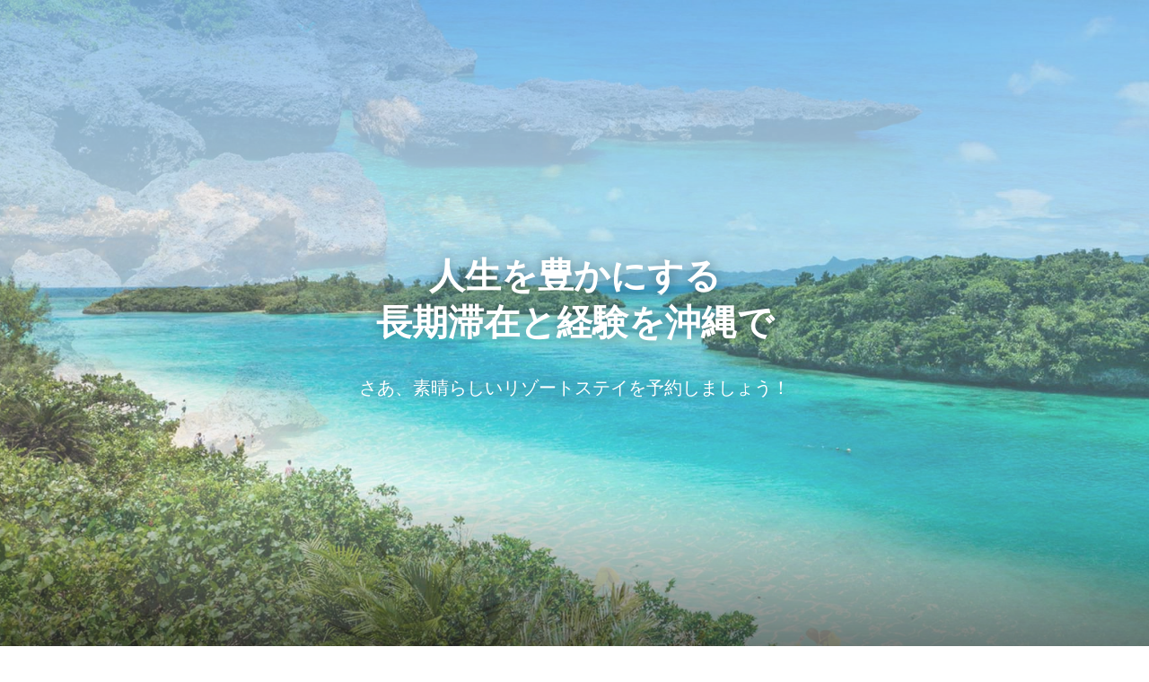

--- FILE ---
content_type: text/html; charset=UTF-8
request_url: https://okinawa-longstay.com/
body_size: 19245
content:
<!DOCTYPE html>
<html lang="ja" prefix="og: http://ogp.me/ns#">
<head>
  <meta charset="utf-8">
  <meta name="viewport" content="width=device-width, initial-scale=1.0">
  <meta name="google-site-verification" content="yGCagRYL39I2eIab8H7dqf8PsmTgP1-4lhSw5G0bkGM" />
<title>沖縄の長期滞在、コンドミニアムやリゾートマンションでロングステイ - 沖縄ロングステイ</title>

		<!-- All in One SEO 4.8.9 - aioseo.com -->
	<meta name="description" content="沖縄ロングステイは、沖縄にあるリソートマンションや別荘を長期滞在者向けにウィークリーやマンスリーの家具付き宿泊施設としてご案内しております。また、オーナー様のマンションや別荘をバケーションレンタルとして管理・運用させていただきます。" />
	<meta name="robots" content="max-image-preview:large" />
	<link rel="canonical" href="https://okinawa-longstay.com" />
	<meta name="generator" content="All in One SEO (AIOSEO) 4.8.9" />
		<meta property="og:locale" content="ja_JP" />
		<meta property="og:site_name" content="沖縄ロングステイ - 沖縄の長期滞在、コンドミニアムやリゾートマンションでロングステイ" />
		<meta property="og:type" content="website" />
		<meta property="og:title" content="沖縄の長期滞在、コンドミニアムやリゾートマンションでロングステイ - 沖縄ロングステイ" />
		<meta property="og:description" content="沖縄ロングステイは、沖縄にあるリソートマンションや別荘を長期滞在者向けにウィークリーやマンスリーの家具付き宿泊施設としてご案内しております。また、オーナー様のマンションや別荘をバケーションレンタルとして管理・運用させていただきます。" />
		<meta property="og:url" content="https://okinawa-longstay.com" />
		<meta property="og:image" content="https://okinawa-longstay.com/admin/wp-content/uploads/2023/09/corporate_01.jpg" />
		<meta property="og:image:secure_url" content="https://okinawa-longstay.com/admin/wp-content/uploads/2023/09/corporate_01.jpg" />
		<meta property="og:image:width" content="1629" />
		<meta property="og:image:height" content="1088" />
		<meta name="twitter:card" content="summary_large_image" />
		<meta name="twitter:title" content="沖縄の長期滞在、コンドミニアムやリゾートマンションでロングステイ - 沖縄ロングステイ" />
		<meta name="twitter:description" content="沖縄ロングステイは、沖縄にあるリソートマンションや別荘を長期滞在者向けにウィークリーやマンスリーの家具付き宿泊施設としてご案内しております。また、オーナー様のマンションや別荘をバケーションレンタルとして管理・運用させていただきます。" />
		<meta name="twitter:image" content="https://okinawa-longstay.com/admin/wp-content/uploads/2023/09/corporate_01.jpg" />
		<script type="application/ld+json" class="aioseo-schema">
			{"@context":"https:\/\/schema.org","@graph":[{"@type":"BreadcrumbList","@id":"https:\/\/okinawa-longstay.com\/#breadcrumblist","itemListElement":[{"@type":"ListItem","@id":"https:\/\/okinawa-longstay.com#listItem","position":1,"name":"\u30db\u30fc\u30e0"}]},{"@type":"Organization","@id":"https:\/\/okinawa-longstay.com\/#organization","name":"\u6c96\u7e04\u30ed\u30f3\u30b0\u30b9\u30c6\u30a4\u682a\u5f0f\u4f1a\u793e","description":"\u6c96\u7e04\u306e\u9577\u671f\u6ede\u5728\u3001\u30b3\u30f3\u30c9\u30df\u30cb\u30a2\u30e0\u3084\u30ea\u30be\u30fc\u30c8\u30de\u30f3\u30b7\u30e7\u30f3\u3067\u30ed\u30f3\u30b0\u30b9\u30c6\u30a4","url":"https:\/\/okinawa-longstay.com\/","telephone":"+81989260344","logo":{"@type":"ImageObject","url":"https:\/\/okinawa-longstay.com\/admin\/wp-content\/uploads\/2023\/09\/cropped-siteicon.png","@id":"https:\/\/okinawa-longstay.com\/#organizationLogo","width":512,"height":512},"image":{"@id":"https:\/\/okinawa-longstay.com\/#organizationLogo"},"sameAs":["https:\/\/www.facebook.com\/OkinawaLongstay","https:\/\/www.instagram.com\/okinawa_longstay\/"]},{"@type":"WebPage","@id":"https:\/\/okinawa-longstay.com\/#webpage","url":"https:\/\/okinawa-longstay.com\/","name":"\u6c96\u7e04\u306e\u9577\u671f\u6ede\u5728\u3001\u30b3\u30f3\u30c9\u30df\u30cb\u30a2\u30e0\u3084\u30ea\u30be\u30fc\u30c8\u30de\u30f3\u30b7\u30e7\u30f3\u3067\u30ed\u30f3\u30b0\u30b9\u30c6\u30a4 - \u6c96\u7e04\u30ed\u30f3\u30b0\u30b9\u30c6\u30a4","description":"\u6c96\u7e04\u30ed\u30f3\u30b0\u30b9\u30c6\u30a4\u306f\u3001\u6c96\u7e04\u306b\u3042\u308b\u30ea\u30bd\u30fc\u30c8\u30de\u30f3\u30b7\u30e7\u30f3\u3084\u5225\u8358\u3092\u9577\u671f\u6ede\u5728\u8005\u5411\u3051\u306b\u30a6\u30a3\u30fc\u30af\u30ea\u30fc\u3084\u30de\u30f3\u30b9\u30ea\u30fc\u306e\u5bb6\u5177\u4ed8\u304d\u5bbf\u6cca\u65bd\u8a2d\u3068\u3057\u3066\u3054\u6848\u5185\u3057\u3066\u304a\u308a\u307e\u3059\u3002\u307e\u305f\u3001\u30aa\u30fc\u30ca\u30fc\u69d8\u306e\u30de\u30f3\u30b7\u30e7\u30f3\u3084\u5225\u8358\u3092\u30d0\u30b1\u30fc\u30b7\u30e7\u30f3\u30ec\u30f3\u30bf\u30eb\u3068\u3057\u3066\u7ba1\u7406\u30fb\u904b\u7528\u3055\u305b\u3066\u3044\u305f\u3060\u304d\u307e\u3059\u3002","inLanguage":"ja","isPartOf":{"@id":"https:\/\/okinawa-longstay.com\/#website"},"breadcrumb":{"@id":"https:\/\/okinawa-longstay.com\/#breadcrumblist"},"datePublished":"2023-09-01T16:27:15+09:00","dateModified":"2023-09-18T16:11:16+09:00"},{"@type":"WebSite","@id":"https:\/\/okinawa-longstay.com\/#website","url":"https:\/\/okinawa-longstay.com\/","name":"\u6c96\u7e04\u30ed\u30f3\u30b0\u30b9\u30c6\u30a4","description":"\u6c96\u7e04\u306e\u9577\u671f\u6ede\u5728\u3001\u30b3\u30f3\u30c9\u30df\u30cb\u30a2\u30e0\u3084\u30ea\u30be\u30fc\u30c8\u30de\u30f3\u30b7\u30e7\u30f3\u3067\u30ed\u30f3\u30b0\u30b9\u30c6\u30a4","inLanguage":"ja","publisher":{"@id":"https:\/\/okinawa-longstay.com\/#organization"}}]}
		</script>
		<!-- All in One SEO -->

		<!-- This site uses the Google Analytics by MonsterInsights plugin v9.11.0 - Using Analytics tracking - https://www.monsterinsights.com/ -->
							<script src="//www.googletagmanager.com/gtag/js?id=G-7CMER0ZZ9Q"  data-cfasync="false" data-wpfc-render="false" type="text/javascript" async></script>
			<script data-cfasync="false" data-wpfc-render="false" type="text/javascript">
				var mi_version = '9.11.0';
				var mi_track_user = true;
				var mi_no_track_reason = '';
								var MonsterInsightsDefaultLocations = {"page_location":"https:\/\/okinawa-longstay.com\/"};
								if ( typeof MonsterInsightsPrivacyGuardFilter === 'function' ) {
					var MonsterInsightsLocations = (typeof MonsterInsightsExcludeQuery === 'object') ? MonsterInsightsPrivacyGuardFilter( MonsterInsightsExcludeQuery ) : MonsterInsightsPrivacyGuardFilter( MonsterInsightsDefaultLocations );
				} else {
					var MonsterInsightsLocations = (typeof MonsterInsightsExcludeQuery === 'object') ? MonsterInsightsExcludeQuery : MonsterInsightsDefaultLocations;
				}

								var disableStrs = [
										'ga-disable-G-7CMER0ZZ9Q',
									];

				/* Function to detect opted out users */
				function __gtagTrackerIsOptedOut() {
					for (var index = 0; index < disableStrs.length; index++) {
						if (document.cookie.indexOf(disableStrs[index] + '=true') > -1) {
							return true;
						}
					}

					return false;
				}

				/* Disable tracking if the opt-out cookie exists. */
				if (__gtagTrackerIsOptedOut()) {
					for (var index = 0; index < disableStrs.length; index++) {
						window[disableStrs[index]] = true;
					}
				}

				/* Opt-out function */
				function __gtagTrackerOptout() {
					for (var index = 0; index < disableStrs.length; index++) {
						document.cookie = disableStrs[index] + '=true; expires=Thu, 31 Dec 2099 23:59:59 UTC; path=/';
						window[disableStrs[index]] = true;
					}
				}

				if ('undefined' === typeof gaOptout) {
					function gaOptout() {
						__gtagTrackerOptout();
					}
				}
								window.dataLayer = window.dataLayer || [];

				window.MonsterInsightsDualTracker = {
					helpers: {},
					trackers: {},
				};
				if (mi_track_user) {
					function __gtagDataLayer() {
						dataLayer.push(arguments);
					}

					function __gtagTracker(type, name, parameters) {
						if (!parameters) {
							parameters = {};
						}

						if (parameters.send_to) {
							__gtagDataLayer.apply(null, arguments);
							return;
						}

						if (type === 'event') {
														parameters.send_to = monsterinsights_frontend.v4_id;
							var hookName = name;
							if (typeof parameters['event_category'] !== 'undefined') {
								hookName = parameters['event_category'] + ':' + name;
							}

							if (typeof MonsterInsightsDualTracker.trackers[hookName] !== 'undefined') {
								MonsterInsightsDualTracker.trackers[hookName](parameters);
							} else {
								__gtagDataLayer('event', name, parameters);
							}
							
						} else {
							__gtagDataLayer.apply(null, arguments);
						}
					}

					__gtagTracker('js', new Date());
					__gtagTracker('set', {
						'developer_id.dZGIzZG': true,
											});
					if ( MonsterInsightsLocations.page_location ) {
						__gtagTracker('set', MonsterInsightsLocations);
					}
										__gtagTracker('config', 'G-7CMER0ZZ9Q', {"forceSSL":"true","link_attribution":"true"} );
										window.gtag = __gtagTracker;										(function () {
						/* https://developers.google.com/analytics/devguides/collection/analyticsjs/ */
						/* ga and __gaTracker compatibility shim. */
						var noopfn = function () {
							return null;
						};
						var newtracker = function () {
							return new Tracker();
						};
						var Tracker = function () {
							return null;
						};
						var p = Tracker.prototype;
						p.get = noopfn;
						p.set = noopfn;
						p.send = function () {
							var args = Array.prototype.slice.call(arguments);
							args.unshift('send');
							__gaTracker.apply(null, args);
						};
						var __gaTracker = function () {
							var len = arguments.length;
							if (len === 0) {
								return;
							}
							var f = arguments[len - 1];
							if (typeof f !== 'object' || f === null || typeof f.hitCallback !== 'function') {
								if ('send' === arguments[0]) {
									var hitConverted, hitObject = false, action;
									if ('event' === arguments[1]) {
										if ('undefined' !== typeof arguments[3]) {
											hitObject = {
												'eventAction': arguments[3],
												'eventCategory': arguments[2],
												'eventLabel': arguments[4],
												'value': arguments[5] ? arguments[5] : 1,
											}
										}
									}
									if ('pageview' === arguments[1]) {
										if ('undefined' !== typeof arguments[2]) {
											hitObject = {
												'eventAction': 'page_view',
												'page_path': arguments[2],
											}
										}
									}
									if (typeof arguments[2] === 'object') {
										hitObject = arguments[2];
									}
									if (typeof arguments[5] === 'object') {
										Object.assign(hitObject, arguments[5]);
									}
									if ('undefined' !== typeof arguments[1].hitType) {
										hitObject = arguments[1];
										if ('pageview' === hitObject.hitType) {
											hitObject.eventAction = 'page_view';
										}
									}
									if (hitObject) {
										action = 'timing' === arguments[1].hitType ? 'timing_complete' : hitObject.eventAction;
										hitConverted = mapArgs(hitObject);
										__gtagTracker('event', action, hitConverted);
									}
								}
								return;
							}

							function mapArgs(args) {
								var arg, hit = {};
								var gaMap = {
									'eventCategory': 'event_category',
									'eventAction': 'event_action',
									'eventLabel': 'event_label',
									'eventValue': 'event_value',
									'nonInteraction': 'non_interaction',
									'timingCategory': 'event_category',
									'timingVar': 'name',
									'timingValue': 'value',
									'timingLabel': 'event_label',
									'page': 'page_path',
									'location': 'page_location',
									'title': 'page_title',
									'referrer' : 'page_referrer',
								};
								for (arg in args) {
																		if (!(!args.hasOwnProperty(arg) || !gaMap.hasOwnProperty(arg))) {
										hit[gaMap[arg]] = args[arg];
									} else {
										hit[arg] = args[arg];
									}
								}
								return hit;
							}

							try {
								f.hitCallback();
							} catch (ex) {
							}
						};
						__gaTracker.create = newtracker;
						__gaTracker.getByName = newtracker;
						__gaTracker.getAll = function () {
							return [];
						};
						__gaTracker.remove = noopfn;
						__gaTracker.loaded = true;
						window['__gaTracker'] = __gaTracker;
					})();
									} else {
										console.log("");
					(function () {
						function __gtagTracker() {
							return null;
						}

						window['__gtagTracker'] = __gtagTracker;
						window['gtag'] = __gtagTracker;
					})();
									}
			</script>
							<!-- / Google Analytics by MonsterInsights -->
		<style id='wp-img-auto-sizes-contain-inline-css' type='text/css'>
img:is([sizes=auto i],[sizes^="auto," i]){contain-intrinsic-size:3000px 1500px}
/*# sourceURL=wp-img-auto-sizes-contain-inline-css */
</style>
<link rel='stylesheet' id='contact-form-7-css' href='https://okinawa-longstay.com/admin/wp-content/plugins/contact-form-7/includes/css/styles.css?ver=6.1.3' type='text/css' media='all' />
<link rel='stylesheet' id='pz-linkcard-css-css' href='//okinawa-longstay.com/admin/wp-content/uploads/pz-linkcard/style/style.min.css?ver=2.5.6.5.6' type='text/css' media='all' />
<style id='wp-block-button-inline-css' type='text/css'>
.wp-block-button__link{align-content:center;box-sizing:border-box;cursor:pointer;display:inline-block;height:100%;text-align:center;word-break:break-word}.wp-block-button__link.aligncenter{text-align:center}.wp-block-button__link.alignright{text-align:right}:where(.wp-block-button__link){border-radius:9999px;box-shadow:none;padding:calc(.667em + 2px) calc(1.333em + 2px);text-decoration:none}.wp-block-button[style*=text-decoration] .wp-block-button__link{text-decoration:inherit}.wp-block-buttons>.wp-block-button.has-custom-width{max-width:none}.wp-block-buttons>.wp-block-button.has-custom-width .wp-block-button__link{width:100%}.wp-block-buttons>.wp-block-button.has-custom-font-size .wp-block-button__link{font-size:inherit}.wp-block-buttons>.wp-block-button.wp-block-button__width-25{width:calc(25% - var(--wp--style--block-gap, .5em)*.75)}.wp-block-buttons>.wp-block-button.wp-block-button__width-50{width:calc(50% - var(--wp--style--block-gap, .5em)*.5)}.wp-block-buttons>.wp-block-button.wp-block-button__width-75{width:calc(75% - var(--wp--style--block-gap, .5em)*.25)}.wp-block-buttons>.wp-block-button.wp-block-button__width-100{flex-basis:100%;width:100%}.wp-block-buttons.is-vertical>.wp-block-button.wp-block-button__width-25{width:25%}.wp-block-buttons.is-vertical>.wp-block-button.wp-block-button__width-50{width:50%}.wp-block-buttons.is-vertical>.wp-block-button.wp-block-button__width-75{width:75%}.wp-block-button.is-style-squared,.wp-block-button__link.wp-block-button.is-style-squared{border-radius:0}.wp-block-button.no-border-radius,.wp-block-button__link.no-border-radius{border-radius:0!important}:root :where(.wp-block-button .wp-block-button__link.is-style-outline),:root :where(.wp-block-button.is-style-outline>.wp-block-button__link){border:2px solid;padding:.667em 1.333em}:root :where(.wp-block-button .wp-block-button__link.is-style-outline:not(.has-text-color)),:root :where(.wp-block-button.is-style-outline>.wp-block-button__link:not(.has-text-color)){color:currentColor}:root :where(.wp-block-button .wp-block-button__link.is-style-outline:not(.has-background)),:root :where(.wp-block-button.is-style-outline>.wp-block-button__link:not(.has-background)){background-color:initial;background-image:none}
/*# sourceURL=https://okinawa-longstay.com/admin/wp-includes/blocks/button/style.min.css */
</style>
<style id='wp-block-search-inline-css' type='text/css'>
.wp-block-search__button{margin-left:10px;word-break:normal}.wp-block-search__button.has-icon{line-height:0}.wp-block-search__button svg{height:1.25em;min-height:24px;min-width:24px;width:1.25em;fill:currentColor;vertical-align:text-bottom}:where(.wp-block-search__button){border:1px solid #ccc;padding:6px 10px}.wp-block-search__inside-wrapper{display:flex;flex:auto;flex-wrap:nowrap;max-width:100%}.wp-block-search__label{width:100%}.wp-block-search.wp-block-search__button-only .wp-block-search__button{box-sizing:border-box;display:flex;flex-shrink:0;justify-content:center;margin-left:0;max-width:100%}.wp-block-search.wp-block-search__button-only .wp-block-search__inside-wrapper{min-width:0!important;transition-property:width}.wp-block-search.wp-block-search__button-only .wp-block-search__input{flex-basis:100%;transition-duration:.3s}.wp-block-search.wp-block-search__button-only.wp-block-search__searchfield-hidden,.wp-block-search.wp-block-search__button-only.wp-block-search__searchfield-hidden .wp-block-search__inside-wrapper{overflow:hidden}.wp-block-search.wp-block-search__button-only.wp-block-search__searchfield-hidden .wp-block-search__input{border-left-width:0!important;border-right-width:0!important;flex-basis:0;flex-grow:0;margin:0;min-width:0!important;padding-left:0!important;padding-right:0!important;width:0!important}:where(.wp-block-search__input){appearance:none;border:1px solid #949494;flex-grow:1;font-family:inherit;font-size:inherit;font-style:inherit;font-weight:inherit;letter-spacing:inherit;line-height:inherit;margin-left:0;margin-right:0;min-width:3rem;padding:8px;text-decoration:unset!important;text-transform:inherit}:where(.wp-block-search__button-inside .wp-block-search__inside-wrapper){background-color:#fff;border:1px solid #949494;box-sizing:border-box;padding:4px}:where(.wp-block-search__button-inside .wp-block-search__inside-wrapper) .wp-block-search__input{border:none;border-radius:0;padding:0 4px}:where(.wp-block-search__button-inside .wp-block-search__inside-wrapper) .wp-block-search__input:focus{outline:none}:where(.wp-block-search__button-inside .wp-block-search__inside-wrapper) :where(.wp-block-search__button){padding:4px 8px}.wp-block-search.aligncenter .wp-block-search__inside-wrapper{margin:auto}.wp-block[data-align=right] .wp-block-search.wp-block-search__button-only .wp-block-search__inside-wrapper{float:right}
/*# sourceURL=https://okinawa-longstay.com/admin/wp-includes/blocks/search/style.min.css */
</style>
<link rel='stylesheet' id='site-reviews-css' href='https://okinawa-longstay.com/admin/wp-content/plugins/site-reviews/assets/styles/minimal.css?ver=7.2.13' type='text/css' media='all' />
<style id='site-reviews-inline-css' type='text/css'>
:root{--glsr-star-empty:url(https://okinawa-longstay.com/admin/wp-content/plugins/site-reviews/assets/images/stars/default/star-empty.svg);--glsr-star-error:url(https://okinawa-longstay.com/admin/wp-content/plugins/site-reviews/assets/images/stars/default/star-error.svg);--glsr-star-full:url(https://okinawa-longstay.com/admin/wp-content/plugins/site-reviews/assets/images/stars/default/star-full.svg);--glsr-star-half:url(https://okinawa-longstay.com/admin/wp-content/plugins/site-reviews/assets/images/stars/default/star-half.svg)}

/*# sourceURL=site-reviews-inline-css */
</style>
<script type="text/javascript" src="https://okinawa-longstay.com/admin/wp-content/plugins/google-analytics-for-wordpress/assets/js/frontend-gtag.min.js?ver=9.11.0" id="monsterinsights-frontend-script-js" async="async" data-wp-strategy="async"></script>
<script data-cfasync="false" data-wpfc-render="false" type="text/javascript" id='monsterinsights-frontend-script-js-extra'>/* <![CDATA[ */
var monsterinsights_frontend = {"js_events_tracking":"true","download_extensions":"doc,pdf,ppt,zip,xls,docx,pptx,xlsx","inbound_paths":"[{\"path\":\"\\\/go\\\/\",\"label\":\"affiliate\"},{\"path\":\"\\\/recommend\\\/\",\"label\":\"affiliate\"}]","home_url":"https:\/\/okinawa-longstay.com","hash_tracking":"false","v4_id":"G-7CMER0ZZ9Q"};/* ]]> */
</script>
<noscript><style>.lazyload[data-src]{display:none !important;}</style></noscript><style>.lazyload{background-image:none !important;}.lazyload:before{background-image:none !important;}</style><link rel="icon" href="https://okinawa-longstay.com/admin/wp-content/uploads/2023/09/cropped-siteicon-32x32.png" sizes="32x32" />
<link rel="icon" href="https://okinawa-longstay.com/admin/wp-content/uploads/2023/09/cropped-siteicon-192x192.png" sizes="192x192" />
<link rel="apple-touch-icon" href="https://okinawa-longstay.com/admin/wp-content/uploads/2023/09/cropped-siteicon-180x180.png" />
<meta name="msapplication-TileImage" content="https://okinawa-longstay.com/admin/wp-content/uploads/2023/09/cropped-siteicon-270x270.png" />
  <link rel="stylesheet" href="https://okinawa-longstay.com/admin/wp-content/themes/2023.08/plugins/slick/slick.css">
  <link rel="stylesheet" href="https://okinawa-longstay.com/admin/wp-content/themes/2023.08/style.css">
  <link rel="alternate" type="application/rss+xml" title="沖縄ロングステイ お知らせ" href="https://okinawa-longstay.com/news/feed">  <script src="https://okinawa-longstay.com/admin/wp-content/themes/2023.08/js/jquery-3.3.1.min.js"></script>
  <script src="https://okinawa-longstay.com/admin/wp-content/themes/2023.08/plugins/slick/slick.min.js"></script>
<style id='global-styles-inline-css' type='text/css'>
:root{--wp--preset--aspect-ratio--square: 1;--wp--preset--aspect-ratio--4-3: 4/3;--wp--preset--aspect-ratio--3-4: 3/4;--wp--preset--aspect-ratio--3-2: 3/2;--wp--preset--aspect-ratio--2-3: 2/3;--wp--preset--aspect-ratio--16-9: 16/9;--wp--preset--aspect-ratio--9-16: 9/16;--wp--preset--color--black: #000000;--wp--preset--color--cyan-bluish-gray: #abb8c3;--wp--preset--color--white: #ffffff;--wp--preset--color--pale-pink: #f78da7;--wp--preset--color--vivid-red: #cf2e2e;--wp--preset--color--luminous-vivid-orange: #ff6900;--wp--preset--color--luminous-vivid-amber: #fcb900;--wp--preset--color--light-green-cyan: #7bdcb5;--wp--preset--color--vivid-green-cyan: #00d084;--wp--preset--color--pale-cyan-blue: #8ed1fc;--wp--preset--color--vivid-cyan-blue: #0693e3;--wp--preset--color--vivid-purple: #9b51e0;--wp--preset--gradient--vivid-cyan-blue-to-vivid-purple: linear-gradient(135deg,rgb(6,147,227) 0%,rgb(155,81,224) 100%);--wp--preset--gradient--light-green-cyan-to-vivid-green-cyan: linear-gradient(135deg,rgb(122,220,180) 0%,rgb(0,208,130) 100%);--wp--preset--gradient--luminous-vivid-amber-to-luminous-vivid-orange: linear-gradient(135deg,rgb(252,185,0) 0%,rgb(255,105,0) 100%);--wp--preset--gradient--luminous-vivid-orange-to-vivid-red: linear-gradient(135deg,rgb(255,105,0) 0%,rgb(207,46,46) 100%);--wp--preset--gradient--very-light-gray-to-cyan-bluish-gray: linear-gradient(135deg,rgb(238,238,238) 0%,rgb(169,184,195) 100%);--wp--preset--gradient--cool-to-warm-spectrum: linear-gradient(135deg,rgb(74,234,220) 0%,rgb(151,120,209) 20%,rgb(207,42,186) 40%,rgb(238,44,130) 60%,rgb(251,105,98) 80%,rgb(254,248,76) 100%);--wp--preset--gradient--blush-light-purple: linear-gradient(135deg,rgb(255,206,236) 0%,rgb(152,150,240) 100%);--wp--preset--gradient--blush-bordeaux: linear-gradient(135deg,rgb(254,205,165) 0%,rgb(254,45,45) 50%,rgb(107,0,62) 100%);--wp--preset--gradient--luminous-dusk: linear-gradient(135deg,rgb(255,203,112) 0%,rgb(199,81,192) 50%,rgb(65,88,208) 100%);--wp--preset--gradient--pale-ocean: linear-gradient(135deg,rgb(255,245,203) 0%,rgb(182,227,212) 50%,rgb(51,167,181) 100%);--wp--preset--gradient--electric-grass: linear-gradient(135deg,rgb(202,248,128) 0%,rgb(113,206,126) 100%);--wp--preset--gradient--midnight: linear-gradient(135deg,rgb(2,3,129) 0%,rgb(40,116,252) 100%);--wp--preset--font-size--small: 13px;--wp--preset--font-size--medium: 20px;--wp--preset--font-size--large: 36px;--wp--preset--font-size--x-large: 42px;--wp--preset--spacing--20: 0.44rem;--wp--preset--spacing--30: 0.67rem;--wp--preset--spacing--40: 1rem;--wp--preset--spacing--50: 1.5rem;--wp--preset--spacing--60: 2.25rem;--wp--preset--spacing--70: 3.38rem;--wp--preset--spacing--80: 5.06rem;--wp--preset--shadow--natural: 6px 6px 9px rgba(0, 0, 0, 0.2);--wp--preset--shadow--deep: 12px 12px 50px rgba(0, 0, 0, 0.4);--wp--preset--shadow--sharp: 6px 6px 0px rgba(0, 0, 0, 0.2);--wp--preset--shadow--outlined: 6px 6px 0px -3px rgb(255, 255, 255), 6px 6px rgb(0, 0, 0);--wp--preset--shadow--crisp: 6px 6px 0px rgb(0, 0, 0);}:where(.is-layout-flex){gap: 0.5em;}:where(.is-layout-grid){gap: 0.5em;}body .is-layout-flex{display: flex;}.is-layout-flex{flex-wrap: wrap;align-items: center;}.is-layout-flex > :is(*, div){margin: 0;}body .is-layout-grid{display: grid;}.is-layout-grid > :is(*, div){margin: 0;}:where(.wp-block-columns.is-layout-flex){gap: 2em;}:where(.wp-block-columns.is-layout-grid){gap: 2em;}:where(.wp-block-post-template.is-layout-flex){gap: 1.25em;}:where(.wp-block-post-template.is-layout-grid){gap: 1.25em;}.has-black-color{color: var(--wp--preset--color--black) !important;}.has-cyan-bluish-gray-color{color: var(--wp--preset--color--cyan-bluish-gray) !important;}.has-white-color{color: var(--wp--preset--color--white) !important;}.has-pale-pink-color{color: var(--wp--preset--color--pale-pink) !important;}.has-vivid-red-color{color: var(--wp--preset--color--vivid-red) !important;}.has-luminous-vivid-orange-color{color: var(--wp--preset--color--luminous-vivid-orange) !important;}.has-luminous-vivid-amber-color{color: var(--wp--preset--color--luminous-vivid-amber) !important;}.has-light-green-cyan-color{color: var(--wp--preset--color--light-green-cyan) !important;}.has-vivid-green-cyan-color{color: var(--wp--preset--color--vivid-green-cyan) !important;}.has-pale-cyan-blue-color{color: var(--wp--preset--color--pale-cyan-blue) !important;}.has-vivid-cyan-blue-color{color: var(--wp--preset--color--vivid-cyan-blue) !important;}.has-vivid-purple-color{color: var(--wp--preset--color--vivid-purple) !important;}.has-black-background-color{background-color: var(--wp--preset--color--black) !important;}.has-cyan-bluish-gray-background-color{background-color: var(--wp--preset--color--cyan-bluish-gray) !important;}.has-white-background-color{background-color: var(--wp--preset--color--white) !important;}.has-pale-pink-background-color{background-color: var(--wp--preset--color--pale-pink) !important;}.has-vivid-red-background-color{background-color: var(--wp--preset--color--vivid-red) !important;}.has-luminous-vivid-orange-background-color{background-color: var(--wp--preset--color--luminous-vivid-orange) !important;}.has-luminous-vivid-amber-background-color{background-color: var(--wp--preset--color--luminous-vivid-amber) !important;}.has-light-green-cyan-background-color{background-color: var(--wp--preset--color--light-green-cyan) !important;}.has-vivid-green-cyan-background-color{background-color: var(--wp--preset--color--vivid-green-cyan) !important;}.has-pale-cyan-blue-background-color{background-color: var(--wp--preset--color--pale-cyan-blue) !important;}.has-vivid-cyan-blue-background-color{background-color: var(--wp--preset--color--vivid-cyan-blue) !important;}.has-vivid-purple-background-color{background-color: var(--wp--preset--color--vivid-purple) !important;}.has-black-border-color{border-color: var(--wp--preset--color--black) !important;}.has-cyan-bluish-gray-border-color{border-color: var(--wp--preset--color--cyan-bluish-gray) !important;}.has-white-border-color{border-color: var(--wp--preset--color--white) !important;}.has-pale-pink-border-color{border-color: var(--wp--preset--color--pale-pink) !important;}.has-vivid-red-border-color{border-color: var(--wp--preset--color--vivid-red) !important;}.has-luminous-vivid-orange-border-color{border-color: var(--wp--preset--color--luminous-vivid-orange) !important;}.has-luminous-vivid-amber-border-color{border-color: var(--wp--preset--color--luminous-vivid-amber) !important;}.has-light-green-cyan-border-color{border-color: var(--wp--preset--color--light-green-cyan) !important;}.has-vivid-green-cyan-border-color{border-color: var(--wp--preset--color--vivid-green-cyan) !important;}.has-pale-cyan-blue-border-color{border-color: var(--wp--preset--color--pale-cyan-blue) !important;}.has-vivid-cyan-blue-border-color{border-color: var(--wp--preset--color--vivid-cyan-blue) !important;}.has-vivid-purple-border-color{border-color: var(--wp--preset--color--vivid-purple) !important;}.has-vivid-cyan-blue-to-vivid-purple-gradient-background{background: var(--wp--preset--gradient--vivid-cyan-blue-to-vivid-purple) !important;}.has-light-green-cyan-to-vivid-green-cyan-gradient-background{background: var(--wp--preset--gradient--light-green-cyan-to-vivid-green-cyan) !important;}.has-luminous-vivid-amber-to-luminous-vivid-orange-gradient-background{background: var(--wp--preset--gradient--luminous-vivid-amber-to-luminous-vivid-orange) !important;}.has-luminous-vivid-orange-to-vivid-red-gradient-background{background: var(--wp--preset--gradient--luminous-vivid-orange-to-vivid-red) !important;}.has-very-light-gray-to-cyan-bluish-gray-gradient-background{background: var(--wp--preset--gradient--very-light-gray-to-cyan-bluish-gray) !important;}.has-cool-to-warm-spectrum-gradient-background{background: var(--wp--preset--gradient--cool-to-warm-spectrum) !important;}.has-blush-light-purple-gradient-background{background: var(--wp--preset--gradient--blush-light-purple) !important;}.has-blush-bordeaux-gradient-background{background: var(--wp--preset--gradient--blush-bordeaux) !important;}.has-luminous-dusk-gradient-background{background: var(--wp--preset--gradient--luminous-dusk) !important;}.has-pale-ocean-gradient-background{background: var(--wp--preset--gradient--pale-ocean) !important;}.has-electric-grass-gradient-background{background: var(--wp--preset--gradient--electric-grass) !important;}.has-midnight-gradient-background{background: var(--wp--preset--gradient--midnight) !important;}.has-small-font-size{font-size: var(--wp--preset--font-size--small) !important;}.has-medium-font-size{font-size: var(--wp--preset--font-size--medium) !important;}.has-large-font-size{font-size: var(--wp--preset--font-size--large) !important;}.has-x-large-font-size{font-size: var(--wp--preset--font-size--x-large) !important;}
/*# sourceURL=global-styles-inline-css */
</style>
</head>
<body class="home wp-singular page-template-default page page-id-2 wp-theme-202308 hero">
<header id="header">
  <h1><a href="https://okinawa-longstay.com">沖縄ロングステイ</a></h1>
</header>
<nav id="navi">
  <h1>コンテンツメニュー</h1>
  <div class="content">
    <ul>
      <li>
        <span>For Travelers</span>
        <div class="menu">
          <div>
            <h2>はじめての方へ</h2>
            <ul>
              <li><a href="https://okinawa-longstay.com/vacation-rental">バケーションレンタル</a></li>
              <li><a href="https://okinawa-longstay.com/guide">滞在の手帖</a></li>
            </ul>
          </div>
          <div>
            <h2>おすすめの部屋</h2>
            <ul>
              <li><a href="https://okinawa-longstay.com/room/tag/%e3%81%8a%e3%81%99%e3%81%99%e3%82%81%e3%81%ae%e3%81%8a%e9%83%a8%e5%b1%8b">新着の部屋</a></li>
              <!-- <li><a href="https://okinawa-longstay.com/">キャンペーン中の部屋</a></li> -->
            </ul>  
            <h2>部屋を探す</h2>
            <ul>
              <li><a href="https://okinawa-longstay.com/buildings">建物から探す</a></li>
              <li><a href="https://okinawa-longstay.com/buildings/map">MAPから探す</a></li>
              <li><a href="https://okinawa-longstay.com/rooms">全ての部屋</a></li>
            </ul>
          </div>
          <div>
            <h2>エリアから探す</h2>
            <ul>
              <li><a href="https://okinawa-longstay.com/room/area/north">北部（恩納村、名護）</a></li>
              <li><a href="https://okinawa-longstay.com/room/area/central">中部（北谷、宜野湾、沖縄市）</a></li>
              <li><a href="https://okinawa-longstay.com/room/area/south">南部（那覇、豊崎、糸満）</a></li>
              <li><a href="https://okinawa-longstay.com/room/area/remote-island">離島（宮古島）</a></li>
            </ul>
          </div>
          <div>
            <h2>目的から探す</h2>
            <ul>
              <li><a href="https://okinawa-longstay.com/room/tag/trial-migration-to-okinawa">移住体験</a></li>
              <li><a href="https://okinawa-longstay.com/room/tag/workcation">ワーケーション</a></li>
              <li><a href="https://okinawa-longstay.com/room/tag/family-trip">家族旅行</a></li>
              <li><a href="https://okinawa-longstay.com/room/tag/pet-friendly">ペットフレンドリー</a></li>
              <li><a href="https://okinawa-longstay.com/room/tag/close-to-the-airport">空港から近い</a></li>
            </ul>
          </div>
        </div>
      </li>
      <li>
        <span>For Owners</span>
        <div class="menu">
          <div>
            <ul>
              <li><a href="https://okinawa-longstay.com/owner">バケーションレンタルオーナー</a></li>
              <li><a href="https://okinawa-longstay.com/buy-sale">売買をご検討の方へ</a></li>
              <li><a href="https://okinawa-longstay.com/buy-sale#salelist">売り出し中の物件</a></li>
              <li><a href="https://okinawa-longstay.com/okinawa-lock-service">メンテナンス</a></li>
            </ul>
          </div>
        </div>
      </li>
      <li>
        <span>OLS Journal</span>
        <div class="menu">
        <div>
          <ul>
            <a href="https://okinawa-longstay.com/columns">記事一覧</a>
          </ul>
        </div>
        </div>
      </li>
    </ul>
    <div id="navi_util">
      <div id="navi_translate"><div class="gtranslate_wrapper" id="gt-wrapper-18238098"></div></div>
      <div class="inquiry">
        <a id="navi_inq" href="https://okinawa-longstay.com/inquiry"><span>空室のお問い合わせ</span></a>
      </div>
      <form role="search" method="get" id="searchform" class="searchform" action="https://okinawa-longstay.com/">
        <div>
          <input type="text" value="" name="s" id="s" placeholder="お部屋キーワード">
          <input type="submit" id="searchsubmit" value="検索">
        </div>
      </form>
    </div>
  </div>
</nav>
<hr>
<section id="home_hero">
  <div id="home_hero_slides">
    <span data-bg="hero_01_20231021.jpg" data-bg-mb="hero_01_20231021_sh.jpg"></span>
    <span data-bg="hero_02_20231021.jpg" data-bg-mb="hero_02_20231021_sh.jpg"></span>
    <span data-bg="hero_03_20231021.jpg" data-bg-mb="hero_03_20231021_sh.jpg"></span>
    <span data-bg="hero_04_20231021.jpg" data-bg-mb="hero_04_20231021_sh.jpg"></span>
    <span data-bg="hero_05_20231021.jpg" data-bg-mb="hero_05_20231021_sh.jpg"></span>
    <span data-bg="hero_06_20231021.jpg" data-bg-mb="hero_06_20231021_sh.jpg"></span>
  </div>
  <div id="home_hero_message">      


    <h1><span>人生を豊かにする</span><span>長期滞在と経験を沖縄で</span></h1>
  <h2><span>さあ、素晴らしいリゾートステイを</span><span>予約しましょう！</span></h2>


    <!-- <h1><span>人生を豊かにする</span><span>長期滞在と経験を沖縄で</span></h1>
    <h2><span>沖縄でのバケーションレンタルの</span><span>エキスパート</span><span>沖縄ロングステイ</span></h2> -->
    <!-- <div class="btn"><a href="https://okinawa-longstay.com/feature/post/3060" class="btn">🌴サマーキャンペーン実施中🎉</a></div> -->
  </div>
</section>
<section id="home_news">
  <div class="content">
    <div id="home_news_headline">
      <h1>News</h1>
      <ul>
        <li>
          <a href="https://okinawa-longstay.com/news/post/3893">
            <time datetime="2025-12-02T14:58:01+09:00">2025.12.02</time>
            <span class="title">【新着物件】プレミスト北谷伊平Sea＆Forest 6-A を公開しました</span>
          </a>
        </li>
      </ul>
      <div class="index">
        <a href="https://okinawa-longstay.com/news" class="btn">お知らせ一覧</a>
      </div>
    </div>
  </div>
</section>
<section id="home_intro">
  <div class="content">
    <!-- <h1><span>さあ、<strong>沖縄ロングステイ</strong>で</span>
    <span>素晴らしいリゾートステイを予約しましょう！</span></h1> -->


    <h1><span>沖縄での</span><span>バケーションレンタルの</span><span>エキスパート</span>
    <span>沖縄ロングステイ</span></h1>    
    
    
    <p>沖縄の中でもラグジュアリーなリゾートマンションや別荘をオーナー様が利用されない間、<br>
    バケーションレンタルとして優良ゲスト様向けにご提供しております。</p>
    
    <div class="btn"><a href="https://okinawa-longstay.com/vacation-rental" class="btn">バケーションレンタルとは</a></div>
    
    
  </div>
</section>
<section id="home_rooms">
  <div class="content">
    <h1>
      <span class="en">Recommended Room</span>
      <span class="ja">おすすめのお部屋</span>
    </h1>
    <!-- Recommended Room -->
    <div class="items rooms">
      <ul>
        <li class="reservable regular central">
          <a href="https://okinawa-longstay.com/room/detail/1055">
            <span class="thumb"><img width="640" height="427" src="https://okinawa-longstay.com/admin/wp-content/uploads/2023/09/Arture-Mihama-9-E_1-640x427.jpeg" class="attachment-medium size-medium wp-post-image" alt="" decoding="async" fetchpriority="high" /></span>
            <span class="title">アルトゥーレ美浜 9-E</span>
            <span class="rent">250,800円/月～</span>
            <span class="meta">
              <!-- <span class="square">平米数 61.45 m&sup2;</span> -->
              <span class="square">61.45 m&sup2;</span>
              <span class="capacity">収容人数 4 名</span>
              <span class="areas">
                <span class="area central">中部</span>
              </span>
            </span>
          </a>
        </li>
        <li class="reservable regular north">
          <a href="https://okinawa-longstay.com/room/detail/430">
            <span class="thumb"><img width="640" height="427" src="[data-uri]" class="attachment-medium size-medium wp-post-image lazyload" alt="" decoding="async" data-src="https://okinawa-longstay.com/admin/wp-content/uploads/2023/09/Maeda-Misaki-Grand-Blue-2-A_1-640x427.jpg" data-eio-rwidth="640" data-eio-rheight="427" /><noscript><img width="640" height="427" src="https://okinawa-longstay.com/admin/wp-content/uploads/2023/09/Maeda-Misaki-Grand-Blue-2-A_1-640x427.jpg" class="attachment-medium size-medium wp-post-image" alt="" decoding="async" data-eio="l" /></noscript></span>
            <span class="title">真栄田岬グランブルー 2-A</span>
            <span class="rent">252,000円/月～</span>
            <span class="meta">
              <!-- <span class="square">平米数 68.77 m&sup2;</span> -->
              <span class="square">68.77 m&sup2;</span>
              <span class="capacity">収容人数 4 名</span>
              <span class="areas">
                <span class="area north">北部</span>
              </span>
            </span>
          </a>
        </li>
        <li class="reservable regular central">
          <a href="https://okinawa-longstay.com/room/detail/1967">
            <span class="thumb"><img width="640" height="427" src="[data-uri]" class="attachment-medium size-medium wp-post-image lazyload" alt="" decoding="async" data-src="https://okinawa-longstay.com/admin/wp-content/uploads/2023/11/YsEstemCourtChatanMihamaCenterTower_1-1-640x427.jpg" data-eio-rwidth="640" data-eio-rheight="427" /><noscript><img width="640" height="427" src="https://okinawa-longstay.com/admin/wp-content/uploads/2023/11/YsEstemCourtChatanMihamaCenterTower_1-1-640x427.jpg" class="attachment-medium size-medium wp-post-image" alt="" decoding="async" data-eio="l" /></noscript></span>
            <span class="title">ワイズエステムコート北谷美浜センタータワーA号</span>
            <span class="rent">255,000円/月～</span>
            <span class="meta">
              <!-- <span class="square">平米数 53.56 m&sup2;</span> -->
              <span class="square">53.56 m&sup2;</span>
              <span class="capacity">収容人数 4 名</span>
              <span class="areas">
                <span class="area central">中部</span>
              </span>
            </span>
          </a>
        </li>
        <li class="reservable regular central">
          <a href="https://okinawa-longstay.com/room/detail/1430">
            <span class="thumb"><img width="640" height="427" src="[data-uri]" class="attachment-medium size-medium wp-post-image lazyload" alt="" decoding="async" data-src="https://okinawa-longstay.com/admin/wp-content/uploads/2023/09/Arture-Mihama-17-D_1-640x427.jpeg" data-eio-rwidth="640" data-eio-rheight="427" /><noscript><img width="640" height="427" src="https://okinawa-longstay.com/admin/wp-content/uploads/2023/09/Arture-Mihama-17-D_1-640x427.jpeg" class="attachment-medium size-medium wp-post-image" alt="" decoding="async" data-eio="l" /></noscript></span>
            <span class="title">アルトゥーレ美浜 17-D</span>
            <span class="rent">297,000円/月～</span>
            <span class="meta">
              <!-- <span class="square">平米数 71.79 m&sup2;</span> -->
              <span class="square">71.79 m&sup2;</span>
              <span class="capacity">収容人数 4 名</span>
              <span class="areas">
                <span class="area central">中部</span>
              </span>
            </span>
          </a>
        </li>
        <li class="reservable regular south">
          <a href="https://okinawa-longstay.com/room/detail/352">
            <span class="thumb"><img width="640" height="427" src="[data-uri]" class="attachment-medium size-medium wp-post-image lazyload" alt="" decoding="async" data-src="https://okinawa-longstay.com/admin/wp-content/uploads/2023/09/Pressance-Roger-Nishizaki-Reve-Tower-19-A_1-640x427.jpg" data-eio-rwidth="640" data-eio-rheight="427" /><noscript><img width="640" height="427" src="https://okinawa-longstay.com/admin/wp-content/uploads/2023/09/Pressance-Roger-Nishizaki-Reve-Tower-19-A_1-640x427.jpg" class="attachment-medium size-medium wp-post-image" alt="" decoding="async" data-eio="l" /></noscript></span>
            <span class="title">プレサンスロジェ西崎レーヴタワー 19-A</span>
            <span class="rent">297,000円/月～</span>
            <span class="meta">
              <!-- <span class="square">平米数 70.00 m&sup2;</span> -->
              <span class="square">70.00 m&sup2;</span>
              <span class="capacity">収容人数 5 名</span>
              <span class="areas">
                <span class="area south">南部</span>
              </span>
            </span>
          </a>
        </li>
        <li class="reservable regular central">
          <a href="https://okinawa-longstay.com/room/detail/826">
            <span class="thumb"><img width="640" height="427" src="[data-uri]" class="attachment-medium size-medium wp-post-image lazyload" alt="" decoding="async" data-src="https://okinawa-longstay.com/admin/wp-content/uploads/2023/09/Premist-Mihama-10-A_1-640x427.jpeg" data-eio-rwidth="640" data-eio-rheight="427" /><noscript><img width="640" height="427" src="https://okinawa-longstay.com/admin/wp-content/uploads/2023/09/Premist-Mihama-10-A_1-640x427.jpeg" class="attachment-medium size-medium wp-post-image" alt="" decoding="async" data-eio="l" /></noscript></span>
            <span class="title">プレミスト美浜 10-A</span>
            <span class="rent">318,000円/月～</span>
            <span class="meta">
              <!-- <span class="square">平米数 71 m&sup2;</span> -->
              <span class="square">71 m&sup2;</span>
              <span class="capacity">収容人数 5 名</span>
              <span class="areas">
                <span class="area central">中部</span>
              </span>
            </span>
          </a>
        </li>
        <li class="reservable regular central">
          <a href="https://okinawa-longstay.com/room/detail/1755">
            <span class="thumb"><img width="640" height="427" src="[data-uri]" class="attachment-medium size-medium wp-post-image lazyload" alt="" decoding="async" data-src="https://okinawa-longstay.com/admin/wp-content/uploads/2023/10/alpha-states-chatan-hills-8A_01-640x427.jpg" data-eio-rwidth="640" data-eio-rheight="427" /><noscript><img width="640" height="427" src="https://okinawa-longstay.com/admin/wp-content/uploads/2023/10/alpha-states-chatan-hills-8A_01-640x427.jpg" class="attachment-medium size-medium wp-post-image" alt="" decoding="async" data-eio="l" /></noscript></span>
            <span class="title">アルファステイツ北谷ヒルズ 8-A</span>
            <span class="rent">285,000円/月～</span>
            <span class="meta">
              <!-- <span class="square">平米数 81.8 m&sup2;</span> -->
              <span class="square">81.8 m&sup2;</span>
              <span class="capacity">収容人数 2～3  名</span>
              <span class="areas">
                <span class="area central">中部</span>
              </span>
            </span>
          </a>
        </li>
        <li class="reservable regular central">
          <a href="https://okinawa-longstay.com/room/detail/2817">
            <span class="thumb"><img width="640" height="427" src="[data-uri]" class="attachment-medium size-medium wp-post-image lazyload" alt="" decoding="async" data-src="https://okinawa-longstay.com/admin/wp-content/uploads/2024/05/758A1016-c-640x427.jpg" data-eio-rwidth="640" data-eio-rheight="427" /><noscript><img width="640" height="427" src="https://okinawa-longstay.com/admin/wp-content/uploads/2024/05/758A1016-c-640x427.jpg" class="attachment-medium size-medium wp-post-image" alt="" decoding="async" data-eio="l" /></noscript></span>
            <span class="title">ワイズオーシャンアラハ4-A</span>
            <span class="rent">264,000円/月～</span>
            <span class="meta">
              <!-- <span class="square">平米数 76.57 m&sup2;</span> -->
              <span class="square">76.57 m&sup2;</span>
              <span class="capacity">収容人数 6 名</span>
              <span class="areas">
                <span class="area central">中部</span>
              </span>
            </span>
          </a>
        </li>
      </ul>
    </div>
    <div class="index">
      <ul>
        <li><a href="https://okinawa-longstay.com/room/tag/%E3%81%8A%E3%81%99%E3%81%99%E3%82%81%E3%81%AE%E3%81%8A%E9%83%A8%E5%B1%8B">おすすめのお部屋一覧へ</a></li>
        <li><a href="https://okinawa-longstay.com/buildings">建物一覧へ</a></li>
      </ul>
    </div>
  </div>
</section>
<section id="home_condos">
  <div class="content">
    <h1>
      <span class="en">Recommended Condo</span>
      <span class="ja">おすすめコンドミニアム</span>
    </h1>
    <div id="recommend_condo">
      <div class="condo">
      <div class="condo_info">
        <h3>モンドミオ沖縄リゾート<br>ライカムヒルズ <span>沖縄本島中部・北中城</span></h3>
        <p>標高約90mの高台に位置する「モンドミオ沖縄リゾート ライカムヒルズ」。</p>
        <p>眼下には豊かな緑が広がり、その向こうには穏やかなオーシャンビューが広がります。自然に包まれながらも、都市の利便性を兼ね備えたこの場所は、長期滞在にも理想的な環境です。</p>
        <p class="more"><a href="https://okinawa-longstay.com/bldg/detail/3680" class="btn">詳しくはこちら</a></p>
      </div>
      <div class="condo_img"><img src="[data-uri]" alt="" data-src="https://okinawa-longstay.com/admin/wp-content/themes/2023.08/images/home/DJI_0517-c.jpg" decoding="async" class="lazyload" data-eio-rwidth="1080" data-eio-rheight="720"><noscript><img src="https://okinawa-longstay.com/admin/wp-content/themes/2023.08/images/home/DJI_0517-c.jpg" alt="" data-eio="l"></noscript></div>
    </div>   

      <div class="condo">
      <div class="condo_info">
        <h3>プレミスト首里金城町 <span>沖縄本島南部・那覇市</span></h3>
        <p>琉球王朝の時代より守り受け継がれてきた首里の高台に悠久の時を包み込む、森と住戸が奇跡のように調和した、全67邸の低層レジデンスが2023年誕生しました。</p>
        <p>迎賓の思想を宿す、凛とした空気の漂う首里金城町で、新たな人生の１ページを紡いでみるのはいかがでしょうか。</p>
        <p>首里城の歓会門の名を付けた、人を招きたくなるパーティーラウンジ「KANKAI 」など洗練された共用部もオススメです。</p>
        <p class="more"><a href="https://okinawa-longstay.com/bldg/detail/2253" class="btn">詳しくはこちら</a></p>
      </div>
      <div class="condo_img"><img src="[data-uri]" alt="" data-src="https://okinawa-longstay.com/admin/wp-content/themes/2023.08/images/home/114A9503-c.jpg" decoding="async" class="lazyload" data-eio-rwidth="1080" data-eio-rheight="720"><noscript><img src="https://okinawa-longstay.com/admin/wp-content/themes/2023.08/images/home/114A9503-c.jpg" alt="" data-eio="l"></noscript></div>
    </div>   
          
      <div class="condo">
        <div class="condo_info">
          <h3>アルトゥーレ美浜 <span>沖縄本島中部・北谷町</span></h3>
          <p>沖縄本島中部・北谷町の浜川漁港の前に立地する19階建て421室の大型リゾートマンション。</p>
          <p>エントランスはオートロック、エレベーターはレフトコート・センターコート・ライトコートに各2台ずつあり、部屋の鍵を持っている方のみエレベーターに乗れます。深夜も守衛が常駐する高いレベルのセキュリティーが完備されています。</p>
          <p class="more"><a href="https://okinawa-longstay.com/bldg/detail/55" class="btn">詳しくはこちら</a></p>
        </div>
        <div class="condo_img"><img src="[data-uri]" alt="" data-src="https://okinawa-longstay.com/admin/wp-content/themes/2023.08/images/home/condo_img_01.jpg" decoding="async" class="lazyload" data-eio-rwidth="1080" data-eio-rheight="720"><noscript><img src="https://okinawa-longstay.com/admin/wp-content/themes/2023.08/images/home/condo_img_01.jpg" alt="" data-eio="l"></noscript></div>
      </div>
    </div>
  </div>
</section>
<section id="home_traveler">
  <div class="content">
    <h1>
      <span class="en">For Travelers</span>
      <span class="ja"><span>超える住まい</span></span>
    </h1>
    <p>仕事と遊び、旅と暮らしをボーダレスに人生を豊かにするもうひとつの拠点。</p>
    <p>豊かな自然と独特の文化に囲まれた、魅力溢れる沖縄暮らし。</p>
    <p>刺激と気づきがもたらす素晴らしいリゾートステイを始めましょう。</p>

    <p><a href="https://okinawa-longstay.com/guide" class="btn">ご利用ガイドはこちらから</a><br>
    <a href="https://okinawa-longstay.com/buildings" class="btn">建物一覧はこちらから</a></p>
  </div>
</section>
<section id="home_style">
  <div class="content">
    <h1>
      <span class="en">Recommended by style</span>
      <span class="ja">旅の目的から探す</span>
    </h1>
    <div id="home_styles">
      <ul>
        <li>
          <a href="https://okinawa-longstay.com/feature/post/3060">
            <span class="thumb"><img width="640" height="427" src="[data-uri]" class="attachment-medium size-medium wp-post-image lazyload" alt="" decoding="async" data-src="https://okinawa-longstay.com/admin/wp-content/uploads/2024/07/202504011_01-640x427.jpg" data-eio-rwidth="640" data-eio-rheight="427" /><noscript><img width="640" height="427" src="https://okinawa-longstay.com/admin/wp-content/uploads/2024/07/202504011_01-640x427.jpg" class="attachment-medium size-medium wp-post-image" alt="" decoding="async" data-eio="l" /></noscript></span>
            <span class="title">沖縄ロングステイ・サマーキャンペーン2025</span>
          </a>
        </li>
        <li>
          <a href="https://okinawa-longstay.com/feature/post/2967">
            <span class="thumb"><img width="640" height="427" src="[data-uri]" class="attachment-medium size-medium wp-post-image lazyload" alt="" decoding="async" data-src="https://okinawa-longstay.com/admin/wp-content/uploads/2024/06/1280-x-854-px-2-640x427.jpg" data-eio-rwidth="640" data-eio-rheight="427" /><noscript><img width="640" height="427" src="https://okinawa-longstay.com/admin/wp-content/uploads/2024/06/1280-x-854-px-2-640x427.jpg" class="attachment-medium size-medium wp-post-image" alt="" decoding="async" data-eio="l" /></noscript></span>
            <span class="title">沖縄の夏を楽しむエキサイティングなサマーバケーション</span>
          </a>
        </li>
        <li>
          <a href="https://okinawa-longstay.com/feature/post/1739">
            <span class="thumb"><img width="640" height="427" src="[data-uri]" class="attachment-medium size-medium wp-post-image lazyload" alt="" decoding="async" data-src="https://okinawa-longstay.com/admin/wp-content/uploads/2023/09/pet-friendly_01-640x427.jpg" data-eio-rwidth="640" data-eio-rheight="427" /><noscript><img width="640" height="427" src="https://okinawa-longstay.com/admin/wp-content/uploads/2023/09/pet-friendly_01-640x427.jpg" class="attachment-medium size-medium wp-post-image" alt="" decoding="async" data-eio="l" /></noscript></span>
            <span class="title">ペットと一緒の沖縄旅行や長期滞在どうしよう？</span>
          </a>
        </li>
        <li>
          <a href="https://okinawa-longstay.com/feature/post/1736">
            <span class="thumb"><img width="640" height="426" src="[data-uri]" class="attachment-medium size-medium wp-post-image lazyload" alt="" decoding="async" data-src="https://okinawa-longstay.com/admin/wp-content/uploads/2023/09/workcation_01-640x426.jpg" data-eio-rwidth="640" data-eio-rheight="426" /><noscript><img width="640" height="426" src="https://okinawa-longstay.com/admin/wp-content/uploads/2023/09/workcation_01-640x426.jpg" class="attachment-medium size-medium wp-post-image" alt="" decoding="async" data-eio="l" /></noscript></span>
            <span class="title">沖縄でのワーケーション、転勤におすすめのお部屋</span>
          </a>
        </li>
      </ul>
    </div>
  </div>
</section>
<section id="home_owners">
  <div class="content">
    <h1>
      <span class="en">For Owners</span>
      <span class="ja"><span>あなたの物件が誰かの豊かな体験を創造する</span></span>
    </h1>
    <p>私たちのビジョンは、単なる物件の提供を超えた価値を創出すること。</p>
    <p>沖縄の豊かな自然と文化を背景に、オーナー様の想いの詰まった大切なお部屋に滞在される皆様に特別な体験をご提供しています。</p>
    <p>ポートフォリオの一つとしてバケーションレンタルを選ぶことが「豊かさの最大化」を叶えるベストアンサーとなることでしょう。</p>
    <p><a href="https://okinawa-longstay.com/owner" class="btn">バケーションレンタルオーナーとは</a><br>
    <a href="https://okinawa-longstay.com/buy-sale#forsale" class="btn">バケーションレンタルにおすすめの売物件</a></p>
  </div>
</section>
<section id="home_related">
  <div class="content">
    <h1>
      <span class="en">Related service</span>
      <span class="ja">関連サービス</span>
    </h1>
  </div>
  <div id="home_services">
    <div class="content">
      <div class="service">
        <span class="thumb"></span>
        <h3>
          <span class="en"></span>
          <span class="ja">沖縄の地域性を知り尽くした私たちにお任せください</span>
        </h3>
        <p>弊社のチームは沖縄で生まれ育ち地元を熟知した人、都心から移住した人、多拠点生活をした人など様々なバックグランドを持つスタッフが一丸となり、沖縄独自の特性を理解し、それを生かした不動産売買から物件のメンテナンスまで行っています。</p>
      </div>
      <div class="service">
        <span class="thumb"><img src="[data-uri]" alt="" data-src="https://okinawa-longstay.com/admin/wp-content/themes/2023.08/images/home/service_img_02.jpg" decoding="async" class="lazyload" data-eio-rwidth="802" data-eio-rheight="764"><noscript><img src="https://okinawa-longstay.com/admin/wp-content/themes/2023.08/images/home/service_img_02.jpg" alt="" data-eio="l"></noscript></span>
        <h3>
          <span class="en">Selling real estate</span>
          <span class="ja">沖縄の不動産売買なら沖縄ロングステイ</span>
        </h3>
        <p>沖縄ロングステイでは、日頃から沖縄のラグジュアリーなリゾートマンションや別荘などに特化した関連サービスを展開していることから、保有目的やレンタル目的など、オーナー様の希望に沿った物件を厳選してご案内することが可能です。</p>
        <p><a href="https://okinawa-longstay.com/buy-sale" class="btn">沖縄ロングステイの不動産売買</a></p>
      </div>
      <div class="service">
        <span class="thumb"><img src="[data-uri]" alt="" data-src="https://okinawa-longstay.com/admin/wp-content/themes/2023.08/images/home/service_img_03.jpg" decoding="async" class="lazyload" data-eio-rwidth="802" data-eio-rheight="764"><noscript><img src="https://okinawa-longstay.com/admin/wp-content/themes/2023.08/images/home/service_img_03.jpg" alt="" data-eio="l"></noscript></span>
        <h3>
          <span class="en">Okinawa lock service</span>
          <span class="ja">海辺の街の「鍵のスペシャリスト」</span>
        </h3>
        <p>鍵が突然回らなくて部屋に入れない！そんなトラブルを当社のハウスプロが解決します。クラフト・エンジニアが鍵の状態を診断し、専門的なツールや特殊洗浄液を使用して分解・洗浄します。新品同様の状態まで徹底的に洗浄し、即日で「スムーズで快適な鍵の使用感」を取り戻しましょう！</p>
        <p><a href="https://okinawa-longstay-services.co.jp/" class="btn">ハウスドクターサービスはこちらから</a></p>
      </div>
      <div class="service">
        <span class="thumb"><img src="[data-uri]" alt="" data-src="https://okinawa-longstay.com/admin/wp-content/themes/2023.08/images/home/service_img_04_2.jpg" decoding="async" class="lazyload" data-eio-rwidth="802" data-eio-rheight="764"><noscript><img src="https://okinawa-longstay.com/admin/wp-content/themes/2023.08/images/home/service_img_04_2.jpg" alt="" data-eio="l"></noscript></span>
        <h3>
          <span class="en">OLS Journal</span>
          <span class="ja">沖縄長期滞在の秘訣</span>
        </h3>
        <p>沖縄の美しい海、温暖な気候、豊かな文化を紹介する「沖縄長期滞在の秘訣」連載がスタート！沖縄での生活を豊かにするイベントやアクティビティ、生活のコツを分かりやすく解説します。沖縄の魅力を存分に楽しむための情報をお届けしますので、お楽しみに！</p>
        <p><a href="https://okinawa-longstay.com/column/post/2972" class="btn">詳細はこちら</a></p>
      </div>
    </div>
  </div>
</section>
<section id="home_column">
  <div class="content">
    <h1>
      <span class="en">OLS Journal</span>
      <!-- <span class="ja">沖縄ロングステイジャーナル</span> -->
      <!-- <span class="ja">沖縄ロングステイのマガジンでは「人生を豊かにする滞在と経験を」をテーマに、沖縄での暮らしを豊かにしてくれる、ヒントをお届けしていきます。</span> -->
    </h1>
    
    <div class="articles">
      <ul>
        <li>
          <a href="https://okinawa-longstay.com/column/post/3169">
            <span class="thumb"><img width="640" height="427" src="[data-uri]" class="attachment-medium size-medium wp-post-image lazyload" alt="" decoding="async" data-src="https://okinawa-longstay.com/admin/wp-content/uploads/2024/09/1280-x-854-px-7-1-640x427.jpg" data-eio-rwidth="640" data-eio-rheight="427" /><noscript><img width="640" height="427" src="https://okinawa-longstay.com/admin/wp-content/uploads/2024/09/1280-x-854-px-7-1-640x427.jpg" class="attachment-medium size-medium wp-post-image" alt="" decoding="async" data-eio="l" /></noscript></span>
            <span class="title">沖縄長期滞在の秘訣：第11回－エイサーの歴史と特徴を知る</span>
            <!-- <time datetime="2024-09-19T15:50:32+09:00">2024.09.19</time> -->
          </a>
        </li>
        <li>
          <a href="https://okinawa-longstay.com/column/post/3161">
            <span class="thumb"><img width="640" height="427" src="[data-uri]" class="attachment-medium size-medium wp-post-image lazyload" alt="" decoding="async" data-src="https://okinawa-longstay.com/admin/wp-content/uploads/2024/09/1280-x-854-px-7-640x427.jpg" data-eio-rwidth="640" data-eio-rheight="427" /><noscript><img width="640" height="427" src="https://okinawa-longstay.com/admin/wp-content/uploads/2024/09/1280-x-854-px-7-640x427.jpg" class="attachment-medium size-medium wp-post-image" alt="" decoding="async" data-eio="l" /></noscript></span>
            <span class="title">沖縄長期滞在の秘訣：第10回－沖縄でのドライブの楽しみ方と注意点</span>
            <!-- <time datetime="2024-09-10T12:10:08+09:00">2024.09.10</time> -->
          </a>
        </li>
        <li>
          <a href="https://okinawa-longstay.com/column/post/3156">
            <span class="thumb"><img width="640" height="427" src="[data-uri]" class="attachment-medium size-medium wp-post-image lazyload" alt="" decoding="async" data-src="https://okinawa-longstay.com/admin/wp-content/uploads/2024/09/1280-x-854-px-6-640x427.jpg" data-eio-rwidth="640" data-eio-rheight="427" /><noscript><img width="640" height="427" src="https://okinawa-longstay.com/admin/wp-content/uploads/2024/09/1280-x-854-px-6-640x427.jpg" class="attachment-medium size-medium wp-post-image" alt="" decoding="async" data-eio="l" /></noscript></span>
            <span class="title">沖縄長期滞在の秘訣：第9回－沖縄で生活する上で気を付けたいこと</span>
            <!-- <time datetime="2024-09-05T11:31:22+09:00">2024.09.05</time> -->
          </a>
        </li>
        <li>
          <a href="https://okinawa-longstay.com/column/post/3079">
            <span class="thumb"><img width="640" height="427" src="[data-uri]" class="attachment-medium size-medium wp-post-image lazyload" alt="" decoding="async" data-src="https://okinawa-longstay.com/admin/wp-content/uploads/2024/08/1280-x-854-px-5-640x427.jpg" data-eio-rwidth="640" data-eio-rheight="427" /><noscript><img width="640" height="427" src="https://okinawa-longstay.com/admin/wp-content/uploads/2024/08/1280-x-854-px-5-640x427.jpg" class="attachment-medium size-medium wp-post-image" alt="" decoding="async" data-eio="l" /></noscript></span>
            <span class="title">沖縄長期滞在の秘訣：第8回ー文化体験②琉球ガラス体験</span>
            <!-- <time datetime="2024-08-20T13:41:01+09:00">2024.08.20</time> -->
          </a>
        </li>
      </ul>
    </div>
    <div class="index">
      <a href="https://okinawa-longstay.com/columns" class="btn">一覧</a>
    </div>
  </div>
</section>
<hr>
<!-- <div id="btn_inquity">
  <a href="https://okinawa-longstay.com/inquiry" class="btn">空室を問い合わせる</a>
</div> -->
<nav class="page_top">
  <span><a href="#header">このページのトップへ戻る</a></span>
</nav>
<footer id="footer">
  <div class="content">
    <div id="ft_info">
      <h1><span>沖縄ロングステイ</span></h1>
      <p>私たち沖縄ロングステイは、沖縄での長期滞在が全てのお客様にとって、快適でかけがえのない時間になるバケーションレンタルサービスをご提供しています。</p>
      <address>
        <span class="zip">〒904-0115</span>
        <span class="address">沖縄県中頭郡北谷町美浜1-6-7<br>オーシャンウィンズミハマ1F</span>
        <span class="tel">TEL : <a href="tel:0989260344">098-926-0344</a> (9:00 - 17:00)</span>
      </address>
      <div class="enquiry"><a href="https://okinawa-longstay.com/enquiry" class="btn">お問い合わせ</a></div>
    </div>
    <nav id="ft_navi">
      <h1>コンテンツメニュー</h1>
      <ul>
        <li><a href="https://okinawa-longstay.com/buildings">建物一覧</a></li>
        <li><a href="https://okinawa-longstay.com/buildings/map">MAPから探す</a></li>        
        <li><a href="https://okinawa-longstay.com/rooms">部屋一覧</a></li>
        <li><a href="https://okinawa-longstay.com/account-sales">法人・複数ご契約窓口</a></li>
        <li><a href="https://okinawa-longstay.com/guide">ご利用ガイド</a></li>
        <li><a href="https://okinawa-longstay.com/vacation-rental">バケーションレンタルとは</a></li>
        <li><a href="https://okinawa-longstay.com/owner">バケーションレンタルオーナーとは</a></li>
        <li><a href="https://okinawa-longstay.com/buy-sale">売買をご検討の方へ</a></li>
        <li><a href="https://okinawa-longstay.com/faq">よくある質問</a></li>
      </ul>
      <ul>
        <li><a href="https://okinawa-longstay.com/corporate">企業概要</a></li>
        <li><a href="https://okinawa-longstay.com/top-message">トップメッセージ</a></li>
        <li><a href="https://okinawa-longstay.com/corporate/job">採用情報</a></li>
        <li><a href="https://okinawa-longstay.com/news">お知らせ一覧</a></li>
        <li><a href="https://okinawa-longstay.com/corporate/privacy">プライバシーポリシー</a></li>
        <li><a href="https://okinawa-longstay.com/terms-and-conditions">利用条件・利用規約</a></li>
        <li><a href="https://okinawa-longstay.com/columns">OLS Journal</a></li>
      </ul>
    </nav>
  </div>
  <small id="copyright">&copy;Okinawa Longstay Inc. All Rights Reserved.</small>
</footer>
<script src="https://okinawa-longstay.com/admin/wp-content/themes/2023.08/js/common.js"></script>
<script src="https://okinawa-longstay.com/admin/wp-content/themes/2023.08/js/home.js"></script>
<script type="speculationrules">
{"prefetch":[{"source":"document","where":{"and":[{"href_matches":"/*"},{"not":{"href_matches":["/admin/wp-*.php","/admin/wp-admin/*","/admin/wp-content/uploads/*","/admin/wp-content/*","/admin/wp-content/plugins/*","/admin/wp-content/themes/2023.08/*","/*\\?(.+)"]}},{"not":{"selector_matches":"a[rel~=\"nofollow\"]"}},{"not":{"selector_matches":".no-prefetch, .no-prefetch a"}}]},"eagerness":"conservative"}]}
</script>
<script type="text/javascript" id="eio-lazy-load-js-before">
/* <![CDATA[ */
var eio_lazy_vars = {"exactdn_domain":"","skip_autoscale":0,"threshold":0,"use_dpr":1};
//# sourceURL=eio-lazy-load-js-before
/* ]]> */
</script>
<script type="text/javascript" src="https://okinawa-longstay.com/admin/wp-content/plugins/ewww-image-optimizer/includes/lazysizes.min.js?ver=821" id="eio-lazy-load-js" async="async" data-wp-strategy="async"></script>
<script type="text/javascript" src="https://okinawa-longstay.com/admin/wp-includes/js/dist/hooks.min.js?ver=dd5603f07f9220ed27f1" id="wp-hooks-js"></script>
<script type="text/javascript" src="https://okinawa-longstay.com/admin/wp-includes/js/dist/i18n.min.js?ver=c26c3dc7bed366793375" id="wp-i18n-js"></script>
<script type="text/javascript" id="wp-i18n-js-after">
/* <![CDATA[ */
wp.i18n.setLocaleData( { 'text direction\u0004ltr': [ 'ltr' ] } );
//# sourceURL=wp-i18n-js-after
/* ]]> */
</script>
<script type="text/javascript" src="https://okinawa-longstay.com/admin/wp-content/plugins/contact-form-7/includes/swv/js/index.js?ver=6.1.3" id="swv-js"></script>
<script type="text/javascript" id="contact-form-7-js-translations">
/* <![CDATA[ */
( function( domain, translations ) {
	var localeData = translations.locale_data[ domain ] || translations.locale_data.messages;
	localeData[""].domain = domain;
	wp.i18n.setLocaleData( localeData, domain );
} )( "contact-form-7", {"translation-revision-date":"2025-10-29 09:23:50+0000","generator":"GlotPress\/4.0.3","domain":"messages","locale_data":{"messages":{"":{"domain":"messages","plural-forms":"nplurals=1; plural=0;","lang":"ja_JP"},"This contact form is placed in the wrong place.":["\u3053\u306e\u30b3\u30f3\u30bf\u30af\u30c8\u30d5\u30a9\u30fc\u30e0\u306f\u9593\u9055\u3063\u305f\u4f4d\u7f6e\u306b\u7f6e\u304b\u308c\u3066\u3044\u307e\u3059\u3002"],"Error:":["\u30a8\u30e9\u30fc:"]}},"comment":{"reference":"includes\/js\/index.js"}} );
//# sourceURL=contact-form-7-js-translations
/* ]]> */
</script>
<script type="text/javascript" id="contact-form-7-js-before">
/* <![CDATA[ */
var wpcf7 = {
    "api": {
        "root": "https:\/\/okinawa-longstay.com\/wp-json\/",
        "namespace": "contact-form-7\/v1"
    }
};
//# sourceURL=contact-form-7-js-before
/* ]]> */
</script>
<script type="text/javascript" src="https://okinawa-longstay.com/admin/wp-content/plugins/contact-form-7/includes/js/index.js?ver=6.1.3" id="contact-form-7-js"></script>
<script type="text/javascript" src="https://www.google.com/recaptcha/api.js?render=6Lf9QDkpAAAAAP1RNGiGtgFtw8A6lvsPMsx23voM&amp;ver=3.0" id="google-recaptcha-js"></script>
<script type="text/javascript" src="https://okinawa-longstay.com/admin/wp-includes/js/dist/vendor/wp-polyfill.min.js?ver=3.15.0" id="wp-polyfill-js"></script>
<script type="text/javascript" id="wpcf7-recaptcha-js-before">
/* <![CDATA[ */
var wpcf7_recaptcha = {
    "sitekey": "6Lf9QDkpAAAAAP1RNGiGtgFtw8A6lvsPMsx23voM",
    "actions": {
        "homepage": "homepage",
        "contactform": "contactform"
    }
};
//# sourceURL=wpcf7-recaptcha-js-before
/* ]]> */
</script>
<script type="text/javascript" src="https://okinawa-longstay.com/admin/wp-content/plugins/contact-form-7/modules/recaptcha/index.js?ver=6.1.3" id="wpcf7-recaptcha-js"></script>
<script type="text/javascript" id="site-reviews-js-before">
/* <![CDATA[ */
window.hasOwnProperty("GLSR")||(window.GLSR={Event:{on:()=>{}}});GLSR.action="glsr_public_action";GLSR.addons=[];GLSR.ajaxpagination=["#wpadminbar",".site-navigation-fixed"];GLSR.ajaxurl="https://okinawa-longstay.com/admin/wp-admin/admin-ajax.php";GLSR.captcha={badge:"","captcha_type":"",class:"glsr-cf-turnstile",language:"ja",sitekey:"0x4AAAAAAB2QVe5CYMcAgxfe",size:"",theme:"light",type:"turnstile",urls:{nomodule:"https://challenges.cloudflare.com/turnstile/v0/api.js?hl=ja&render=explicit"}};GLSR.nameprefix="site-reviews";GLSR.starsconfig={"clearable":false,tooltip:"Select a Rating"};GLSR.state={"popstate":false};GLSR.text={closemodal:"Close Modal"};GLSR.urlparameter="reviews-page";GLSR.validationconfig={field:"glsr-field",form:"glsr-form","field_error":"glsr-field-is-invalid","field_hidden":"glsr-hidden","field_message":"glsr-field-error","field_required":"glsr-required","field_valid":"glsr-field-is-valid","form_error":"glsr-form-is-invalid","form_message":"glsr-form-message","form_message_failed":"glsr-form-failed","form_message_success":"glsr-form-success","input_error":"glsr-is-invalid","input_valid":"glsr-is-valid"};GLSR.validationstrings={accepted:"This field must be accepted.",between:"This field value must be between %s and %s.",betweenlength:"This field must have between %s and %s characters.",email:"This field requires a valid e-mail address.",errors:"必須項目を見直してください。",max:"Maximum value for this field is %s.",maxfiles:"This field allows a maximum of %s files.",maxlength:"This field allows a maximum of %s characters.",min:"Minimum value for this field is %s.",minfiles:"This field requires a minimum of %s files.",minlength:"This field requires a minimum of %s characters.",number:"This field requires a number.",pattern:"Please match the requested format.",regex:"Please match the requested format.",required:"この項目は必須です。",tel:"This field requires a valid telephone number.",url:"This field requires a valid website URL (make sure it starts with http or https).",unsupported:"The review could not be submitted because this browser is too old. Please try again with a modern browser."};GLSR.version="7.2.13";
//# sourceURL=site-reviews-js-before
/* ]]> */
</script>
<script type="text/javascript" src="https://okinawa-longstay.com/admin/wp-content/plugins/site-reviews/assets/scripts/site-reviews.js?ver=7.2.13" id="site-reviews-js" defer="defer" data-wp-strategy="defer"></script>
<script type="text/javascript" id="gt_widget_script_18238098-js-before">
/* <![CDATA[ */
window.gtranslateSettings = /* document.write */ window.gtranslateSettings || {};window.gtranslateSettings['18238098'] = {"default_language":"ja","languages":["en","ja"],"url_structure":"none","wrapper_selector":"#gt-wrapper-18238098","horizontal_position":"inline","flags_location":"\/admin\/wp-content\/plugins\/gtranslate\/flags\/"};
//# sourceURL=gt_widget_script_18238098-js-before
/* ]]> */
</script><script src="https://okinawa-longstay.com/admin/wp-content/plugins/gtranslate/js/lc.js?ver=6.9" data-no-optimize="1" data-no-minify="1" data-gt-orig-url="/" data-gt-orig-domain="okinawa-longstay.com" data-gt-widget-id="18238098" defer></script></body>
</html>


--- FILE ---
content_type: text/html; charset=utf-8
request_url: https://www.google.com/recaptcha/api2/anchor?ar=1&k=6Lf9QDkpAAAAAP1RNGiGtgFtw8A6lvsPMsx23voM&co=aHR0cHM6Ly9va2luYXdhLWxvbmdzdGF5LmNvbTo0NDM.&hl=en&v=7gg7H51Q-naNfhmCP3_R47ho&size=invisible&anchor-ms=20000&execute-ms=30000&cb=kp6tb21lou5m
body_size: 48504
content:
<!DOCTYPE HTML><html dir="ltr" lang="en"><head><meta http-equiv="Content-Type" content="text/html; charset=UTF-8">
<meta http-equiv="X-UA-Compatible" content="IE=edge">
<title>reCAPTCHA</title>
<style type="text/css">
/* cyrillic-ext */
@font-face {
  font-family: 'Roboto';
  font-style: normal;
  font-weight: 400;
  font-stretch: 100%;
  src: url(//fonts.gstatic.com/s/roboto/v48/KFO7CnqEu92Fr1ME7kSn66aGLdTylUAMa3GUBHMdazTgWw.woff2) format('woff2');
  unicode-range: U+0460-052F, U+1C80-1C8A, U+20B4, U+2DE0-2DFF, U+A640-A69F, U+FE2E-FE2F;
}
/* cyrillic */
@font-face {
  font-family: 'Roboto';
  font-style: normal;
  font-weight: 400;
  font-stretch: 100%;
  src: url(//fonts.gstatic.com/s/roboto/v48/KFO7CnqEu92Fr1ME7kSn66aGLdTylUAMa3iUBHMdazTgWw.woff2) format('woff2');
  unicode-range: U+0301, U+0400-045F, U+0490-0491, U+04B0-04B1, U+2116;
}
/* greek-ext */
@font-face {
  font-family: 'Roboto';
  font-style: normal;
  font-weight: 400;
  font-stretch: 100%;
  src: url(//fonts.gstatic.com/s/roboto/v48/KFO7CnqEu92Fr1ME7kSn66aGLdTylUAMa3CUBHMdazTgWw.woff2) format('woff2');
  unicode-range: U+1F00-1FFF;
}
/* greek */
@font-face {
  font-family: 'Roboto';
  font-style: normal;
  font-weight: 400;
  font-stretch: 100%;
  src: url(//fonts.gstatic.com/s/roboto/v48/KFO7CnqEu92Fr1ME7kSn66aGLdTylUAMa3-UBHMdazTgWw.woff2) format('woff2');
  unicode-range: U+0370-0377, U+037A-037F, U+0384-038A, U+038C, U+038E-03A1, U+03A3-03FF;
}
/* math */
@font-face {
  font-family: 'Roboto';
  font-style: normal;
  font-weight: 400;
  font-stretch: 100%;
  src: url(//fonts.gstatic.com/s/roboto/v48/KFO7CnqEu92Fr1ME7kSn66aGLdTylUAMawCUBHMdazTgWw.woff2) format('woff2');
  unicode-range: U+0302-0303, U+0305, U+0307-0308, U+0310, U+0312, U+0315, U+031A, U+0326-0327, U+032C, U+032F-0330, U+0332-0333, U+0338, U+033A, U+0346, U+034D, U+0391-03A1, U+03A3-03A9, U+03B1-03C9, U+03D1, U+03D5-03D6, U+03F0-03F1, U+03F4-03F5, U+2016-2017, U+2034-2038, U+203C, U+2040, U+2043, U+2047, U+2050, U+2057, U+205F, U+2070-2071, U+2074-208E, U+2090-209C, U+20D0-20DC, U+20E1, U+20E5-20EF, U+2100-2112, U+2114-2115, U+2117-2121, U+2123-214F, U+2190, U+2192, U+2194-21AE, U+21B0-21E5, U+21F1-21F2, U+21F4-2211, U+2213-2214, U+2216-22FF, U+2308-230B, U+2310, U+2319, U+231C-2321, U+2336-237A, U+237C, U+2395, U+239B-23B7, U+23D0, U+23DC-23E1, U+2474-2475, U+25AF, U+25B3, U+25B7, U+25BD, U+25C1, U+25CA, U+25CC, U+25FB, U+266D-266F, U+27C0-27FF, U+2900-2AFF, U+2B0E-2B11, U+2B30-2B4C, U+2BFE, U+3030, U+FF5B, U+FF5D, U+1D400-1D7FF, U+1EE00-1EEFF;
}
/* symbols */
@font-face {
  font-family: 'Roboto';
  font-style: normal;
  font-weight: 400;
  font-stretch: 100%;
  src: url(//fonts.gstatic.com/s/roboto/v48/KFO7CnqEu92Fr1ME7kSn66aGLdTylUAMaxKUBHMdazTgWw.woff2) format('woff2');
  unicode-range: U+0001-000C, U+000E-001F, U+007F-009F, U+20DD-20E0, U+20E2-20E4, U+2150-218F, U+2190, U+2192, U+2194-2199, U+21AF, U+21E6-21F0, U+21F3, U+2218-2219, U+2299, U+22C4-22C6, U+2300-243F, U+2440-244A, U+2460-24FF, U+25A0-27BF, U+2800-28FF, U+2921-2922, U+2981, U+29BF, U+29EB, U+2B00-2BFF, U+4DC0-4DFF, U+FFF9-FFFB, U+10140-1018E, U+10190-1019C, U+101A0, U+101D0-101FD, U+102E0-102FB, U+10E60-10E7E, U+1D2C0-1D2D3, U+1D2E0-1D37F, U+1F000-1F0FF, U+1F100-1F1AD, U+1F1E6-1F1FF, U+1F30D-1F30F, U+1F315, U+1F31C, U+1F31E, U+1F320-1F32C, U+1F336, U+1F378, U+1F37D, U+1F382, U+1F393-1F39F, U+1F3A7-1F3A8, U+1F3AC-1F3AF, U+1F3C2, U+1F3C4-1F3C6, U+1F3CA-1F3CE, U+1F3D4-1F3E0, U+1F3ED, U+1F3F1-1F3F3, U+1F3F5-1F3F7, U+1F408, U+1F415, U+1F41F, U+1F426, U+1F43F, U+1F441-1F442, U+1F444, U+1F446-1F449, U+1F44C-1F44E, U+1F453, U+1F46A, U+1F47D, U+1F4A3, U+1F4B0, U+1F4B3, U+1F4B9, U+1F4BB, U+1F4BF, U+1F4C8-1F4CB, U+1F4D6, U+1F4DA, U+1F4DF, U+1F4E3-1F4E6, U+1F4EA-1F4ED, U+1F4F7, U+1F4F9-1F4FB, U+1F4FD-1F4FE, U+1F503, U+1F507-1F50B, U+1F50D, U+1F512-1F513, U+1F53E-1F54A, U+1F54F-1F5FA, U+1F610, U+1F650-1F67F, U+1F687, U+1F68D, U+1F691, U+1F694, U+1F698, U+1F6AD, U+1F6B2, U+1F6B9-1F6BA, U+1F6BC, U+1F6C6-1F6CF, U+1F6D3-1F6D7, U+1F6E0-1F6EA, U+1F6F0-1F6F3, U+1F6F7-1F6FC, U+1F700-1F7FF, U+1F800-1F80B, U+1F810-1F847, U+1F850-1F859, U+1F860-1F887, U+1F890-1F8AD, U+1F8B0-1F8BB, U+1F8C0-1F8C1, U+1F900-1F90B, U+1F93B, U+1F946, U+1F984, U+1F996, U+1F9E9, U+1FA00-1FA6F, U+1FA70-1FA7C, U+1FA80-1FA89, U+1FA8F-1FAC6, U+1FACE-1FADC, U+1FADF-1FAE9, U+1FAF0-1FAF8, U+1FB00-1FBFF;
}
/* vietnamese */
@font-face {
  font-family: 'Roboto';
  font-style: normal;
  font-weight: 400;
  font-stretch: 100%;
  src: url(//fonts.gstatic.com/s/roboto/v48/KFO7CnqEu92Fr1ME7kSn66aGLdTylUAMa3OUBHMdazTgWw.woff2) format('woff2');
  unicode-range: U+0102-0103, U+0110-0111, U+0128-0129, U+0168-0169, U+01A0-01A1, U+01AF-01B0, U+0300-0301, U+0303-0304, U+0308-0309, U+0323, U+0329, U+1EA0-1EF9, U+20AB;
}
/* latin-ext */
@font-face {
  font-family: 'Roboto';
  font-style: normal;
  font-weight: 400;
  font-stretch: 100%;
  src: url(//fonts.gstatic.com/s/roboto/v48/KFO7CnqEu92Fr1ME7kSn66aGLdTylUAMa3KUBHMdazTgWw.woff2) format('woff2');
  unicode-range: U+0100-02BA, U+02BD-02C5, U+02C7-02CC, U+02CE-02D7, U+02DD-02FF, U+0304, U+0308, U+0329, U+1D00-1DBF, U+1E00-1E9F, U+1EF2-1EFF, U+2020, U+20A0-20AB, U+20AD-20C0, U+2113, U+2C60-2C7F, U+A720-A7FF;
}
/* latin */
@font-face {
  font-family: 'Roboto';
  font-style: normal;
  font-weight: 400;
  font-stretch: 100%;
  src: url(//fonts.gstatic.com/s/roboto/v48/KFO7CnqEu92Fr1ME7kSn66aGLdTylUAMa3yUBHMdazQ.woff2) format('woff2');
  unicode-range: U+0000-00FF, U+0131, U+0152-0153, U+02BB-02BC, U+02C6, U+02DA, U+02DC, U+0304, U+0308, U+0329, U+2000-206F, U+20AC, U+2122, U+2191, U+2193, U+2212, U+2215, U+FEFF, U+FFFD;
}
/* cyrillic-ext */
@font-face {
  font-family: 'Roboto';
  font-style: normal;
  font-weight: 500;
  font-stretch: 100%;
  src: url(//fonts.gstatic.com/s/roboto/v48/KFO7CnqEu92Fr1ME7kSn66aGLdTylUAMa3GUBHMdazTgWw.woff2) format('woff2');
  unicode-range: U+0460-052F, U+1C80-1C8A, U+20B4, U+2DE0-2DFF, U+A640-A69F, U+FE2E-FE2F;
}
/* cyrillic */
@font-face {
  font-family: 'Roboto';
  font-style: normal;
  font-weight: 500;
  font-stretch: 100%;
  src: url(//fonts.gstatic.com/s/roboto/v48/KFO7CnqEu92Fr1ME7kSn66aGLdTylUAMa3iUBHMdazTgWw.woff2) format('woff2');
  unicode-range: U+0301, U+0400-045F, U+0490-0491, U+04B0-04B1, U+2116;
}
/* greek-ext */
@font-face {
  font-family: 'Roboto';
  font-style: normal;
  font-weight: 500;
  font-stretch: 100%;
  src: url(//fonts.gstatic.com/s/roboto/v48/KFO7CnqEu92Fr1ME7kSn66aGLdTylUAMa3CUBHMdazTgWw.woff2) format('woff2');
  unicode-range: U+1F00-1FFF;
}
/* greek */
@font-face {
  font-family: 'Roboto';
  font-style: normal;
  font-weight: 500;
  font-stretch: 100%;
  src: url(//fonts.gstatic.com/s/roboto/v48/KFO7CnqEu92Fr1ME7kSn66aGLdTylUAMa3-UBHMdazTgWw.woff2) format('woff2');
  unicode-range: U+0370-0377, U+037A-037F, U+0384-038A, U+038C, U+038E-03A1, U+03A3-03FF;
}
/* math */
@font-face {
  font-family: 'Roboto';
  font-style: normal;
  font-weight: 500;
  font-stretch: 100%;
  src: url(//fonts.gstatic.com/s/roboto/v48/KFO7CnqEu92Fr1ME7kSn66aGLdTylUAMawCUBHMdazTgWw.woff2) format('woff2');
  unicode-range: U+0302-0303, U+0305, U+0307-0308, U+0310, U+0312, U+0315, U+031A, U+0326-0327, U+032C, U+032F-0330, U+0332-0333, U+0338, U+033A, U+0346, U+034D, U+0391-03A1, U+03A3-03A9, U+03B1-03C9, U+03D1, U+03D5-03D6, U+03F0-03F1, U+03F4-03F5, U+2016-2017, U+2034-2038, U+203C, U+2040, U+2043, U+2047, U+2050, U+2057, U+205F, U+2070-2071, U+2074-208E, U+2090-209C, U+20D0-20DC, U+20E1, U+20E5-20EF, U+2100-2112, U+2114-2115, U+2117-2121, U+2123-214F, U+2190, U+2192, U+2194-21AE, U+21B0-21E5, U+21F1-21F2, U+21F4-2211, U+2213-2214, U+2216-22FF, U+2308-230B, U+2310, U+2319, U+231C-2321, U+2336-237A, U+237C, U+2395, U+239B-23B7, U+23D0, U+23DC-23E1, U+2474-2475, U+25AF, U+25B3, U+25B7, U+25BD, U+25C1, U+25CA, U+25CC, U+25FB, U+266D-266F, U+27C0-27FF, U+2900-2AFF, U+2B0E-2B11, U+2B30-2B4C, U+2BFE, U+3030, U+FF5B, U+FF5D, U+1D400-1D7FF, U+1EE00-1EEFF;
}
/* symbols */
@font-face {
  font-family: 'Roboto';
  font-style: normal;
  font-weight: 500;
  font-stretch: 100%;
  src: url(//fonts.gstatic.com/s/roboto/v48/KFO7CnqEu92Fr1ME7kSn66aGLdTylUAMaxKUBHMdazTgWw.woff2) format('woff2');
  unicode-range: U+0001-000C, U+000E-001F, U+007F-009F, U+20DD-20E0, U+20E2-20E4, U+2150-218F, U+2190, U+2192, U+2194-2199, U+21AF, U+21E6-21F0, U+21F3, U+2218-2219, U+2299, U+22C4-22C6, U+2300-243F, U+2440-244A, U+2460-24FF, U+25A0-27BF, U+2800-28FF, U+2921-2922, U+2981, U+29BF, U+29EB, U+2B00-2BFF, U+4DC0-4DFF, U+FFF9-FFFB, U+10140-1018E, U+10190-1019C, U+101A0, U+101D0-101FD, U+102E0-102FB, U+10E60-10E7E, U+1D2C0-1D2D3, U+1D2E0-1D37F, U+1F000-1F0FF, U+1F100-1F1AD, U+1F1E6-1F1FF, U+1F30D-1F30F, U+1F315, U+1F31C, U+1F31E, U+1F320-1F32C, U+1F336, U+1F378, U+1F37D, U+1F382, U+1F393-1F39F, U+1F3A7-1F3A8, U+1F3AC-1F3AF, U+1F3C2, U+1F3C4-1F3C6, U+1F3CA-1F3CE, U+1F3D4-1F3E0, U+1F3ED, U+1F3F1-1F3F3, U+1F3F5-1F3F7, U+1F408, U+1F415, U+1F41F, U+1F426, U+1F43F, U+1F441-1F442, U+1F444, U+1F446-1F449, U+1F44C-1F44E, U+1F453, U+1F46A, U+1F47D, U+1F4A3, U+1F4B0, U+1F4B3, U+1F4B9, U+1F4BB, U+1F4BF, U+1F4C8-1F4CB, U+1F4D6, U+1F4DA, U+1F4DF, U+1F4E3-1F4E6, U+1F4EA-1F4ED, U+1F4F7, U+1F4F9-1F4FB, U+1F4FD-1F4FE, U+1F503, U+1F507-1F50B, U+1F50D, U+1F512-1F513, U+1F53E-1F54A, U+1F54F-1F5FA, U+1F610, U+1F650-1F67F, U+1F687, U+1F68D, U+1F691, U+1F694, U+1F698, U+1F6AD, U+1F6B2, U+1F6B9-1F6BA, U+1F6BC, U+1F6C6-1F6CF, U+1F6D3-1F6D7, U+1F6E0-1F6EA, U+1F6F0-1F6F3, U+1F6F7-1F6FC, U+1F700-1F7FF, U+1F800-1F80B, U+1F810-1F847, U+1F850-1F859, U+1F860-1F887, U+1F890-1F8AD, U+1F8B0-1F8BB, U+1F8C0-1F8C1, U+1F900-1F90B, U+1F93B, U+1F946, U+1F984, U+1F996, U+1F9E9, U+1FA00-1FA6F, U+1FA70-1FA7C, U+1FA80-1FA89, U+1FA8F-1FAC6, U+1FACE-1FADC, U+1FADF-1FAE9, U+1FAF0-1FAF8, U+1FB00-1FBFF;
}
/* vietnamese */
@font-face {
  font-family: 'Roboto';
  font-style: normal;
  font-weight: 500;
  font-stretch: 100%;
  src: url(//fonts.gstatic.com/s/roboto/v48/KFO7CnqEu92Fr1ME7kSn66aGLdTylUAMa3OUBHMdazTgWw.woff2) format('woff2');
  unicode-range: U+0102-0103, U+0110-0111, U+0128-0129, U+0168-0169, U+01A0-01A1, U+01AF-01B0, U+0300-0301, U+0303-0304, U+0308-0309, U+0323, U+0329, U+1EA0-1EF9, U+20AB;
}
/* latin-ext */
@font-face {
  font-family: 'Roboto';
  font-style: normal;
  font-weight: 500;
  font-stretch: 100%;
  src: url(//fonts.gstatic.com/s/roboto/v48/KFO7CnqEu92Fr1ME7kSn66aGLdTylUAMa3KUBHMdazTgWw.woff2) format('woff2');
  unicode-range: U+0100-02BA, U+02BD-02C5, U+02C7-02CC, U+02CE-02D7, U+02DD-02FF, U+0304, U+0308, U+0329, U+1D00-1DBF, U+1E00-1E9F, U+1EF2-1EFF, U+2020, U+20A0-20AB, U+20AD-20C0, U+2113, U+2C60-2C7F, U+A720-A7FF;
}
/* latin */
@font-face {
  font-family: 'Roboto';
  font-style: normal;
  font-weight: 500;
  font-stretch: 100%;
  src: url(//fonts.gstatic.com/s/roboto/v48/KFO7CnqEu92Fr1ME7kSn66aGLdTylUAMa3yUBHMdazQ.woff2) format('woff2');
  unicode-range: U+0000-00FF, U+0131, U+0152-0153, U+02BB-02BC, U+02C6, U+02DA, U+02DC, U+0304, U+0308, U+0329, U+2000-206F, U+20AC, U+2122, U+2191, U+2193, U+2212, U+2215, U+FEFF, U+FFFD;
}
/* cyrillic-ext */
@font-face {
  font-family: 'Roboto';
  font-style: normal;
  font-weight: 900;
  font-stretch: 100%;
  src: url(//fonts.gstatic.com/s/roboto/v48/KFO7CnqEu92Fr1ME7kSn66aGLdTylUAMa3GUBHMdazTgWw.woff2) format('woff2');
  unicode-range: U+0460-052F, U+1C80-1C8A, U+20B4, U+2DE0-2DFF, U+A640-A69F, U+FE2E-FE2F;
}
/* cyrillic */
@font-face {
  font-family: 'Roboto';
  font-style: normal;
  font-weight: 900;
  font-stretch: 100%;
  src: url(//fonts.gstatic.com/s/roboto/v48/KFO7CnqEu92Fr1ME7kSn66aGLdTylUAMa3iUBHMdazTgWw.woff2) format('woff2');
  unicode-range: U+0301, U+0400-045F, U+0490-0491, U+04B0-04B1, U+2116;
}
/* greek-ext */
@font-face {
  font-family: 'Roboto';
  font-style: normal;
  font-weight: 900;
  font-stretch: 100%;
  src: url(//fonts.gstatic.com/s/roboto/v48/KFO7CnqEu92Fr1ME7kSn66aGLdTylUAMa3CUBHMdazTgWw.woff2) format('woff2');
  unicode-range: U+1F00-1FFF;
}
/* greek */
@font-face {
  font-family: 'Roboto';
  font-style: normal;
  font-weight: 900;
  font-stretch: 100%;
  src: url(//fonts.gstatic.com/s/roboto/v48/KFO7CnqEu92Fr1ME7kSn66aGLdTylUAMa3-UBHMdazTgWw.woff2) format('woff2');
  unicode-range: U+0370-0377, U+037A-037F, U+0384-038A, U+038C, U+038E-03A1, U+03A3-03FF;
}
/* math */
@font-face {
  font-family: 'Roboto';
  font-style: normal;
  font-weight: 900;
  font-stretch: 100%;
  src: url(//fonts.gstatic.com/s/roboto/v48/KFO7CnqEu92Fr1ME7kSn66aGLdTylUAMawCUBHMdazTgWw.woff2) format('woff2');
  unicode-range: U+0302-0303, U+0305, U+0307-0308, U+0310, U+0312, U+0315, U+031A, U+0326-0327, U+032C, U+032F-0330, U+0332-0333, U+0338, U+033A, U+0346, U+034D, U+0391-03A1, U+03A3-03A9, U+03B1-03C9, U+03D1, U+03D5-03D6, U+03F0-03F1, U+03F4-03F5, U+2016-2017, U+2034-2038, U+203C, U+2040, U+2043, U+2047, U+2050, U+2057, U+205F, U+2070-2071, U+2074-208E, U+2090-209C, U+20D0-20DC, U+20E1, U+20E5-20EF, U+2100-2112, U+2114-2115, U+2117-2121, U+2123-214F, U+2190, U+2192, U+2194-21AE, U+21B0-21E5, U+21F1-21F2, U+21F4-2211, U+2213-2214, U+2216-22FF, U+2308-230B, U+2310, U+2319, U+231C-2321, U+2336-237A, U+237C, U+2395, U+239B-23B7, U+23D0, U+23DC-23E1, U+2474-2475, U+25AF, U+25B3, U+25B7, U+25BD, U+25C1, U+25CA, U+25CC, U+25FB, U+266D-266F, U+27C0-27FF, U+2900-2AFF, U+2B0E-2B11, U+2B30-2B4C, U+2BFE, U+3030, U+FF5B, U+FF5D, U+1D400-1D7FF, U+1EE00-1EEFF;
}
/* symbols */
@font-face {
  font-family: 'Roboto';
  font-style: normal;
  font-weight: 900;
  font-stretch: 100%;
  src: url(//fonts.gstatic.com/s/roboto/v48/KFO7CnqEu92Fr1ME7kSn66aGLdTylUAMaxKUBHMdazTgWw.woff2) format('woff2');
  unicode-range: U+0001-000C, U+000E-001F, U+007F-009F, U+20DD-20E0, U+20E2-20E4, U+2150-218F, U+2190, U+2192, U+2194-2199, U+21AF, U+21E6-21F0, U+21F3, U+2218-2219, U+2299, U+22C4-22C6, U+2300-243F, U+2440-244A, U+2460-24FF, U+25A0-27BF, U+2800-28FF, U+2921-2922, U+2981, U+29BF, U+29EB, U+2B00-2BFF, U+4DC0-4DFF, U+FFF9-FFFB, U+10140-1018E, U+10190-1019C, U+101A0, U+101D0-101FD, U+102E0-102FB, U+10E60-10E7E, U+1D2C0-1D2D3, U+1D2E0-1D37F, U+1F000-1F0FF, U+1F100-1F1AD, U+1F1E6-1F1FF, U+1F30D-1F30F, U+1F315, U+1F31C, U+1F31E, U+1F320-1F32C, U+1F336, U+1F378, U+1F37D, U+1F382, U+1F393-1F39F, U+1F3A7-1F3A8, U+1F3AC-1F3AF, U+1F3C2, U+1F3C4-1F3C6, U+1F3CA-1F3CE, U+1F3D4-1F3E0, U+1F3ED, U+1F3F1-1F3F3, U+1F3F5-1F3F7, U+1F408, U+1F415, U+1F41F, U+1F426, U+1F43F, U+1F441-1F442, U+1F444, U+1F446-1F449, U+1F44C-1F44E, U+1F453, U+1F46A, U+1F47D, U+1F4A3, U+1F4B0, U+1F4B3, U+1F4B9, U+1F4BB, U+1F4BF, U+1F4C8-1F4CB, U+1F4D6, U+1F4DA, U+1F4DF, U+1F4E3-1F4E6, U+1F4EA-1F4ED, U+1F4F7, U+1F4F9-1F4FB, U+1F4FD-1F4FE, U+1F503, U+1F507-1F50B, U+1F50D, U+1F512-1F513, U+1F53E-1F54A, U+1F54F-1F5FA, U+1F610, U+1F650-1F67F, U+1F687, U+1F68D, U+1F691, U+1F694, U+1F698, U+1F6AD, U+1F6B2, U+1F6B9-1F6BA, U+1F6BC, U+1F6C6-1F6CF, U+1F6D3-1F6D7, U+1F6E0-1F6EA, U+1F6F0-1F6F3, U+1F6F7-1F6FC, U+1F700-1F7FF, U+1F800-1F80B, U+1F810-1F847, U+1F850-1F859, U+1F860-1F887, U+1F890-1F8AD, U+1F8B0-1F8BB, U+1F8C0-1F8C1, U+1F900-1F90B, U+1F93B, U+1F946, U+1F984, U+1F996, U+1F9E9, U+1FA00-1FA6F, U+1FA70-1FA7C, U+1FA80-1FA89, U+1FA8F-1FAC6, U+1FACE-1FADC, U+1FADF-1FAE9, U+1FAF0-1FAF8, U+1FB00-1FBFF;
}
/* vietnamese */
@font-face {
  font-family: 'Roboto';
  font-style: normal;
  font-weight: 900;
  font-stretch: 100%;
  src: url(//fonts.gstatic.com/s/roboto/v48/KFO7CnqEu92Fr1ME7kSn66aGLdTylUAMa3OUBHMdazTgWw.woff2) format('woff2');
  unicode-range: U+0102-0103, U+0110-0111, U+0128-0129, U+0168-0169, U+01A0-01A1, U+01AF-01B0, U+0300-0301, U+0303-0304, U+0308-0309, U+0323, U+0329, U+1EA0-1EF9, U+20AB;
}
/* latin-ext */
@font-face {
  font-family: 'Roboto';
  font-style: normal;
  font-weight: 900;
  font-stretch: 100%;
  src: url(//fonts.gstatic.com/s/roboto/v48/KFO7CnqEu92Fr1ME7kSn66aGLdTylUAMa3KUBHMdazTgWw.woff2) format('woff2');
  unicode-range: U+0100-02BA, U+02BD-02C5, U+02C7-02CC, U+02CE-02D7, U+02DD-02FF, U+0304, U+0308, U+0329, U+1D00-1DBF, U+1E00-1E9F, U+1EF2-1EFF, U+2020, U+20A0-20AB, U+20AD-20C0, U+2113, U+2C60-2C7F, U+A720-A7FF;
}
/* latin */
@font-face {
  font-family: 'Roboto';
  font-style: normal;
  font-weight: 900;
  font-stretch: 100%;
  src: url(//fonts.gstatic.com/s/roboto/v48/KFO7CnqEu92Fr1ME7kSn66aGLdTylUAMa3yUBHMdazQ.woff2) format('woff2');
  unicode-range: U+0000-00FF, U+0131, U+0152-0153, U+02BB-02BC, U+02C6, U+02DA, U+02DC, U+0304, U+0308, U+0329, U+2000-206F, U+20AC, U+2122, U+2191, U+2193, U+2212, U+2215, U+FEFF, U+FFFD;
}

</style>
<link rel="stylesheet" type="text/css" href="https://www.gstatic.com/recaptcha/releases/7gg7H51Q-naNfhmCP3_R47ho/styles__ltr.css">
<script nonce="nlKLoVq_Oxn1dc2wDKtf2A" type="text/javascript">window['__recaptcha_api'] = 'https://www.google.com/recaptcha/api2/';</script>
<script type="text/javascript" src="https://www.gstatic.com/recaptcha/releases/7gg7H51Q-naNfhmCP3_R47ho/recaptcha__en.js" nonce="nlKLoVq_Oxn1dc2wDKtf2A">
      
    </script></head>
<body><div id="rc-anchor-alert" class="rc-anchor-alert"></div>
<input type="hidden" id="recaptcha-token" value="[base64]">
<script type="text/javascript" nonce="nlKLoVq_Oxn1dc2wDKtf2A">
      recaptcha.anchor.Main.init("[\x22ainput\x22,[\x22bgdata\x22,\x22\x22,\[base64]/[base64]/[base64]/[base64]/cjw8ejpyPj4+eil9Y2F0Y2gobCl7dGhyb3cgbDt9fSxIPWZ1bmN0aW9uKHcsdCx6KXtpZih3PT0xOTR8fHc9PTIwOCl0LnZbd10/dC52W3ddLmNvbmNhdCh6KTp0LnZbd109b2Yoeix0KTtlbHNle2lmKHQuYkImJnchPTMxNylyZXR1cm47dz09NjZ8fHc9PTEyMnx8dz09NDcwfHx3PT00NHx8dz09NDE2fHx3PT0zOTd8fHc9PTQyMXx8dz09Njh8fHc9PTcwfHx3PT0xODQ/[base64]/[base64]/[base64]/bmV3IGRbVl0oSlswXSk6cD09Mj9uZXcgZFtWXShKWzBdLEpbMV0pOnA9PTM/bmV3IGRbVl0oSlswXSxKWzFdLEpbMl0pOnA9PTQ/[base64]/[base64]/[base64]/[base64]\x22,\[base64]\x22,\x22w75hwqfDlsOaS8OXw5rCisOEYMOvYsOsY8KwwpPDvHDDrDsTWh8bwq/Cl8K/[base64]/[base64]/wp/CvBTDpD7Cs8OSeUNFwp4NwpZLTcKsehLCmMOOw77CuSvCp0pDw5nDjknDryTCgRVzwrHDr8OowocWw6kFQcKyKGrCjsKAAMOhwp7DuQkQwovDoMKBATwMRMOhNUwNQMOPdXXDl8KYw7HDrGtCHwoOw47CkMOZw4RNwonDnlrCiAJ/w7zCmzNQwrgrZiUlS0XCk8K/w5vCv8Kuw7ICHDHCpwdAwolhK8Kxc8K1wrXCuhQFfxDCi27DkWcJw6k7w5nDqCteSHtRFcKgw4pMw6powrIYw4LDrSDCrQPClsKKwq/DhwI/ZsKcwpHDjxksVsO7w47DosK9w6vDokLCkVNUdMOPFcKnMcKhw4fDn8KJJRl4woHCnMO/[base64]/[base64]/w4x1wr4kw4VJWTLCoiHDhE09Z8K9ZMKwV8KJw5/Dti9Ow5ZzRDrCgSYxw5kCHl7DisKJwqzDjMKywqvDuSxtw6nCpcO/XsOEw4J1w7c+JMKLw6BHDMKfwqrDn3bCuMK4w7TCmikaMMKhwrZVIi3Ch8KTAnrDr8O7JXBsXyrDu2PDokxcw7cCX8K/[base64]/[base64]/DmilFwopdPsOaw5QAwpNJbU/DvMOTP8KswqhzcB0nw6TCkMKUMy7ClMOSw6/Do33DgsKCKlQ7wpFkw6oyYsOuwqxzd3PCqDBFw50AbsORfVnCnTPChibCp2BoOsK2KMKtecODNMO6QMO7w7UhDFlSAxzCi8O+QjTDlsKjw7XDlTvCuMOOw6RVbwXDgU7CtX1vwqccVsKyYcOPwrlJcUIzXcOkwoFSGsKge0zDiQ/DtDsNKwkST8KWwodkV8KdwrVtwrVDw4bChHhfwrt5QzPDgcOLcMO4PyzDlDlwK1nDmHzCgMOPccOZHSkic1nDg8OnwpPDkynCsSgRwo/CmRnCvsK4w4TDksOSOcOyw4jDjMKkZDEYFMKbw6fDlB1Zw6TDpG7DjcKxBk/Dg2thb34ow4/CvX3CnsKZwrXDsFhdwqQLw6wmwocSfGXDjiHDvMK+w6rDncKUasKPaU1gahbDhcKIEQ7CvmgDwp7CpSpMw4kSR1R8AjhRwr7ChMKNIAguw43CjWRnw70BwoXCvsOsQi7DucKcwrbCoU7Drzd1w4nCssKdKsKlwrnCqMONwoBQw4MNMcOPF8KeYcOywovChsK2w4LDh0/[base64]/cgwlw4cXwqrDkcOVecOdAMOvwqrCjQbCvXUqw7vDrBjDkgVOwpfCuwIkw6BLeEUaw6Udw49KBUzDly7DpcKow5bDozjCv8KGMcK2JUxMT8KuP8OVwqnDmHPCj8OLHsKCKjnCu8KZwpzDtMKrJg7Ck8OoVsOJwqBOwoLDs8OYw5/Cj8OfUznCjgbCgsO1w4owwq7Ci8KHABwKU3NpwpHCjWJbNQjCgVp1wrvDnMKmw5M7JsOQw6d2wrhCwocjEnPCiMO2wp4pVcK1wq4yW8KDwr9gwo/[base64]/[base64]/[base64]/DoTw0EsObwrRdw4bCncOiwrHChXgeN8OLasOKdVpEJ8ODw4AawqzCiHZ6w7Quwql7wpTDgD9xeAtvHsKOwpHDlS/CusKAw4/CtCHCt3vCnkYYwpTDvDBAwo7DvzsJTcOKGk9xZ8Kec8K1LCfDn8KUPMOIwrHCkMK+YRZRwoR8cQp4w5MGw5TCgcOEwoDDhCbCscOpw4l8XcKBVG/[base64]/wpURNgLCtyPCs8KdwqUFw4VyBsK5KcKQUMOrWsKBw4/[base64]/w5PDlx3Du8KQwo7DqzjCo3t2WX9Fw7bDsBfCrDJYKsKtJ8Oxw6VrbsOFw5HCuMKePsOYHVZVHzsoEMKvRMKRwpBbNHrCssO1woEaMCAiw6IAUALCoGzDllcRw5PDmsKEHgrDlhANAsOHBcO9w6XDsjA/w79pw4LCsBp/LcOTwo/CncOTwqfDoMKkw69GPcKyw5oAwqXDkERne0QBKMK/[base64]/Dq8K1w5PCi8K6F8Kcw5ZFNsOuw6rCh8OdbjXDsg7Cq2R/w4jDuDbDp8O8NBUQemTDlMOZG8KPeArDgXPCosOgwrUzwonClR7DgHZ7w4XDoEfCniXDmcOOXsKNw5HDn1gJFlPDr0EkKMOrTsOEBFkFCXvDjxAWNWnDkCEaw6UtwovCocO5MsORwq7CrsO1wq/[base64]/Dj8OjwpMIw7nDpADDusKZwrt+w4h8w4YcWGLDl3Ezw4vCllPDhMOMd8OrwoIfwrfCnMKeIsOYfMK9w4VIZVDCsDJbJ8K4fsKGGsK7wpgfNUvCt8K/[base64]/HUY+I1BLakXDrHB8w6PCrV7Dt8ONPiECdcKTfCHDlz7Cp0fDhMOVMMKHWz/DisKdOCTCvsOMecOad0jCgWDDiDrCtg1oesKWwqtaw5rDhcKsw5XCqAjCiUhUTxlDcjNqa8OpRwV8w4/[base64]/[base64]/CksOjZg7DuwtPw7bChMKnw6sqw7HDqcK1dMOBTnDDpjrCksOrw7nCnTwSwo7DsMOPwonDqDI6w7YIw7kdAsK4HcKFw5vDp0N9wokWwpHDjnR2worDicOXBgzDgcKLEsOFAzAsDW3DjAN6wrTDnsOYdMOcw7vCjsOKMV8kw7MTw6AdL8O/[base64]/[base64]/[base64]/woHCriAtw5PCmcKzJU3Dp8Kmw5PDn8O2wqDCt8OowpNCw4gCw6HDhEMCwqPDnXlAw57CiMKiw7d7w5fCnkMBwpLDijzDhcKswrdWwpQCf8OkMA1LwrTDvj7Cll7DmkbDsnDCoMKeLV5Dwp8Hw4HCpDbClMOpw4wfwpJzOMOQwpDDlMOFwp/CoCcZw5/DqsOtTl4awpnCqQNSaxZAw5bCikceE2/Cjy3CnWzCpsK8wqnDjDXDtH7DlsOHElZRwp7DvMK+wo7CmMO/EcKZwqMZZCnDlR0WwofDo3MyTcK3Z8KrTSXCkcKnI8ObcMK1woROw7DCs0bCsMKjT8K+J8OLwpI5MsOIw5dewoXDu8KeLnU6WsO9w6RdW8O+RkzDo8OVwo5/W8OXw7/CrhbChQccwp93w7RfXsObacKOCFbCh3hyKsKpwrXDs8K3w5XDksK8w5fDjwfCpETCqsKYwrHDgsKKw63DgnXDncKxFsOcTUDDhsKpwo/CrcKZwqzCpMOAwpRUdsOWwpMkaFcEw7dywqI9VsKswqnDshzDicKrw4/DjMOSPVwSw5BDwrHCrcKew7oYP8KFN3DDh8OCwrrCpsOhwo3Cmh3DnyDCnMO6w4jDpsOpwr4fwqdiBsOXwpQHwqkPGcOnwpVNWMK+w4YaWcKWwps9w61mw7PDjw/[base64]/CuVfDuMOAwr5awrbCocKACsKKwpl3a8Oxw5HCkD5hK8KMwqoiw7UqwoXDk8OwwrtsO8O7UMK2wq3DvAnCtlXDslR/dSUNP1zCpMKSEsOWJ2oKGk7DjmldKjkFw6N9IE/[base64]/DssKhb1PDscOpEjTCscO0GQvCtXE7wojCqQDDoVYLw5JHW8K2MkB4woLDmcKqw6zDrsKYw43DimZWC8KlwozDqMK/[base64]/DuH/[base64]/C8KeNcKuFS1kYy8hw5bCr8O3Vms7fcOZwoo3w48ww7MeGCBrRWgsLsKOb8KWwo3Dq8KBwrfCm3jDucOVOcO+AcKjMcO2w4rDm8K8w7/CsT3CsQx4ZkFdCXTCgcOKHMOkDsKAecK1wq84CFpwbHPCvS3Co3tCwqLDpyNmdsOUw6LClcKGwpsyw51pwo7CssKOwqrCmMKQAcOXw6/[base64]/[base64]/DgcO/[base64]/DosOUwpDDhsK9w7gpw5bDrcKbw6HDu0XDgMKjw6PDiRjCiMKaw5XDncOjQWLDkcK2SsOCwrQdVcKpCcOFEcKFPEcPwrs+esOzDEDDsWvDuVHCoMOEQELCoXDCq8OKwo3DpF/[base64]/DpcKXwpssP3EMbcKGwrfDucKoHcOmEcKYwqU4LMOxw43DrcKrCCl0w4jCqTtechMhw4DCn8OKMsOcdg/Dl05mwoV8Zk3Co8O6w6dIYydyCcOxwp8ce8KPNMK/wp5mw7lqZT/CmVtYwp/CiMKKMH04w6YSwocLZ8Kzw5XCr3HDmcOgesOJwoXCqhJ/[base64]/DhCsSSFPDmXYzw7U/C8Oqw7RNWj3DusKgTzIIw6hSUsO+w4jDo8KsB8KDasKvw7LDv8KneRpKwq0XZ8K8c8KawoDDi3fCu8OEw7bCsi84LcODOjjCuRgIw5tFakl/wp7CiW1zw5rCkcO8w74xfcKYwp/DqcOlEMOxwqLCisKEwqbCh2zChCZLQxfDjcKnCU0owoHDoMKbwpdKw7zDssOgwofCjQxkTmQMwotgwoPCjzMGw4kyw6szw6/Dt8OYd8KqS8OtwrnCmsKZworCo1Nuw5jCjMOQVSwcLsOBCCHDuyvCoX7CncKAcsK7w5rDpcOeXlbCuMKJwq4nCcK5w6bDvmPCrsKNG3fDvWnCvx3DmivDn8KRw7pewrXCqhbDhQQ+wrwawoVzM8OZUMO4w5xKwpBYw6jCmX7Ds08xwrjCpgnCsQ/[base64]/w6xkw61UwqYuwqlbw4vDjh0sG8OgwoRKw7RkHWcxwpnDhz/[base64]/wqjDiQV3wozCjXdKw5fChBJSYsK+w7DDr8KVwrzCpQ52WHrCvcOLDRZLecOkJXvDjijDo8OcRSfCpQQZD2LDlQLClcOzwrjDlcOuLkjCtHsRwoLDongewqDCscO4w7BrwpPCowpGXzzDlsOUw5F0HsOxwqTDr0bDh8OjAR7CgVsyw7/[base64]/ClTvCsQFFw5zCoMO5wr5hKMKPElHDkMOYNsOaWg7Cq2zDuMKRSSdjHgvDnMOiXFPCtsOKwqHDgCLCjBXDgsK/wpJ0KjQMEsOlL3Fdw5UEw5pwSMK8wq9HBFbChcO2w6nDm8KkesOzwqdHfzjCr1nDgMKpFcKjwqHDm8KkwrnDoMOrwqrCv3NYw44CeWrCkx0JSUrDkDjDrcO8w4rDsF0wwrZyw78YwrM7csKhcMO5HCXDt8KWw6xZByZ5PsOLLBgLWcKVw5ceasKtesOLRMOlfA/DoT1CC8Kzw4F/wq/DrMKxwrXChsKFVBkOwqhfMcOWwrvDtMK0GcKEBMOWw5Flw4UWwoDDuV/CgsOoHXg7T3jDvznDjG4kTHl+WX/DuhTDvg7CjcOVRVUafsKfwpnDlFDDlz/[base64]/CpcKqRzjCtcKQKcK7WhQPCMOZPjLDsAQFwqrDhnHCjifDqwLDlCDCrkcRwrzDuSXDtcOjJxsaMMKZwr5Ew6Rnw6PClQQdw5dCIcKHdT7CscKcF8OSQSfCi2/[base64]/Xl1iP2BbccOMT37DlSY6RSp0RGfDjy/[base64]/[base64]/Cg8KUT8OqR8Ogw75JNg5qwrXDr2jDusOiW8Ofw6orwo5JGMOeWsKdwqg3w7gtYTfDiiVpw6PClgkrw6smPXzCtsK5wpPDp1XCrGE2RcOseX/DucKfwpbDs8Ogw5jCqQAFJcKCw58yWlfDjsO+wrY2bBAjw4nDjMKYCMOtwphCeiPCn8KEwosDw7N1bsKKw7/DscO+wqbCtsOHfG3CoCdoFE7DjkxSVQcafcOKw7MTYsKqQcKGRMOOw58WYcOGw71rF8OHLcK7dAUAwonDt8OuXsO8UzgHYcOgeMKrw5jCvTcmbCNEw7R0wo/Cp8K5w48pLMOFRMOYw7cHw6PCk8OSwoJha8OOdcOsAW7Dv8KWw7wCw6hiN2IhTcK/wroawoIrwpwodMKvwpQzw6lEKcKoDcOCw4klwpTCsF3CjMKTw6nDisOtPxc9VcO8TTnClcKawpF2wp3ClsOwS8K9wojCmMKQw7ovFcKnw7AOfybDvzEOX8K9w6nDocK2wogzVyLCvz3CicKebw/DtW1HVMKhf3zChcOJDMOsQMODw7VlBcOvwoLChMO2wrLCsTBJc1TDpztIwq11w4I8HcKyw7nCgsKAw5wSw7LCoQ8Fw4zCr8KfwpTDjTMAwrR4w4QPG8O9wpTCmnvCqADCnMOvb8OJw6fDvcK/[base64]/PcKIB8OuwozDlxfCucO0csOVwqPDscKke8O2woptw6/DlBBSdsKjwol+J3jCuWnCksKEwoDDocOTw45FwoTCgkFmNMOpw753woA+w79mw7fDvMKqBcKAw4bDocK7bzk+CS/DlXZlMcKQwoMJf0khX0HCt0DDmsKVwqE0bMKZw6dOScOkw5jDhsKWVcKywpQ0wotowpXCkGPCk2/Dv8OvOcKgU8KowovCvUsHa1ETwoDCg8KacsOpwrEeGcO6firClMK1w6/[base64]/[base64]/YsK3wqNHw5DCnVPCkcO5w6jCr8KFw77DhcK+w7gzwph0dMOxwoVnQA/[base64]/CtEgYw6Atw7TCqcKlRMKVw4fDqQ9gwozCssKrwpQXWijCo8OcYsOrwqPCrifDrB9gwqQ8wpIfw5JvLQjCimY6wr3CrsKSTcKXGW/[base64]/DrsOjEF/CvsOUwoHDosO8w4/Cq8Ocw5kew6/ChcKNQcOEX8OYPC/[base64]/G8KRw45BwohoH3nCv8O7w6nDmMOTwqNBRyzDpU8FX8OBGcO/w4UTw6nCt8O5FsKCw4/Dp3/CojXDuW3Dp3jCqsK8IkHDrywwMFrCkMOEwprDncKew7nCmMO8worDhwFxZSBEwpjDshZ1V180AXYKdsOXwqrCiz8KwpjDgjc2wqdXUsKwJ8O1wqrDp8OPWATDhMK6D1g/[base64]/eWYXw5HCvXTCnkIpbUHDrULDnMK1wpTDm8KVw5TCsSI2w5jDjlDDvMOGw7PDoWJ3w4xjN8Obw67CkRoywo/[base64]/ccOxw6rCu37DkGXCh2LDrsKQwqnDtMOkGnTCrX9GRcKawrLCujYDZzF6ZldJYMO/wqplLwZYKUB6woArw5MNwr51OsKEw5gYAcOlwo4jwrvDoMO0C3YPGC3CpSN3wqfCssKJE3cMwqpwAsOpw6LCmHbDsRMrw58wMsO4IcKLIg7DrCbDlsOtw4jDiMKCIhQfXmpCwp1Hw6cPw6jCucOrL3PCicK+w51PaSNLw7Zvw4bCuMODwqVtJ8Kvw4LChQ/[base64]/[base64]/[base64]/w5w+S2jDiHfDq8KSYsOGw58Vw7rDuHDDqMOHBEwwO8OEFcKtCmnDqsOnCDtFFsO8woEUPBLDgUtjwokeU8KSIXolw6/DvVbDhMORw41vHcO1wrPCiTMuwpNLdsOZLx/CgnXCnlgXRTzCqcOCw5PDqiQeS0IJM8Krw6stw7Fgw6XDsncTFwbCkD3DqMKRAQrDqsOjwrQEw40TwpUewqUfAsKlaDEBasOZw7fCu0wywrzDtsOwwrR/[base64]/eMKzwoJrUsOlwqHDgArDq2rCtkEFccODw5Y6wo5pwoV+dEDCu8OuVnIeG8KDcmcrwqQuSV/Cp8KXwpxDQsOMwpgzwqXDhsKtw4c1w57Coj7CiMOuwrYjw4rCicKrwp1BwqMDaMKKe8KzET5ZwpPDusOtw5zDh0rDhRIFwo/DkmkWH8O2OVobw78AwqdXPw7DijBFw7B2w6bCksOXwrbDhGhOF8Kqw7/DpsKsTMOjP8OVw4wXwrbCjsOhS8OrS8OORMKZWD7CmAtowqbDvcKKw5rDmiLCpMO+w5AyLjbCuS5ow5tfTmHCqx7DqcOAQFZdf8KpDcOZworDuE4iw6rCnGfCoSfDisKDw55wT1vDqMKvbDAuwqw1wp0Yw4vCt8K9WjwxwrDCj8Kiw5AjEk/DosOywo3DhGhiwpbDvMO0FEczUcOiS8O0w4PDi27DqsOawoDDtMOtHMO8bcKDIsOyw4nCt2/DrEFgwrXCiRlBIzIowqUHaWw/wpPCgk7Cq8KoJsO5TsO4UsOlwrrClcKeRMOwwpvCpMOTOsOew7HDncOaFTvDkgnDsHjDjjdZdw8qwr7DrjTDp8OCw5vCscOlwoJKGMKtw6hLPzdzwrdawp5ywrDDgR46wo7Cl1MhF8O7wozChsKYbRbCrMOYKsO8LsKIGjd3QUPCrMOrV8KnwqJ/w7/Cjg8gwo4vw4/Cu8KwVEViNzVAwp/[base64]/[base64]/[base64]/CsMOxMQDDnmlWBFbCmjLCmQLCmw1ILDbDrMKBNjR2wpXCm2HDo8OSI8KXOXB5V8OcS8KYw7fCjX/Ch8KwGMO1w5vCgcKvw4gWe3DDs8KZw4Few6/Dv8O1KcKdW8OFwpvDtsOiwrMzOcOlW8KYDsOCwroxwoJ0WGQmBhPCrsO+ARrDkMKvw5pnwrTCmcOBZ0fCu3JdwrzDtSJ4bRNdaMK1I8OEdWJbw6/DgmFLw6rCrAV0BMKdQCXDjsOYwogGw4NzwrQsw4vCvsKNwqbDqWjCsFFHw49PEcONVXPCoMO7F8OiUC3DrDdBw6jCtzrDmsOlw7zCrgBKNhvDosKIw65tL8KSwq8Zwq/DihDDpAw1w54Tw5kIwo7DpnVlw4Y+aMKrRx0ZCTXDqcK4Oz3DvsKiwqUpwpguw4DCkcOCwqVpVcKJwrwJIhrCgsOuw6QRw546T8KRwoFGPsKvwoXCoGDDjW3Ci8KcwqZ2Ql0xw41pRsKiSXsAwp8UT8KmwojCuUJ6M8KdXsKJecKgDcOrMCjCjn/DqMK3dsKFDENOw7hyOj/DjcKpwrQscMK5N8Ktw7zDnw3Cgz/[base64]/[base64]/CuAdLw5xMw4FHw4PDigVcw41FMSATwoUXHMOQw6DCtV0Mw4cRHMOCwqnCpMOSworCp0h3TzwnHQfCjcKXSz7CsD1dYMK4D8KfwpIuw7zCjcO5QGNERMKcW8OuQcOjw6MLwr/DtsOMIMKof8O+w6s3ATVrw5UFwohrfBoAEEvDtMKzaVbDpMKFwpLCqB3CpsKlwpbDhCocVTIyw4vDqMKxHGcCwqAfAicOIxjDkBR4wozCqMO/KEMiZ3IOw6DDvgXChR7Ci8Knw5LDujNvw5pow78cLsOyw4zDh35kw6ErB3hXw5opNMK0fhDDpDQiw78Hw5/CqVVmaBhawo8mEcOYG1x/I8KIR8KVFWoMw4nCp8Kqwr9aCUfCrB3CmmbDrgRAMRvCgy3ClMKiBMOIwqsbbD4KwogYYjLCggNWZgUwKkJzJzRJwrJJw5s3w6c+O8OlAsOmWG3CkiJsLgLClcO+w5XDncO9wrMlaMOVG1/CgUTDglJLwo9XW8KvXy13w4UJwpPDssOZwqN+d0MWwoMyT1zDoMKpHRs3fEpvSlZ6QjFvw6JvwonCtwAFw4AUwpwdwqwOw4ssw4A6woIVw5zDry/CnBdVw7zCnkNSPgUbWEkYwptnOUYMSWLCo8OXw6HDv1/DjWHDlT/[base64]/[base64]/CknYhwrwFwprCkDrDusKDZl92w4xQw79qWzDDv8OJd0nCjT4Xwp5Swq0vY8OtUgM4w6bCisKsDcKLw4oSw5RGfRUgYTjDi2QzIsOCay/DhMOrJsKFW3wWK8OOIMO3w5/DoBHDq8O3w7wNw4JALmZiw67CpCYZb8Otwp8BwpPCp8K+B24hw6bDr29ow67DqEUoekXDqmrDgsOtFWBaw67CpsOSw54owrXCq0XCo3XDpVzDvWFtBSTCjMKmw5N2LMOHPBhPw5dLwrVtwoPDlhVXBcO9w7LCn8KSwo7DpsOmCMKqDsOvOcOWV8K/FsKjw5vCpsOFRMK6PGs0wrvDtcKnFMKbVMObVRPDtwvCk8ONwrjDq8OVFQJWw67DsMOww6NTwozChsO8wqTDmcKBc1/[base64]/DscKXNApuw5kWE8KuSMKGH3pgE8Onw6fDgHNiwqg9w7/CgiTCjy/Dj2MqfS/DuMOEw7vCgsOIW2PCmsOfdyAPRVR0w53CpMK4RcKQaDrClsONRgFpeXlawqM5LMK9wobCpcKAwqd7T8KjHEg7w4rDnGFAXMKNwoDCuA8oHjhMw4/DpsOvdcK0w5bCqFcmOcKmGUvDrQzDp3M+w5V3CcOIXMKrw4LChDnCnVxdGcKswqZ5RcOXw53Dl8Kiwoh2M10lwrTCjMO1SAJQbjzCkzIpa8OKX8KZI1Fxw5zDuQ/Dl8KHdsONfMKaIsKTaMK0NMO1wp9mwop5BjHDliM/C2HDqg3DmgFLwq1hCWpHRydAHw7CrMOXQMOKB8KDw77DmjrCgwjDisOewpvDpX5Rw6jCo8K6w5McBsKwdcKlwpvDoDDCiSDDoGwAWsK6M3DDjSMsRsKcw4pBwqkDZsKnUDU/w4vCqgZrYTIrw5zDlMKSADLCjMOIwqfDlMOfw6g4JUd/wrzDuMKhw5NwZcKQw6zDh8KHNsK5w5DCvMKgwrHCkHswPMKew5xDwrx2B8K+wovCs8KQMgrCt8OZSmfCqsK8A3TCq8KuwrPCilTCox/CosOrwo5Hw73Cs8O0LSPDtx7CrFrDoMKzwrrClzXDj3EGw4wRDsOZRcOdw4jDuj3DpjDDhRbDmglXIFoKw7M2wp7CmCEaQcOoM8O3w61SORtSwqw9VGHDgiPDlcOhw6TDt8K/woEmwqgtw7F/ccKewqgHw6rDnMKTw5wZw5fDo8KXRMOXasO+DMOEFiphwpAlw6N1G8OnwoYsfljDgsO/HMKbf0zCo8OnwonDoAzCmMKaw59KwrUUwpgAw5jCjDcZL8K/fWlmGMO6w5Z6BQQrwqvCnlXCrzxOw6bDvEHCrmHCvEsGw7ojwq7CoFdFED3Do23ChsOqw5N9w742QMK4w5DChCLDgcOww5xRw5/DnsK4w6XCjiLCrcKjw6M4FsK3Rg/DsMOCw6VbMWV/w7lYVMOfwqHDu3fDlcKMwoDDjCzChMKnU3zDrzPCvGTDqElkPsK7OsOtXsKID8KBw4B6EcOqU009wp9CPsOdw5zDrC5fBmVRLQdhw6HDlsKIw5E8XsO4OC00cjl9fMK1PFRAIxpACAxswok2SMOow6ktwqHCvsOSwqBnVQtjA8Kjw4pRwrXDs8OOY8OyUMO7w5/Dl8KrIFAywp7CuMKCI8KBaMK/[base64]/DtsOdeA7CvAvDsTzCiy3Cj0/[base64]/QMOBZsOEEhLCsW8bwptkaS3CkwxUFm/DvcKpEsOVw6DDqlUqw6sJw5wUw6LDijMawpzDicOmw75fwo/DrsKQw6geVsOfwqbDgQYbRMKSFMOjDSUyw6AYdxrDgMKeTMKcw7wzRcK2QXXDoWLCtMKkwqnCosK/w71TCsKsTcKHwrHDtsKAw5VIw53DqjDCicK7w6UKTyJREiMPwoXCgcKYcsOcfMKvIwrCrwnChMKuw6QmwrsHP8OyejNDw6TCjMKNZFVGMwXCs8KWGlfCgktDTcOmHMOHURo/wqDDj8KFwp/DnBs6BcOGwp7CiMKpw5svw797w7pHwr/Dj8OWd8OjNMKywqEVwocpLsKxKmMlw5bCuyUZw73CsgECwrDDhHLCo1QQw4DCn8O/wp90KizDosKUwoQNNcOFccKkw4oDFcOUPAwNcXfCo8K9U8OYNsOdJhZFc8OQLcK8bE5nPgPDmcOww7xGY8ODXHEWFShbw4jCssOFeE7DsQ/DsxbDsSTClMKvwqQoC8OxwpzCiRrCscOsUArDuQw/CVcQU8K8XMKUYhbDnXZGw68KJzrDhcKKwo/ClMOPIBsPw7TDsFUSfCfCoMKywpXCqMOcw5nDt8KFw6fCgsKmwrB4VkLCrcK/JGIRK8Onw4EAw7nDksOIw7zDq2rDq8KjwrXCncKkwpMHOMK6J2vDosKie8KpcMOpw7zDoydmwoFMwoYcV8KDOQLDgcKNw6nCpX3DvcOIwp/CncOwSRsrw4zCnMKswrfDkUFcw6VbUcKbw6E2B8O4wohww6UDWnxSdl/[base64]/[base64]/w7zDqCNuXWJfA3HDpjo5K8OPZkHDuMOlwpVKTHV3wr8hwoIIFnnCgcKLa1tvOW8/[base64]/[base64]/[base64]/[base64]/Dk8ObCSY2w7nDrcKVTCcOwpF7woR6I8OEwqYVbsKTwpLCsDPCqQZgFMK+w43DsBEWw4PDvTppw4oWw4s2w4h+LkzDu0bCulTDv8KUbcKzTMOhw6TCu8Kfwq4UwpLDr8K6J8KJw4ZGw6pJTjUdDxo0w4DDmcKBAA/CpcKqT8KiI8KEBzXCl8O2wp3DtUAxcT/DrMKvXcOfwpENHwDCsH48wqzDuS/DsSLDhMOuEsO9dmDChjXCtQLClsOjw6bCksKUwpvCrjRqwq7DgMOLfcOfw4tkAMKwdsKlwr4HJsKdw7o4ecK+wq7CiA0oeUTDtMO2fyxUw4lZwpjCocK+IcOTwpoIw7fCtsOWCSQeI8OAWMK5wqfClwHCrsKawrvDocOTGMOaw5/ChcKJN3TCu8OlDcOcwrkuCQsfNcOQw4lYPMO+wpXCmjXDiMKNT1DDlG7DpsKkAMKjw6TDjMO2w4sCw602w64mw7YXwoTDo3FKw7fDiMO5NHh3w6gPwociw6sTw4kPJ8KqwrbCswJuA8KDBsO9w5XCicK7CRHDp3/CocOCFMKvX1rCpsOPwp/DtcOSZXbDtGc6wpIuw6vCtmpcwp4QHRvDicKvGsOUwqLCrzYrwqoNdCPCrgbCpwwjEsOQL1rDvDrDilTCiMK6LsKtV1zCisKWJTlVK8KndRPCocK8UMK5T8KkwppYNDrDhMKeGMOfEMOnwqHDksKNwoDDrX7CmF07AcOtZD/[base64]/QMKHAn5EazjCj1w9wqQ4wqzDrkApwr4rw4lGAAjDqsKjw5nChMOrb8O6AsOkd1zDrwzDgkfCvMKUGlHCtcKjPGksworCu3bCtcKrwo7Dgi/Clx8iwrQDWcOEcXcawoQ0HT/Cg8Kkwr9gw5MzdyzDuUNEwokkwofCtDHDvsK3w4FAFxnDpRrCn8K7EsKzw7ltw6s1CsOvw6fCqlLDphDDhcOHYMOoZl/DtCB5AcO/NxQew6zCuMOdXR3Dr8K2w6VbXg7DrcKsw5bCkcKu\x22],null,[\x22conf\x22,null,\x226Lf9QDkpAAAAAP1RNGiGtgFtw8A6lvsPMsx23voM\x22,0,null,null,null,1,[21,125,63,73,95,87,41,43,42,83,102,105,109,121],[-1442069,184],0,null,null,null,null,0,null,0,null,700,1,null,0,\[base64]/tzcYADoGZWF6dTZkEg4Iiv2INxgAOgVNZklJNBoZCAMSFR0U8JfjNw7/vqUGGcSdCRmc4owCGQ\\u003d\\u003d\x22,0,0,null,null,1,null,0,0],\x22https://okinawa-longstay.com:443\x22,null,[3,1,1],null,null,null,1,3600,[\x22https://www.google.com/intl/en/policies/privacy/\x22,\x22https://www.google.com/intl/en/policies/terms/\x22],\x226dVq/8Imp0Qjz3GyK11B6RO1WKTuve1W7bVdh16AFRE\\u003d\x22,1,0,null,1,1766392948377,0,0,[63],null,[163,136,72],\x22RC-T-RFrHQRfHYU0g\x22,null,null,null,null,null,\x220dAFcWeA5bS8DoYUF51236-KFf6GQJpIhsAIZOSMsZGbQ-TMIuW5zqlktROMGj5SsEhcCEnqlJqfWkh6-CJYurN9DBc974EBU9Pg\x22,1766475748402]");
    </script></body></html>

--- FILE ---
content_type: text/css
request_url: https://okinawa-longstay.com/admin/wp-content/themes/2023.08/style.css
body_size: 15108
content:
@charset "utf-8";

/*
Theme Name: okinawa-longstay.com (2023.08)
Theme URI:
Author: 
Author URI:
Description:
Version: 2023.08
License:
License URI:
Tags:
*/

/* initialization */

html {
  scroll-behavior:smooth;
  scroll-padding-top:130px;
}
body {
  margin:0;
  padding:110px 0 0;
}
section, article, nav, aside, header, footer, address {display:block;}
ul, ol {
  margin:0;
  padding:0;
  list-style-type:none;
}
table {border-collapse:collapse;}
td {word-break:break-all;}
img {border:none;}

input[type="text"], input[type="email"], input[type="tel"],
input[type="number"],
input[type="date"],
textarea {
  appearance:none;
  box-sizing:border-box;
  padding:10px;
  width:100%;
  background-color:rgba(255, 255, 255, 1);
  border:1px solid rgba(113, 113, 113, 1);
}
input[type="date"],
textarea {
  padding:0.9em;
  height: 50px;
}
input[type="text"]:focus, input[type="email"]:focus, input[type="tel"]:focus,
input[type="number"]:focus, input[type="number"]:focus,
textarea:focus {
  outline:none;
  background-color:rgba(1, 53, 115, 0.05);
  border:1px solid rgba(1, 53, 115, 1);
}
textarea {height:10em;}
input[type="checkbox"], input[type="radio"] {
  scale:1;
  vertical-align:middle;
  margin-top:-0.1em;
  accent-color:rgba(80, 80, 80, 1);
}
input[type="checkbox"] {
  width:20px;
  height:20px;
}
input[type="radio"] {
  width:24px;
  height:24px;
}
select {
  padding:0.6em;
  height:3em;  
  background-color:rgba(1, 53, 115, 0.05);
  border:1px solid rgba(1, 53, 115, 1);
}
select:focus {
  outline:none;
  background-color:rgba(1, 53, 115, 0.05);
  border:1px solid rgba(1, 53, 115, 1);
}
select::-ms-expand {display:none;}
a.btn, button, input[type="submit"], input[type="button"] {
  appearance:none;
  box-sizing:border-box;
  display:inline-block;
  vertical-align:middle;
  text-align:center;
  line-height:1;
  cursor:pointer;
  outline:none;
  padding:1.35em 2em;
  background-color:rgba(0, 44, 102, 1);
  border:none;
}
a.btn:hover, button:hover, input[type="submit"]:hover, input[type="button"]:hover {background-color:rgba(0, 44, 102, 0.66);}
button:disabled, input[type="submit"]:disabled,
button:disabled:hover, input[type="submit"]:disabled:hover {background-color:rgba(0, 44, 102, 0.33);}

form input[type="submit"], form button {
  padding:1.35em 6em;
  max-width:100%;
}

hr {display:none;}
.clear {clear:both;}

/* block level elements */

#header {
  position:fixed;
  z-index:2;
  left:0;
  top:0;
  width:100%;
}
#footer {
  background-color:rgba(1, 53, 115, 1);
  overflow:hidden;
}

#header h1, #navi div.content,
#contents,
body.home section div.content {
  margin:0 auto;
  max-width:1320px;
}
div.content,
.path, #title, #main,
body.single #main + footer.index {margin:0 8.33%;}
body.archive .path, body.archive #title, body.archive #main,
body.search .path, body.search #title, body.search #main {margin:0;}

/* head elements */

body.admin-bar #header {top:32px}
#header h1 {
  position:relative;
  font-size:0;
}
#header h1 a {
  position:absolute;
  z-index:11;
  left:10px;
  top:17px;
  /* width:min(calc(100% / 12 * 1.75), 192px); */
  width:min(calc(100% / 12 * 1.75), 173px);
  height:76px;
  background:url(images/logo.webp) center no-repeat;
  background-size:100%;
  font-size:0;
  color:transparent;
}

/* navi elements */

@media only screen and (min-width:1025px) {
  #navi {
    position:fixed;
    z-index:1;
    left:0;
    top:0;
    width:100%;
    height:110px;
    background-color:rgba(1, 53, 115, 1);
  }
  body.admin-bar #navi {top:32px}
  #navi div.content {position:relative;}
  #navi h1 {display:none;}
  #navi div.content > ul {
    padding-left:calc(100% / 12 * 2);
    display:flex;
    width:calc(100% / 12 * 6);
  }
  #navi div.content > ul > li > a,
  #navi div.content > ul > li > span {
    position:relative;
    display:block;
    margin:0 20px;
    height:110px;
    line-height:110px;
  }
  #navi div.content > ul > li > span {cursor:default;}
  #navi div.content > ul > li:hover > a::after,
  #navi div.content > ul > li:hover > span::after {
    content:'';
    position:absolute;
    left:0;
    right:0;
    top:calc(50% + 1em);
    border-top:1px solid rgba(255, 255, 255, 1);
  }
  #navi div.content > ul > li:hover > span::after {left:1.5em;}
  #navi div.content > ul > li > span::before {
    content:'';
    display:inline-block;
    vertical-align:middle;
    margin:-0.3em 0.5em 0 0;
    width:1rem;
    height:1rem;
    background:url(images/ic_arrow_06.webp) center no-repeat;
    background-size:55%;
  }
  #navi div.content > ul > li:hover > span::before {rotate:90deg;}
  #navi div.menu {
    visibility:hidden;
    opacity:0;
    display:flex;
    position:absolute;
    left:calc(8.33% + 10px);
    right:calc(8.33% + 10px);
    gap:0 20px;
    padding:2rem 10%;
    background-color:rgba(255, 255, 255, 0.8);
    backdrop-filter:blur(0.5rem);
  }
  #navi div.content > ul > li:hover div.menu {
    visibility:visible;
    opacity:1;
  }
  #navi div.menu > div {
    flex:1;
    max-width:33.33%;
  }
  #navi div.menu h2 {margin:1em 0 1em;}
  #navi div.menu ul + h2 {margin-top:2rem;}
  #navi div.menu ul {margin:1em 0;}
  #navi div.menu li {margin:0.5em 0;}
  #navi div.menu li a {
    display:block;
    padding:0.25em 0;
  }
  #navi div.menu li a:hover {background-color:rgba(244, 249, 248, 1);}

  /* #navi_util */

  #navi_util {
    position:absolute;
    right:0;
    top:0;
    width:calc(100% / 12 * 6);
    display:flex;
    align-items:center;
    justify-content:flex-end;
    height:110px;
  }
  #navi_util > * {margin:0 10px;}

  /* #navi_translate */

  div.gtranslate_wrapper {font-size:0;}
  div.gtranslate_wrapper a {
    position:relative;
    display:inline-block;
    padding:0.7em 1em;
    font-size:0.875rem;
    color:rgba(255, 255, 255, 1);
  }
  div.gtranslate_wrapper a:hover {color:rgba(255, 192, 0, 1);}
  div.gtranslate_wrapper a.gt-current-lang::after {
    content:'';
    position:absolute;
    left:0.7em;
    bottom:0;
    width:calc(100% - 1.4em);
    border-bottom:1px solid rgba(255, 255, 255, 1);
  }
  div.gtranslate_wrapper a:not(:first-child)::before {
    content:'';
    position:absolute;
    left:0;
    top:0;
    height:100%;
    border-right:1px solid rgba(255, 255, 255, 0.5);
  }
  
  #navi_inq {
    position:relative;
    display:block;
    padding:0.8rem;
    background-color:rgba(255, 146, 0, 1);
  }
  #navi_inq::before,
  #btn_inquity a.btn::after,
  a.btn.b::after {
    content:'';
    position:absolute;
    left:0;
    top:0;
    width:100%;
    height:100%;
    background:url(images/bt_hover_slight.webp) center no-repeat;
    background-size:100%;
    opacity:0;
    background-blend-mode: soft-light;
  }
  #navi_inq:hover::before,
  #btn_inquity a.btn:hover::after,
  a.btn.b:hover::after {opacity:0.4;}

  #s {
    padding:0.5rem;
    padding-right:calc(1rem + 20px);
    width:180px;
    background-color:rgba(1, 53, 115, 1);
    border:1px solid rgba(255, 255, 255, 1);
  }
  #s:focus {background-color:rgba(255, 255, 255, 0.2);}
  #s:focus::placeholder {color:transparent;}
  #s:focus::selection {background-color:rgba(255, 146, 0, 1);}
  #searchsubmit {
    position:absolute;
    margin:0.6rem 0 0 calc((21px + 0.5rem) * -1);
    width:20px;
    height:20px;
    background:url(images/ic_search.webp) center no-repeat;
    background-size:100%;
    border:none;
    font-size:0;
    color:transparent;
  }

  #navi div.content > ul > li > a,
  #navi div.content > ul > li > span, #s {font-size:0.875rem;}
  #navi div.menu li {line-height:1.3;}
  #navi div.content > ul > li > a,
  #navi div.content > ul > li > span,
  #s, #s::placeholder {color:rgba(255, 255, 255, 1);}

}
      
/* foot elements */

#footer div.content {
  display:flex;
  margin:0 auto;
  max-width:1350px;
}
#ft_info {
  margin-right:10%;
  width:40%;
}
#ft_info h1 {
  margin:4rem 10px 2rem;
  font-size:0;
  color:transparent;
}
#ft_info h1 span {
  display:inline-block;
  width:192px;
  height:76px;
  background:url(images/logo.webp) center no-repeat;
  background-size:100%;
}
#ft_info p {margin:1em 10px;}
#ft_info address {
  display:block;
  margin:1rem 10px;
}
#ft_info address span.tel {
  display:block;
  margin:1rem 0;
}
#ft_info div.enquiry {margin:1rem 10px;}
#ft_info div.enquiry a.btn {
  padding:0.85em;
  background-color:rgba(1, 53, 115, 1);
  border:1px solid rgba(255, 255, 255, 1);
}
#ft_info div.enquiry a.btn:hover {background-color:rgba(255, 255, 255, 0.2);}

#ft_navi {
  display:flex;
  width:60%;
}
#ft_navi h1 {display:none;} 
#ft_navi ul {
  margin:4rem 0 0;
  width:50%;
}
#ft_navi li {margin:1em 10px;}

#copyright {
  display:block;
  margin:4rem 10px 0;
  padding:1.5em;
  border-top:1px solid rgba(255, 255, 255, 0.2);
  text-align:center;
}

/* common elements */

.path h1 {display:none;}
.path p {margin:2em 10px;}
.path span.gt {font-size:0;}
.path span.gt::before {
  content:'/';
  margin:0 0.25em;
}

#title h1 {
  display:block;
  margin:1.5em 10px;
}
#title h3 {
  display:block;
  margin:1.5em 10px;
  color: rgba(1, 53, 115, 1);
  font-size:1.5rem;
}
#title p {
  display:block;
  margin:1.5em 10px;
}

.paginate ul {
  margin:4rem 10px;
  padding:0;
  text-align:center;
  font-size:0;
}
.paginate li {display:inline;}
.paginate li a {
  display:inline-block;
  margin:0 10px;
  padding:0.8rem 1.65rem;
  background-color:rgba(244, 249, 248, 1);
}
.paginate li a:hover {background-color:rgba(1, 53, 115, 0.1);}
.paginate li a:before {
  content:'';
  display:inline-block;
  width:12px;
  height:14px;
  background:url(images/ic_arrow_01.webp) center no-repeat;
  background-size:100%;
}
.paginate li.prev a:before {rotate:180deg;}
.paginate li span {display:none;}

div.btn {
  margin:4rem 10px;
  text-align:center;
}

div.news time::before,
div.post_date time:before,
#item_guide a.btn:before,
#item_bldg a.btn::before {
  content:'';
  display:inline-block;
  vertical-align:middle;
  margin:-0.2em 0.35em 0 0;
  width:1em;
  height:1em;
  background-position:center;
  background-repeat:no-repeat;
  background-size:100%;
}
div.news time::before, div.post_date time:before {background-image:url(images/ic_cal.webp);}
#item_guide a.btn::before {background-image:url(images/ic_book.webp);}
#item_bldg a.btn::before {background-image:url(images/ic_bldg.webp);}

.page_top {
  clear:both;
  display:none;
}

#btn_inquity {
  position:fixed;
  bottom:0;
  width:100%;
  text-align:center;
}
#btn_inquity a.btn {
  position:absolute;
  bottom:1rem;
  translate:-50% 0;
  padding:1.35em 2.5em;
  background-color:rgba(255, 146, 0, 1);
  white-space:nowrap;
}
body.hero #btn_inquity a.btn,
body.footer #btn_inquity a.btn {bottom:-10rem;}

div.teg_list ul {
  margin: 2rem 10px;
  padding: 0;
  font-size: 0;
}
div.teg_list li {display: inline;}
div.teg_list li a {
  display: inline-block;
  margin: 0 0.5em 0.5em 0;
  padding: 0.6em 0.75em;
  background-color: rgba(244, 249, 248, 1);
  border-radius: 1em;
}
div.teg_list li a::before {content: '#';}
div.teg_list li a:hover {background-color: rgba(1, 53, 115, 0.1);}

/* body elements */

body.page .body > *:first-child,
body.single-post .body > *:first-child,
body.single-column .body > *:first-child,
body.single-feature .body > *:first-child,
body.error404 .body > *:first-child {margin-top:2.8125rem;}
body.page .body > *:last-child,
body.error404 .body > *:last-child {margin-bottom:4rem;}

.body h1, .body h2, .body h3 {
  clear:both;
  margin:1.5em 10px;
}
.body h4 {margin:1.25em 10px;}
.body p {margin:1em 10px;}

.body ul, .body ol {
  margin:1.5em 0;
  padding:0 0 0 2em;
}
.body ul {list-style-type:disc;}
.body ol {list-style-type:decimal;}
.body li {margin:0.5em 10px;}

.wp-block-table {
  margin:0;
  padding:0;
}
.has-text-align-center {text-align:center;}
.has-text-align-left {text-align:left;}
.has-text-align-right {text-align:right;}
.body table {
  margin:1.5em 10px;
  width:100%;
  max-width:calc(100% - 20px);
}
.body th, .body td {
  padding:1em;
  border-top:1px solid rgba(150, 150, 150, 1);
  border-bottom:1px solid rgba(150, 150, 150, 1);
}
.body th {text-align:left;}
.wp-block-table .wp-element-caption {
  display:block;
  margin:0 10px;
}

.wp-block-image {margin:1rem 10px;}
.body img {
  max-width:100%;
  height:auto;
}
figure.alignleft,
.body img.alignleft {
  float:left;
  margin:0 20px 2em 0;
}
figure.alignright,
.body img.alignright {
  float:right;
  margin:0 0 2em 20px;
}
figure.aligncenter,
.body img.aligncenter {
  display:block;
  margin:2em auto;
}
.wp-element-caption {
  display:block;
  margin:0.35em 0 1em;
  text-align:left;
}

.body form {
  margin:2rem auto;
  width:80%;
}
form.wpcf7-form p {margin:2em 10px;}
form.wpcf7-form label {cursor:pointer;}
form.wpcf7-form span.req {
  display:inline-block;
  margin-left:1em;
}
.wpcf7-form-control-wrap {
  display:block;
  margin-top:0.25em;
}
.wpcf7-list-item {margin:0 1em 0 0;}
.wpcf7-radio .wpcf7-list-item {margin-right:3em;}
div.wpcf7 div.btn {position:relative;}
.wpcf7-spinner {
  position:absolute;
  top:50%;
  translate:0% -50%;
  margin-left:1rem;
}
.wpcf7 form .wpcf7-response-output {
  margin:3rem 10px;
  padding:1em;
  background-color:rgba(255, 255, 255, 1);
  border:2px solid rgba(1, 53, 115, 1);
}

.wp-block-details {margin:2rem 10%;}
.wp-block-details summary {
  position:relative;
  padding:0.75em 0.5em 0.75em 2em;
  background-color:rgba(244, 249, 248, 1);
  list-style:none;
  cursor:pointer;
}
.wp-block-details summary::before {
  content:'+';
  position:absolute;
  left:0.5em;
}
.wp-block-details summary:hover {background-color:rgba(204, 239, 232, 0.5);}
.wp-block-details[open] summary {
  background-color:rgba(1, 53, 115, 1);
}

.wp-block-quote {
  margin:1.5em 10px;
  padding:0;
  background-color:rgba(244, 249, 248, 1);
  overflow:hidden;
  word-break:break-all;
}
.wp-block-quote p {margin:1em;}
.wp-block-quote cite {
  display:block;
  margin:1em;
}

.wp-block-columns-is-layout-flex {display:flex;}
.wp-block-column {width:100%;}
.is-layout-flow {flex-wrap:wrap;}

.wp-block-group-is-layout-flex {display:flex;}

.body .alignleft {text-align:left;}
.body .alignright {text-align:right;}
.body .aligncenter {text-align:center;}

.edit_post_link {clear:both;}
.edit_post_link p {margin:1rem 10px;}

.wp-block-buttons {
  margin:4rem 10px;
  text-align:center;
}

a.wp-element-button {
  box-sizing:border-box;
  display:inline-block;
  margin:0 0.2rem 0.5rem;
  padding:1em 2.5em;
  background-color:rgba(0, 44, 102, 1);
  border:2px solid rgba(0, 44, 102, 1);
}
a.wp-element-button:hover {
  background-color:rgba(0, 44, 102, 0.8);
  border-color:rgba(0, 44, 102, 0);
}
.is-style-outline a.wp-element-button {
  background-color:rgba(255, 255, 255, 1);
  border:2px solid rgba(0, 44, 102, 1);
}
.is-style-outline a.wp-element-button:hover {background-color:rgba(0, 44, 102, 0.1);}

/* home */

body.home {padding-top:0;}
@media only screen and (min-width:1025px) {
  body.home #header h1 a {transition-property:opacity;}
  body.hero #header h1 a {
    visibility:hidden;
    opacity:0;
  }
  body.home #navi {transition-property:top;}
  body.hero #navi {top:-110px;}
}

#home_hero {position:relative;}
#home_hero_slides {height:100vh;}
div.slick-list, div.slick-track {height:100%;}
#home_hero_slides span {
  width:100%;
  height:100%;
  background-position:center;
  background-repeat:no-repeat;
  background-size:cover;
}
#home_hero_slides::after {
  content:'';
  display:block;
  position:absolute;
  bottom:0;
  width:100%;
  height:25vh;
  background:linear-gradient(0deg, rgba(0, 0, 0, 0.5) 0%, rgba(0, 0, 0, 0) 100%);
}
#home_hero_message {
  position:absolute;
  left:0;
  top:0;
  display:flex;
  flex-direction:column;
  align-items:center;
  justify-content:center;
  width:100%;
  height:100%;
  text-align:center;
}
#home_hero h1 {margin:0.5em 0;}
#home_hero h1 span {display:block;}
#home_hero h2 {margin:0.5em 0;}
#home_hero h2 span:nth-child(3) {display:block;}
#home_hero div.btn {margin:2rem 0;}
#home_hero a.btn {padding:1em 2em;}

#home_news {
  position:absolute;
  width:100%;
  translate:0 -100%;
}
#home_news div.content {padding:0 0 2rem;}
#home_news_headline {
  display:flex;
  align-items:center;
  margin:0 20%;
}
#home_news_headline h1 {
  margin:0 0 0 10px;
  padding-right:1rem;
  border-right:1px solid rgba(255, 255, 255, 1);
  white-space:nowrap;
}
#home_news_headline ul {flex:1;}
#home_news_headline li {margin:0 1rem;}
#home_news_headline li a {
  display:flex;
  align-items:center;
}
#home_news_headline time {width:6em;}
#home_news_headline span.title {
  flex:1;
  display:-webkit-box;
  -webkit-box-orient:vertical;
  -webkit-line-clamp:2;
  overflow:hidden;
}
#home_news div.index {
  margin-right:10px;
  white-space:nowrap;
}
#home_news div.index a.btn,
div.condo_info p.more a.btn {
  padding:0.8em 1em;
  background-color:transparent;
  border:1px solid rgba(255, 255, 255, 1);
}
#home_news div.index a.btn:hover,
div.condo_info p.more a.btn:hover {background-color:rgba(255, 255, 255, 0.25);}

#home_intro {
  text-align:center;
  overflow:hidden;
}
#home_intro div.content {padding-bottom:0;}
#home_intro div.content::after {
  content:'';
  display:block;
  margin:4rem 10px 0;
  border-bottom:1px solid rgba(220, 220, 220, 1);
}
#home_intro h1 {margin:0 0 1em;}
#home_intro h1 span {display:block;}
#home_intro p {margin:2em 0;}

/* body.home section div.content {padding:6rem 0;} */
body.home section div.content {padding:4rem 0;}
body.home section h1 {
  margin:0 10px;
  text-align:center;
}
body.home section h1 span {display:block;}
body.home section h1 span.ja {margin:1em 0;}

#home_rooms div.items ul {margin-bottom:0;}
#home_rooms div.index ul {
  margin:1rem 10px;
  text-align:right;
}
#home_rooms div.index li {
  display:inline-block;
  margin-left:2em;
}

#home_condos {
  background:url(images/bg_title.webp) center no-repeat;
  background-size:cover;
}
#recommend_condo {
  position:relative;
  margin:0 8.3%;
  padding:40px 0 0;
}
div.condo {
  display:flex !important;
  flex-direction:row-reverse;
  margin: 0 10px;
}
div.condo_img {width:70%;}
div.condo_img img {
  max-width:100%;
  height:auto;
}
div.condo_info {
  margin-left:3%;
  width:27%;
}
div.condo_info h3 {margin:3em 0 1em;}
div.condo_info h3 span {
  display:block;
  margin:1em 0;
}
div.condo_info p {margin:1em 0;}
div.condo_info p.more {text-align:right;}

#home_condos button.slick-arrow {
  position:absolute;
  top:0;
  right:10px;
  margin:0;
  padding:0;
  background-color:transparent;
  font-size:0;
  color:transparent;
}
#home_condos button.slick-arrow::before {
  content:"";
  display:inline-block;
  width:20px;
  height:20px;
  background:url(images/ic_arrow_02.webp) center no-repeat;
  background-size:100%;
  opacity:0.5;
}
#home_condos button.slick-arrow:hover::before {opacity:1;}
#home_condos button.slick-prev {
  right:50px;
  rotate:180deg;
}
#home_condos button.slick-prev::after {
  content:'';
  position:absolute;
  left:-11px;
  top:0;
  height:100%;
  border-right:2px solid rgba(255, 255, 255, 1);
}
ul.slick-dots {
  margin:0;
  padding:0;
  text-align:center;
  font-size:0;
}
ul.slick-dots li {display:inline-block;}
ul.slick-dots button {
  margin:0 5px;
  padding:0;
  width:10px;
  height:10px;
  background-color:rgba(255, 255, 255, 0.5);
  font-size:0;
  color:transparent;
}
ul.slick-dots li.slick-active button {background-color:rgba(255, 255, 255, 1);}
#home_condos ul.slick-dots {margin:2rem 0 0;}

#home_traveler, #home_owners {background-color:rgba(244, 249, 248, 1);}
#home_traveler div.content,
#home_owners div.content {
  position:relative;
  padding-top:0;
  overflow:hidden;
}
#home_traveler div.content::after {
  content:'';
  display:block;
  position:absolute;
  right:10px;
  top:0px;
  width:calc(58% - 10px);
  height:100%;
  background:url(images/home/traveler_img_01.jpg) center no-repeat;
  background-size:cover;
}
#home_traveler h1 {
  margin:6rem 0 1em calc(8.3% + 10px);
  width:25%;
  text-align:left;
}
#home_traveler p {
  margin:1em 0 1em calc(8.3% + 10px);
  width:25%;
}
#home_traveler a.btn {
  margin-bottom:0.5rem;
  padding:0.8em 1em;
  border:1px solid rgba(220, 220, 220, 1);
  background-color:transparent;
}
#home_traveler a.btn:hover {background-color:rgba(204, 239, 232, 0.5);}

#home_styles ul {
  display:flex;
  flex-wrap:wrap;
  margin:2rem 0;
}
#home_styles li {width:25%;}
#home_styles li a {
  display:block;
  margin:0 10px;
}
#home_styles li img {
  width:100%;
  height:auto;
}
#home_styles span.title {
  display:block;
  margin:0.5em 0 0;
  text-align:center;
}

#home_owners div.content::after {
  content:'';
  display:block;
  position:absolute;
  left:10px;
  top:0px;
  width:58%;
  height:100%;
  background:url(images/home/owners_img_01.jpg) center no-repeat;
  background-size:cover;
}
#home_owners h1 {
  margin:6rem 0 1em calc(66% + 10px);
  width:25%;
  text-align:left;
}
#home_owners p {
  margin:1em 0 1em calc(66% + 10px);
  width:25%;
}
#home_owners a.btn {
  margin-bottom:0.5rem;
  padding:0.8em 1em;
  border:1px solid rgba(220, 220, 220, 1);
  background-color:transparent;
}
#home_owners a.btn:hover {background-color:rgba(204, 239, 232, 0.5);}

#home_related > div.content {padding-bottom:1rem;}
#home_services {background:linear-gradient(180deg, rgba(41, 69, 127, 1) 0% 0%, rgba(22, 39, 64, 1) 100% 100%);}
#home_services div.content {display:flex;}
#home_services div.service {width:25%;}
#home_services span.thumb {
  display:block;
  margin:0 10px;
}
#home_services span.thumb img {
  max-width:100%;
  height:auto;
}
#home_services div.service h3 {margin:1em 10px;}
#home_services div.service h3 span {
  display:block;
  margin:1em 0;
}
#home_services div.service p {margin:1em 10px;}
#home_services div.service:first-child h3 {margin-top:4rem;}
#home_services a.btn {
  margin-bottom:0.5rem;
  padding:0.8em 1em;
  border:1px solid rgba(220, 220, 220, 1);
  background-color:transparent;
}
#home_services a.btn:hover {background-color:rgba(255, 255, 255, 0.199);}

#home_column {
  background:url(images/bg_marina.webp) center no-repeat;
  background-size:cover;
}
#home_column div.index {
  margin:0 10px;
  text-align:right;
}
#home_column div.index a.btn {
  padding:0.8em 1em;
  background-color:rgba(255, 255, 255, 1);
  border:1px solid rgba(80, 80, 80, 1);
}
#home_column div.index a.btn:hover {background-color:rgba(244, 222, 156, 0.66);}

/* news */

div.news ul {margin:4rem 0;}
div.news li {
  margin:0 10px;
  border-bottom:1px solid rgba(220, 220, 220, 1);
}
div.news li:first-child {border-top:1px solid rgba(220, 220, 220, 1);}
div.news li a {
  display:flex;
  align-items:center;
  padding:1.25rem 0;
}
div.news time {width:8em;}
div.news span.title {flex:1;}

div.post_date {margin:0 10px 2rem;}

body.single #main + footer.index {
  margin-top:3rem;
  margin-bottom:3rem;
}
footer.index {text-align:center;}
footer.index:before {
  content:'';
  display:block;
  margin:3rem 10px 2rem;
  border-top:1px solid rgba(220, 220, 220, 1);
}
footer.index a.btn {padding:1em 3em;}

/* column */

div.articles ul {
  display:flex;
  flex-wrap:wrap;
  margin:4rem 0 2rem;
}
div.articles li {width:25%;}
div.articles li a {
  display:block;
  margin:0 10px 2rem;
}
div.articles span.thumb {
  display:block;
  background-color:rgba(255, 255, 255, 0.75);
  font-size:0;
}
div.articles span.thumb img {
  max-width:100%;
  height:auto;
  aspect-ratio:1.5/1;
  object-fit:cover;
}
div.articles span.title {
  display:block;
  margin:1em 0 0;
}
div.articles time {
  display:block;
  margin:1em 0 0;
}

/* buildings, rooms, buy */

div.area_list ul {margin:2rem 10px;}
div.area_list li {display:inline;}
div.area_list li a {
  display:inline-block;
  margin:0 1em 0.5em 0;
  padding:0.85em 1.25em;
  background-color:rgba(244, 249, 248, 1);
}
div.area_list li a:hover,
div.area_list li.current-cat a {background-color:rgba(1, 53, 115, 0.1);}

div.items ul {
  display:flex;
  flex-wrap:wrap;
  margin:2rem auto;
}
div.items li {
  margin:0 10px 2rem;
  width:calc(25% - 20px);
}
div.items li a {
  display:block;
  height:100%;
  background-color:rgba(255, 255, 255, 1);
  overflow:hidden;
}
div.items li a:hover {background-color:rgba(255, 192, 0, 0.1);}
div.items span {
  display:block;
  margin:0.6rem 1rem;
}
div.items span.thumb {
  margin:0;
  background-color:rgba(255, 255, 255, 1);
  font-size:0;
}
div.items span.thumb img {
  width:100%;
  height:auto;
  aspect-ratio:1.5/1;
  object-fit:cover;
}
div.items li.longterm span.thumb img,
div.items li.yearly span.thumb img {
  filter:grayscale(1);
  opacity: .5;
}
div.items span.title {margin-top:1.2rem;}
div.items span.meta {margin-bottom:1.2rem;}
div.items span.meta span {
  display:inline-block;
  margin:0;
}
div.items span.meta > span:not(:last-child)::after {content:' / ';}
div.items.rooms span.capacity::after {content:none !important;}
div.items.rooms span.areas {margin-left:0.5em;}

/* item detail */

#item_image_slides {display:none;}
#item_images {
  position:relative;
  z-index:0;
  display:flex;
  margin:3rem auto;
}
#item_images img {
  width:100%;
  height:auto;
  aspect-ratio:1.5/1;
  object-fit:cover;
  cursor:pointer;
}
#item_ft_img {width:60%;}
#item_ft_img span {
  position:relative;
  display:block;
  margin:10px;
  font-size:0;
}
#item_ft_img span::before {
  content:'すべての写真をみる';
  position:absolute;
  z-index:1;
  left:20px;
  bottom:20px;
  padding:0.85em 0.85em 0.85em 2em;
  background:rgba(255, 255, 255, 0.8) url(images/ic_cam.webp) left 0.5em center no-repeat;
  background-size:1em;
  cursor:pointer;
}
#item_ft_img span:hover::before {background-color:rgba(255, 255, 255, 1);}
#item_sub_imgs {width:40%;}
#item_sub_imgs ul {
  display:flex;
  flex-wrap:wrap;
  font-size:0;
}
#item_sub_imgs li {
  margin:10px 10px 3px;
  width:calc(50% - 20px);
}

div.layer {
  display:none;
  position:fixed;
  z-index:100;
  left:0;
  top:0;
  width:100%;
  height:100%;
  background-color:rgba(255, 255, 255, 1);
  transition:0.35s opacity;
}
body.layer {overflow:hidden;}
div.layer span.close {
  position:absolute;
  right:0;
  top:0;
  width:40px;
  height:40px;
  background-color:rgba(244, 249, 248, 1);
  text-align:center;
  cursor:pointer;
}
div.layer span.close:before {
  content:'';
  display:inline-block;
  vertical-align:middle;
  margin:13px;
  width:14px;
  height:14px;
  background:url(images/ic_arrow_01.webp) center no-repeat;
  background-size:100%;
  rotate:180deg;
}
div.layer span.close:hover {background-color:rgba(1, 53, 115, 0.1);}
#item_img_gallery {
  background-color:rgba(255, 255, 255, 1);
  overflow-y:auto;
}
#item_img_gallery span.close {
  left:40px;
  top:40px;
}
#item_img_gallery ul {
  display:flex;
  flex-wrap:wrap;
  margin:120px 10%;
  font-size:0;
}
#item_img_gallery li {width:50%;}
#item_img_gallery li a {
  display:block;
  margin:10px;
}
#item_img_gallery li img {
  width:100%;
  height:auto;
  aspect-ratio:1.5/1;
  object-fit:cover;
}

#item_detail {margin:4rem auto;}
body.single-room #item_detail {
  display:flex;
  flex-wrap:wrap;
  align-items:flex-start;
}
body.single-bldg #item_content,
body.single-buy #item_content {margin:4rem 0;}
body.single-room #item_content {
  order:1;
  width:70%;
}
#item_info {
  order:2;
  margin:0 10px;
  width:calc(30% - 20px);
  background-color:rgba(255, 255, 255, 1);
  overflow:hidden;
}
#item_map {margin:4rem 0;}
body.single-room #item_map,
body.single-buy #item_map {
  order:3;
  width:100%;
}
#item_bldg,
#item_data {order:4;}

a.btn.a {
  background-color:rgba(244, 249, 248, 1);
  border:none;
}
a.btn.a:hover {background-color:rgba(1, 53, 115, 0.1);}
a.btn.b {
  position:relative;
  background-color:rgba(255, 146, 0, 1);
  border:none;
}
a.btn.c {
  background-color:transparent;
  border:1px solid rgba(255, 255, 255, 1);
}
a.btn.c:hover {background-color:rgba(255, 255, 255, 0.25);}

@media only screen and (min-width:769px) {
  body.single-room #item_overview div.body > *:first-child {margin-top:0;}
  #item_renttable table {
    margin-bottom:0.5em;
    width:initial;
    min-width:88%;
    border-top:1px solid rgba(150, 150, 150, 1);
  }
  #item_renttable tr {border-bottom:1px solid rgba(150, 150, 150, 1);}
  #item_renttable th, #item_renttable td {
    display: inline-block;
    padding: 1em 0;
    border: none;
  }
  #item_renttable td {margin-left: 1em;}
}
#item_renttable p.note {margin-top:0.5em;}

img.ic_mkr_exp {
  margin: 0 0.35em;
  width: 29px;
  vertical-align: middle;
}

#gmap {
  margin:0 10px;
  width: initial;
  height:480px;
  background-color:rgba(1, 53, 115, 0.1);
}
body.single-room #gmap, body.single-buy #gmap {height:580px;}

.gm-style-iw.gm-style-iw-c:has(div.mkr_bldg) {background-color: rgb(1 53 115);}
.gm-style-iw-c {
  padding: 0 !important;
  max-width: initial !important;
}
.gm-style-iw-chr {display: none;}
.gm-style-iw-d {overflow: visible !important;}
.gm-style-iw.gm-style-iw-c:has(div.mkr_bldg) + .gm-style-iw-tc::after {background-color: rgb(1 53 115);}
div.gmap_infowin {
  width: initial;
  max-width: 320px;
}
div.mkr_bldg {color: rgb(255 255 255);}
div.gmap_infowin a {display: block;}
div.gmap_infowin div.thumb {font-size: 0;}
div.gmap_infowin a:hover div.thumb {background-color: rgb(255 255 255 / 25%);}
div.gmap_infowin div.thumb img {
  width: 100%;
  height: auto;
  aspect-ratio: 16 / 9;
  object-fit: cover;
}
div.gmap_infowin div.info {line-height: 1.2;}
div.mkr_bldg div.info {color: rgb(255 255 255);}
div.gmap_infowin h4 {
  margin: 0.75rem;
  font-size: 1rem;
}
div.mkr_bldg h4 {font-size: 1.125rem;}
div.gmap_infowin div.desc {
  margin: 0.75rem;
  font-size: 1rem;
}
div.mkr_spots div.comment {font-size: 0.84rem;}

body.page-map .path, body.page-map #title, body.page-map #main {margin:0;}
body.page-map #gmap {
  margin: 4rem 10px 8rem;
  height: 640px
}

#item_info_header {
  background-color:rgba(0, 44, 102, 1);
  overflow:hidden;
}
#item_info_header h4 {margin:1.5rem 1.5rem 1rem;}
#item_info_season {margin: 1rem 1.5rem 1.5rem;}
#item_info_rent {border-top:1px solid rgba(220, 220, 220, 0.33);}
#item_rent_month {margin:1rem 1.5rem;}
#item_rent_and_car {margin:1rem 1.5rem 1.5rem;}
#item_rent_and_car div.header {margin-bottom: 0.25rem;}
#item_info_status {border-bottom:1px solid rgba(220, 220, 220, 1);}
#item_status {margin:1.5rem;}
#item_guide {margin:1.5rem;}
#item_guide a.btn.a {width:100%;}
#item_info_content dl {
  display:grid;
  grid-template-columns:4em 1fr 4em 1fr;
  gap:1em;
  margin:1.5rem;
  padding:0;
}
#item_info_content dt {
  margin:0;
  padding:0;
}
#item_info_content dd {
  margin:0;
  padding:0;
}
body.single-room #item_info_content dd.address,
body.single-room #item_info_content dd.type {grid-column:2/5;}
body.single-buy #item_info_content dl {grid-template-columns:5em 1fr;}
body.single-buy #item_info_content dt span {display:block;}
body.single-buy #item_info_content dd.transport + dt {
  display:flex;
  align-items:flex-end;
}
body.single-buy #item_info_content dd.current_yield {line-height:1;}

#item_inquiry {margin:1.5rem;}
#item_inquiry a.btn {
  padding:1.25em;
  width:100%;
  font-size: 1rem;
}
#item_inquiry a.btn:not(:nth-of-type(1)) {margin-top: 0.5rem;}
#item_inquiry span.note {
  display:block;
  margin:1em 0 0;
}

#item_related {margin:4rem auto;}
#item_related h3 {margin:1.35em 10px;}
#item_related ul {margin-top:0;}

body.single-bldg div.btn a.btn {width:40%;}

#item_data {display:flex;}
#item_data dl {
  position:relative;
  flex:1;
  margin:2rem 10px;
  display:flex;
  flex-wrap:wrap;
  align-content:flex-start;
  border-top:1px solid rgba(220, 220, 220, 1);
}
#item_data dt, #item_data dd {
  position:relative;
  margin:0;
  padding:1em 0;
}
#item_data dt {
  padding-right:1em;
  width:calc(30% - 1em);
}
#item_data dd {width:70%;}
#item_data dd:after {
  content:'';
  position:absolute;
  right:0;
  bottom:0;
  width:142.8%;
  border-bottom:1px solid rgba(220, 220, 220, 1);
}
#item_data dd p {margin:0 0 1em;}
#item_data dt.inquiry {display:none;}
#item_data dt.inquiry + dd {
  padding:0;
  width:100%;
}
#item_data dt.inquiry + dd::after {content:none;}
#item_data #item_inquiry {margin:2rem 0;}

#item_go_index {
  order:5;
  margin:0 10%;
}
#item_go_index div.content {margin:0 10px;}

#item_review {width: 80%;}
div.glsr-summary {margin: 3rem 10px;}
.glsr-summary-rating {
  font-size: 1.5rem;
  font-weight: bold;
}
.glsr-summary-text,
.glsr-bar-label,
.glsr-bar-percent {font-weight: bold;}
div.glsr-reviews-wrap {display: block !important;}
div.glsr-reviews {
  display: block !important;
  margin: 3rem 10px;
}
div.glsr-review {
  display: block !important;
  margin: 2rem 0;
  border-bottom: 1px solid rgba(220, 220, 220, 1)
}
.glsr-review-title h4 {
  margin: 1rem 0 !important;
  font-size: 1.35rem;
}
.glsr-review-rating {vertical-align: middle;}
.glsr-review-date {
  vertical-align: middle;
  margin-left: 1rem;
}
.glsr-review-content {margin: 1rem 0;}
.glsr-review-content p {
  margin: 1em 0 !important;
  padding: 0 !important;
  line-height: 1.6;
}
.glsr-review-author {
  display: block !important;
  margin: 1em 0;
}
.glsr-review-date,
.glsr-review-content,
.glsr-review-author {font-weight: bold;}
.glsr-review-response {margin: 1rem 0;}
.glsr-review-response:before {
  border-bottom-color: rgba(244, 249, 248, 1);
  opacity: 1;
}
.glsr-review-response:after {
  background-color: rgba(244, 249, 248, 1);
  opacity: 1;
}
div.glsr-form-wrap {display: block !important;}
form.glsr-review-form {
  display: block !important;
  margin: 3rem 10px;
}
.glsr-field {margin: 0.75rem 0;}
.glsr-label {margin: 0.5em 0 !important;}
.glsr-field label {
  line-height: 1.2;
  font-weight: bold;
}
.glsr-form .wp-block-buttons {
  margin: 2rem 0;
  text-align: left;
}
.glsr-minimal button.glsr-button {
  display: inline-block !important;
  padding: 1em 2em;
  min-width: initial;
  border-radius: 0.5rem;
  text-align: center;
}

/* search results */

#search_results {
  margin:3rem 10px;
  padding:1rem;
  background-color:rgba(244, 249, 248, 1);
}

/* feature related */

div.related h3 {margin:2em 10px 1em;}

/* inquiry */

input[name="item-name"] {
  display:block;
  margin:0;
  padding:0;
  background-color:transparent !important;
  border:none !important;
}
form.wpcf7-form p.hidden {display:none;}
form.wpcf7-form p.acceptance span.wpcf7-list-item-label {
  display:inline-block;
  vertical-align:top;
  padding:0 0 0 0.5em;
}
form.wpcf7-form p.acceptance span.wpcf7-list-item-label > span {display:block;}

/* guide / vacation-rental */

div.page-btn a.wp-element-button {
  padding:0.85em 1.5em;
  background-color:transparent;
  border:1px solid rgba(1, 53, 115, 1); 
}
div.page-btn a.wp-element-button:hover {background-color:rgba(1, 53, 115, 0.1);}

body.page #main div.topics div.wp-block-group {
  margin:10rem 10px 4rem 50px;
  padding:2rem 0;
  background-color:rgba(244, 249, 248, 1);
}
body.page #main div.topics div.wp-block-group:nth-child(even) {
  margin-left:10px;
  margin-right:50px;
}
body.page #main div.topics div.wp-block-group div.wp-block-group__inner-container {
  position:relative;
  margin:0 2rem;
}
body.page #main div.topics figure {
  position:absolute;
  left:0;
  top:0;
  margin:-10rem 3rem 2rem calc((40px + 2rem) * -1);
  width:44%;
  min-width:360px;
}
body.page #main div.topics div.wp-block-group:nth-child(even) figure {
  left:initial;
  right:0;
  margin-left:3rem;
  margin-right:calc((40px + 2rem) * -1);
}
body.page #main div.topics figure img {
  width:100%;
  height:auto;
}
body.page #main div.topics div.wp-block-buttons {
  margin:1.5rem 10px;
  text-align:left;
}
body.page #main div.topics figure + h3 {margin-top:1rem;}
body.page #main div.topics h3,
body.page #main div.topics p,
body.page #main div.topics div.wp-block-buttons {margin-inline:42% 0;}
body.page #main div.topics div.wp-block-group:nth-child(even) h3,
body.page #main div.topics div.wp-block-group:nth-child(even) p,
body.page #main div.topics div.wp-block-group:nth-child(even) div.wp-block-buttons {margin-inline:0 42%;}

/* fx */

#navi_inq, #navi_inq::after,
#btn_inquity a.btn::after, a.btn.b::after,
a.btn, input, button, textarea,
.paginate li a, div.wp-pagenavi span, div.wp-pagenavi a,
.wp-block-details summary,
div.area_list li a,
div.items li a,
#item_ft_img span::before,
div.layer span.close, .lb-data .lb-number,
.wpcf7 form .wpcf7-response-output,
#home_styles li img, #home_services span.thumb img,
#search_results,
#item_image_slides span.num,
div.page-btn a.wp-element-button {border-radius:0.25rem;}
#item_info {border-radius:0.5rem;}
a.wp-element-button,
form input[type="submit"], form button,
#home_condos ul.slick-dots button {border-radius:100vh;}

div.items li a, #item_info,
.wp-block-details[open] summary {box-shadow:0px 0px 0.75rem rgba(0, 0, 0, 0.12);}
#btn_inquity a.btn {box-shadow:0px 0px 1.25rem rgba(0, 0, 0, 0.2);}

a:hover img,
#header > h1 a:hover,
#s:hover::placeholder,
#item_images span:hover img {opacity:0.8;}

a.btn, a.wp-element-button,
input[type="submit"],
a.btn.b::after,
#btn_inquity a.btn::after,
#navi div.content > ul > li > span::before, #navi div.menu,
#navi_inq::before,
body.home #header,
div.items li a,
body.home #header h1 a, body.home #navi,
#home_condos button.slick-arrow::before,
div.teg_list li a {transition:0.35s;}

/* characters */

body {
  font-size:16px;
  line-height:1;
  color:rgba(34, 34, 34, 1);
}
#item_image_slides span.num {font-size:0.75rem;}
.path, .path span.gt::before, #ft_navi, #copyright,
.body blockquote,
a.btn.a,
time,
#home_news div.index a.btn,
div.condo_info h3 span,
#home_traveler a.btn, #home_owners a.btn,
#home_column div.index a.btn,
div.area_list li,
div.items span.area, div.items span.address, div.items span.meta span,
#item_ft_img span::before,
#item_info_season,
#item_rent_and_car div.header,
#item_info_content dl, #item_inquiry span.note,
div.teg_list li a {font-size:0.875rem;}
a.btn, button, input[type="submit"], input[type="button"],
input[type="text"], input[type="email"], input[type="tel"], input[type="number"], input[type="date"],
textarea, select,
#navi div.menu h2,
body.home section h1 span.ja,
body.single-post time {font-size:1rem;}
.body h4,
.wp-block-details summary,
#item_info_header h4, #item_info_rent span.unit,
#item_status {font-size:1.125rem;}
#home_hero h2, #home_news h1,
#home_intro h1, div.condo_info h3,
input[name="item-name"],
#item_info_content dd.current_yield {font-size:1.25rem;}
#item_rent_and_car strong  {font-size:1.35rem;}
.body h1, .body h2, .body h3,
#home_traveler h1 span, #home_owners h1 span,
#item_rent_month strong,
div.related h3 {font-size:1.5rem;}
#title h1, #title span {font-size:1.875rem;}
#home_hero h1,
body.home section h1 span.en {font-size:2.5rem;}

div.items span.price {font-size: 1.5em;}

p, textarea {line-height:1.5;}
div.items li span,
#item_info_season,
#item_rent_and_car div.header {line-height:1.2;}
.path p, #title h1, #title span,
#ft_info address,
.body h1, .body h2, .body h3, .body h4,
.body li, .body table,
.wp-block-details summary,
div.items span.title, div.articles span.title, div.news span.title,
#search_results,
#item_info_header h4, #item_info_content,
#item_renttable p.note,
#item_data dl,
body.home section h1,
div.condo_info h3, #home_services div.service h3,
#home_news_headline a,
#home_styles span.title {line-height:1.3;}
#home_hero_message h2,
#home_intro,
#home_services div.service p {line-height:1.6;}
.body p {line-height:1.8;}

h1, h2, h3, h4, strong, .body th,
a.btn, button, input[type="submit"], input[type="button"],
a.wp-element-button,
.wp-block-details summary,
#navi a, #navi li > span,
#home_traveler h1 span, #home_owners h1 span,
#home_styles span.title,
div.articles span.title,
form.wpcf7-form span.label,
div.area_list li a,
div.items span.title, div.items span.rent, div.items span.price,
input[name="item-name"],
#item_info_content dt, #item_data dt  {font-weight:600;}
body.home section h1 span.ja,
#home_hero h2,
#home_news div.index a.btn,
div.condo_info p.more a.btn,
#home_traveler a.btn, #home_owners a.btn,
#home_column div.index a.btn {font-weight:normal;}

address {font-style:normal;}
.wp-block-quote cite {font-style:italic;}

a:link, a:visited {text-decoration:underline;}
a:hover, a:active {text-decoration:none;}
a.btn,
a.wp-element-button,
#navi a,
#footer a, #ft_info div.enquiry a.btn,
#home_news_headline a,
#home_styles li a,
div.area_list li a, div.items li a, div.articles li a,
div.news li a,
div.teg_list li a {text-decoration:none;}
#footer a:hover,
div.articles a:hover span.title,
div.news a:hover span.title,
#home_news_headline a:hover span.title,
#home_styles a:hover span.title {text-decoration:underline;}

a, .body a:link {color:rgba(16, 48, 118, 1);}
.body a:visited {color:rgba(16, 48, 118, 1);}
.body a:hover {color:rgba(16, 48, 118, 1);}
.body a:active {color:rgba(255, 146, 0, 1);}

a.btn, button, input[type="submit"], input[type="button"] {color:rgba(255, 255, 255, 1);}

div.items a, div.news a {color:rgba(34, 34, 34, 1);}
.path a:hover,
div.news a:hover span.title {color:rgba(16, 48, 118, 1);}
#navi_inq,
#footer, #footer a, #ft_info div.enquiry a.btn, a.btn.b,
.body a.wp-element-button,
.wp-block-details[open] summary,
#home_hero_message, #home_news, #home_news a, #home_news_headline time,
#home_condos, #home_services,
#btn_inquity a.btn,
#item_info_header,
#item_image_slides span.num {color:rgba(255, 255, 255, 1);}
.body .is-style-outline a.wp-element-button,
#item_inquiry span.note a {color:rgba(0, 44, 102, 1);}
.body h3,
a.btn.a,
input[name="item-name"],
div.area_list li a,
#item_ft_img span::before,
div.related h3,
div.page-btn a.wp-element-button {color:rgba(1, 53, 115, 1);}
form.wpcf7-form span.req,
#item_status {color:rgba(255, 146, 0, 1);}
#footer a:hover {color:rgba(255, 192, 0, 1);}
#home_intro h1 strong {color:rgba(237, 155, 0, 1);}
time,
.path, .path a,
#home_intro p,
div.items span.area, div.items span.address, div.items span.meta span,
#item_inquiry span.note {color:rgba(150, 150, 150, 1);}
#home_rooms div.index a,
#home_traveler a.btn, #home_owners a.btn,
#home_column div.index a.btn {color:rgba(80, 80, 80, 1);}

#home_hero_message, #home_news_headline {text-shadow:0px 0px 1em rgba(0, 0, 0, 0.45);}

body,
input[type="text"], input[type="date"], input[type="submit"], input[name="item-name"], select {
  font-family:serif;
  -webkit-font-smoothing:antialiased;
}

/* misc */

@media only screen and (min-width:769px) {
  a[href^="tel"]:not(.wp-element-button) {
    color:inherit !important;
    text-decoration:none;
    cursor:default;
    pointer-events:none;
  }
}

@media only screen and (max-width:1024px) {

  body.mobile_menu {overflow:hidden;}

  /* head elements */

  #header {
    height:80px;
    background-color:rgba(1, 53, 115, 1);
  }
  #header h1 a {
    left:10px;
    top:14px;
    width:131px;
    height:52px;
  }

  /* navi elements */
  
  #navi h1 {
    display:block;
    position:fixed;
    right:5%;
    top:20px;
    z-index:101;
    margin:0;
    width:40px;
    height:40px;
    background:url(images/ic_menu.webp) center no-repeat;
    background-size:28px;
    font-size:0;
    color:transparent;
    cursor:pointer;
  }
  body.admin-bar #navi h1 {top:52px}
  body.mobile_menu #navi h1 {background-image:url(images/ic_close.webp);}
  #navi div.content {
    position:fixed;
    z-index:1;
    left:0;
    top:80px;
    bottom:100%;
    box-sizing:border-box;
    width:100%;
    background-color:rgba(255, 255, 255, 0.8);
    backdrop-filter:blur(0.5rem);
    overflow:auto;
    transition:0.35s;
    -webkit-overflow-scrolling:touch;
  }
  body.mobile_menu #navi div.content {bottom:0;}
  #navi li:first-child {margin-top:0.5em;}
  #navi li:last-child {margin-bottom:0.5em;}
  #navi li > span {
    display:block;
    margin:0.5em 0;
    padding:0.75em;
    background-color:#ddd;
    background-color:rgba(1, 53, 115, 1);
  }
  #navi li:first-child > span {margin-top:0;}
  #navi li a {
    display:block;
    padding:0.85em 5%;
  }
  #navi div.menu h2 {margin:1em 5%;}
  #navi div.menu h2 + ul a {padding-left:calc(5% + 1em);}

  /* #navi_translate */

  div.gtranslate_wrapper {
    margin:2rem 5%;
    padding:0.5rem 1rem;
    background-color:rgba(1, 53, 115, 1);
    text-align:center;
    font-size:0;
  }
  div.gtranslate_wrapper a {
    position:relative;
    display:inline-block;
    margin:0 1em;
    padding:0.5em 0;
    color:rgba(255, 255, 255, 1);
    font-size:1rem;
  }
  div.gtranslate_wrapper a.gt-current-lang::after {
    content:'';
    position:absolute;
    left:0;
    bottom:0;
    width:100%;
    border-bottom:1px solid rgba(255, 255, 255, 1);
  }
  div.gtranslate_wrapper a:not(:first-child)::before {
    content:'';
    position:absolute;
    left:-1rem;
    top:0;
    height:100%;
    border-right:1px solid rgba(255, 255, 255, 0.5);
  }

  /* #navi_util */

  #navi_util {
    margin:2rem 0;
    border-top:1px solid rgba(1, 53, 115, 0.25);
  }
  #navi_util div.inquiry {margin:2rem 5%;}
  #navi_inq {
    display:block;
    padding:1em;
    background-color:rgba(255, 146, 0, 1);
    text-align:center;
  }
  #searchform {margin:2rem 5%;}
  #s {
    vertical-align:middle;
    margin-right:0.5em;
    padding:0.6em;
    width:calc(100% - 8em);
  }
  #searchsubmit {padding:1em 2em;}

  #navi li > span {color:rgba(255, 255, 255, 1);}

  /* home */

  body.hero #header {top:-80px;}
  body.hero #navi h1 {top:-40px;}

}

@media only screen and (max-width:768px) {

/* initialization */

html {scroll-padding-top:80px;}

body {
  margin:0;
  padding:80px 0 0;
}
input[type="text"], input[type="email"], input[type="tel"],
textarea {width:100%;}
textarea {height:35vh;}
form input[type="submit"], form button {
  padding:1.35em 1em;
  width:100%;
}

/* block level elements */

div.content,
.path, #title, #main,
body.single #main + footer.index {margin:0;}

/* head elements */

#header h1 a {left:5%;}

/* navi elements */

#s {
  display:block;
  margin-bottom:0.5rem;
  width:100%;
}

/* foot elements */

#footer div.content {display:block;}
#ft_info {
  margin:0;
  width:initial;
}
#ft_info h1 {
  margin:3rem 5% 2rem;
  text-align:center;
}
#ft_info h1 span {
  width:131px;
  height:52px;
}
#ft_info p {margin:1em 5%;}
#ft_info address {margin:1rem 5%;}

#ft_info div.enquiry {margin:1rem 5%;}
#ft_info div.enquiry a.btn {width:100%;}

#ft_navi {
  display:block;
  width:initial;
}
#ft_navi ul {
  margin:2rem 0;
  width:initial;
}
#ft_navi li {margin:1em 5%;}

#copyright {
  margin:2rem 5% 0;
  padding:1em;
}

/* common elements */

.path p {margin:2em 5% 1rem;}
#title h1 {margin:1rem 5% 1.5em;}
#title h3 {margin:1rem 5% 1.5em;}
#title p {margin:1rem 5% 1.5em;}

.paginate ul,
div.wp-pagenavi {margin:2rem 5%;}

div.btn {margin:3rem 5%;}
.body div.btn p {margin:0;}

div.share {margin:3rem 5%;}
div.share > * {margin:0 0.15rem;}

#btn_inquity a.btn {
  padding:1em;
  width:auto;
}

div.teg_list ul {margin: 2rem 5%;}

/* body elements */

body.page .body {margin:0;}

.body h1, .body h2, .body h3 {margin:1.5em 5%;}
.body h4, .body p {margin:1em 5%;}
.body li {margin:0.5em 5%;}
.body table {
  margin:1.5em 5%;
  max-width:90%;
}
.body th, .body td {padding:0.35em;}
.wp-block-table .wp-element-caption {margin:0 5%;}

.wp-block-image {margin:1rem 5%;}
figure.alignleft, figure.alignright, figure.aligncenter,
.body img.alignleft,
.body img.alignright,
.body img.aligncenter {
  float:none;
  display:block;
  margin:1.5em auto;
}

.body form {
  margin:2rem 0;
  width:initial;
}
form.wpcf7-form p {margin:2em 5%;}
.wpcf7-radio .wpcf7-list-item {margin-right:1.5em;}
.body div.btn input[type="submit"] {width:100%;}
.wpcf7-spinner  {
  position:absolute;
  right:5%;
  margin:0;
}
.wpcf7 form .wpcf7-response-output {margin:2rem 5%;}

.wp-block-details {margin:1.5rem 5%;}
.wp-block-details summary {padding:0.5em 0.5em 0.5em 2em;}

.wp-block-quote {margin:1.5em 5%;}

.wp-block-columns-is-layout-flex {display:block;}
.wp-block-group-is-layout-flex {display:block;}

.edit_post_link p {margin:1rem 5%;}

.wp-block-buttons {margin:3rem 5%;}

/* home */

#home_hero h1 {margin:0.5em 5%;}
#home_hero h2 {margin:0.5em 5%;}
#home_hero h2 span {display:block;}
#home_hero div.btn {margin:1.5rem 0;}
#home_hero a.btn {padding:0.75em 1.5em;}

#home_news div.content {padding:0;}
#home_news_headline {
  position:relative;
  display:block;
  margin:1rem 5%;
}
#home_news_headline h1 {
  position:absolute;
  left:0;
  top:-0.6rem;
  translate:0 -100%;
  margin:0;
}
#home_news_headline li {margin:0;}
#home_news_headline li a {display:block;}
#home_news_headline time {
  display:block;
  margin:0 0 0.5em;
  width:initial;
}
#home_news div.index {
  position:absolute;
  right:0;
  top:0;
  translate:0 -100%;
  margin:0;
}
#home_news div.index a.btn,
div.condo_info p.more a.btn {
  padding:0.65em 1em;
  background-color:rgba(255,255,255,0.25);
}

#home_intro div.content::after {margin:3rem 5% 0;}
#home_intro h1 {margin:0 5% 1em;}
#home_intro p {margin:2em 5%;}

body.home section div.content {padding:3rem 0;}
body.home section h1 {margin:0 5%;}

#home_rooms div.index ul {margin:1rem 5%;}
#home_rooms div.index li {margin-left:1em;}

#recommend_condo {margin:0;}
#recommend_condo div.slick-list {margin:0;}
div.condo {
  display:block !important;
  margin:initial;
  height:auto;
}
div.condo_img {
  width:initial;
  margin:0 5%;
}
div.condo_info {
  margin:initial;
  width:initial;
}
div.condo_info h3 {margin:1em 5%;}
div.condo_info p {margin:1em 5%;}
#home_condos button.slick-arrow {right:5%;}
#home_condos button.slick-prev {right:calc(5% + 40px);}

#home_traveler div.content,
#home_owners div.content {padding:0;}
#home_traveler div.content::after,
#home_owners div.content::after {
  position:static;
  width:100%;
  height:auto;
  aspect-ratio:1.5/1;
}
#home_traveler h1, #home_owners h1 {
  margin:3rem 5% 1em;
  width:initial;
}
#home_traveler p, #home_owners p {
  margin:1em 5%;
  width:initial;
}

#home_styles ul {
  display:flex;
  gap:1.5rem 5%;
  margin:2rem 5% 0;
}
#home_styles li {width:47.5%;}
#home_styles li a {margin:0;}
#home_styles span.title {margin:0.35em 0 0;}

#home_related > div.content {padding-bottom:0;}
#home_services div.content {display:block;}
#home_services div.service {width:initial;}
#home_services span.thumb {margin:1rem 0;}
#home_services div.service h3 {margin:1.5em 5% 1em;}
#home_services div.service p {margin:1em 5%;}
#home_services div.service:first-child h3 {margin-top:0;}

#home_column div.index {margin:0 5%;}

/* news */

div.news ul {margin:3rem 0;}
div.news li {margin:0 5%;}
div.news li a {
  display:block;
  padding:1.25rem 0;
}
div.news time {
  display:block;
  margin:0 0 0.75em;
  width:100%;
}
div.news span.title {display:block;}

div.post_date {margin:0 5% 2rem;}
footer.index:before {margin:3rem 5%;}

/* column */

div.articles ul {
  display:block;
  margin:2rem 0;
}
div.articles li {
  margin:2rem 5%;
  width:initial;
}
div.articles li a {
  position:relative;
  margin:0;
  /* min-height:170px; */
  min-height:110px;
}
div.articles span.thumb {
  position:absolute;
  left:0;
  top:0;
  width:170px;
}
div.articles span.thumb img {
  width:100%;
  height:auto;
  /* aspect-ratio:1/1; */
}
div.articles span.title {margin:0 0 1em calc(170px + 1rem);}
div.articles time {margin:1em 0 0 calc(170px + 1rem);}

/* buildings, rooms, buy */

div.area_list ul {margin:1rem 5%;}
div.area_list li a {margin:0 0.5em 0.5em 0;}

div.items ul {
  display:block;
  margin:3rem 0;
}
div.items li {
  margin:2rem 5%;
  width:initial;
}
div.items li a {height:initial;}
div.items span.title {margin:1rem 1rem 0.5rem;}
div.items span {margin:0.5rem 1rem;}
div.items span.title {margin-top:1rem;}
div.items span.meta {margin-bottom:1rem;}
div.items.rooms span.areas {margin-left:0.35em;}

/* item detail */

#item_images, div.layer, #item_img_gallery {display:none;}
#item_image_slides {
  position:relative;
  z-index:0;
  display:block;
  margin:3rem 0;
}
#item_image_slides ul {font-size:0;}
#item_image_slides img {
  width:100%;
  height:auto;
  aspect-ratio:1.5/1;
  object-fit:cover;
}
#item_image_slides ul.slick-dots {margin:10px 5% 0;}
#item_image_slides ul.slick-dots button {
  margin:0 3px;
  width:7px;
  height:7px;
  background-color:rgba(220, 220, 220, 1);
}
#item_image_slides ul.slick-dots li.slick-active button {background-color:rgba(1, 53, 115, 1);}

#item_image_slides span.num {
  position:absolute;
  z-index:1001;
  left:5px;
  top:5px;
  padding:0.5em 1em;
  background-color:rgba(0, 0, 0, 0.5);
}
#item_image_slides span.gt {margin:0 0.25em;}

#item_detail {margin:3rem auto;}
body.single-room #item_detail,
body.single-buy #item_detail {display:block;}
body.single-bldg #item_content {margin:3rem 0;}
body.single-room #item_content,
body.single-buy #item_content {
  margin:3rem 0;
  width:initial;
}
#item_info {
  margin:3rem 5%;
  width:90%;
}
#item_map {margin:3rem 0;}
body.single-room #item_map,
body.single-buy #item_map {margin:3rem 0 0;}
#item_bldg {margin:1rem 0 3rem;}
#item_data {margin:2rem 0;}

a.btn.a, a.btn.b {
  padding:1em;
  width:100%;
}

#item_renttable table {width:99%;}
#item_renttable td {white-space: nowrap;}

#gmap {
  margin:0;
  height:100vw !important;
  max-height:50vh;
}

body.page-map #gmap {
  margin: 3rem 0;
  max-height: 75vh;
}
.gm-style-iw-c {max-height: initial !important;}
.gm-style-iw-d {max-height: initial !important;}
body.page-map div.gmap_infowin {max-width: 240px;}
div.gmap_infowin h4 {
  margin: 0.5rem;
  font-size: 1rem;
  height: 1.2em;
  white-space: nowrap;
  overflow: hidden;
  text-overflow: ellipsis;
}
div.mkr_bldg h4 {font-size: 1rem;}
div.gmap_infowin div.desc {
  margin: 0.5rem;
  font-size: 0.84rem;
}

#item_info_header {padding:0;}
#item_info_header h4 {margin:1rem;}
#item_info_season {margin:1rem;}
#item_rent_month {margin:1rem;}
#item_rent_and_car {margin:1rem;}
#item_status {margin:1rem;}
#item_guide {margin:1rem;}
#item_info_content {padding:0;}
#item_info_content dl {
  gap:1em 0.75em;
  margin:1rem;
}
#item_inquiry {margin:1rem;}

#item_related {margin:3rem auto;}
#item_related h3 {margin:3em 5%;}

#item_data {
  display:block;
  width:initial;
}
#item_data dl {
  margin:0 5%;
  border:none;
}
#item_data dl:first-child {border-top:1px solid rgba(220, 220, 220, 1);}
#item_data dt, #item_data dd {
  padding-top:0.75em;
  padding-bottom:0.75em;
}
#item_data #item_inquiry {margin:1rem 0;}

#item_go_index {margin:2rem 0;}
#item_go_index div.content {margin:0 5%;}

#item_review {
  margin: 4rem 0;
  width: initial;
  max-width: 580px;
}
div.glsr-summary {
  margin: 2rem 5%;
  max-width: 90%;
}
div.glsr-reviews {margin: 2rem 5%;}
form.glsr-review-form {margin: 2rem 5%;}
.glsr-minimal button.glsr-button {
  padding: 1em 2em;
  width: initial;
}

/* search results */

body.search #title span {display:inline-block;}
#search_results {margin:3rem 5%;}

/* feature related */

div.related h3 {margin:3rem 5%;}

/* inquiry */

form.wpcf7-form p.acceptance {position:relative;}
form.wpcf7-form p.acceptance input[type="checkbox"] {
  position:absolute;
  left:0;
  top:0.5rem;
}
form.wpcf7-form p.acceptance span.wpcf7-list-item-label {
  display:block;
  margin-left:2.5rem;
  padding:0;
}
form.wpcf7-form p.acceptance span.wpcf7-list-item-label > span {display:block;}

/* guide / vacation-rental */

body.page #main div.topics div.wp-block-group {
  margin:3rem 0 !important;
  padding:0 0 1rem;
  min-height:initial;
  overflow:hidden;
}
body.page #main div.topics div.wp-block-group div.wp-block-group__inner-container {margin:0;}
body.page #main div.topics figure {
  position:initial;
  margin:0 !important;
  width:initial;
  min-width:initial;
}
body.page #main div.topics div.wp-block-buttons {
  margin:2rem 5%;
  text-align:center !important;
}
body.page #main div.topics a.wp-element-button {width:100%;}
body.page #main div.topics figure + h3 {margin-top:1.5em;}
body.page #main div.topics h3,
body.page #main div.topics p,
body.page #main div.topics div.wp-block-buttons {margin-inline:5% !important;}

/* characters */

body {
  font-size:100%;
  font-family:serif;
  -webkit-text-size-adjust:none;
}

#home_hero h1,
body.home section h1 span.en {font-size:1.875rem;}

} /* @media only screen and (max-width:768px) */


.grecaptcha-badge { visibility: hidden; }

--- FILE ---
content_type: application/javascript
request_url: https://okinawa-longstay.com/admin/wp-content/themes/2023.08/js/home.js
body_size: 480
content:
const home_hero = document.querySelector('#home_hero');
const observer_hero = new IntersectionObserver(intersect_hero, {
  root: null,
  rootMargin: '-' + $('#header').innerHeight() + 'px 0px',
  threshold: 0,
});
observer_hero.observe(home_hero);
function intersect_hero(entries) {
  entries.forEach(entry => {
    if (entry.isIntersecting) {
      $('body').addClass('hero');
    } else {
      $('body').removeClass('hero');
    }
  });
}

$(function(){
  var wp_theme = '/admin/wp-content/themes/2023.08/images/home/';
  $('#home_hero_slides span').each(function(){
    if(document.body.offsetWidth <= 768 && $(this).data('bg-mb')){
      $(this).css('background-image', 'url(' + wp_theme + $(this).data('bg-mb') + ')');
    } else {
      $(this).css('background-image', 'url(' + wp_theme + $(this).data('bg') + ')');
    }
  });
  $('#home_hero_slides').slick({
    fade : true,
    arrows : false,
    dots : false,
    speed : 2500,
    autoplay : true,
    autoplaySpeed : 3500,
    pauseOnFocus : false,
    pauseOnHover : false,
    swipe : false,
    touchMove : false,
  });
  $('#recommend_condo').slick({
    arrows : true,
    dots : true,
    speed : 750,
    autoplay : true,
    autoplaySpeed : 5000,
    swipe : true,
    touchMove : true,
  });
});


--- FILE ---
content_type: application/javascript
request_url: https://okinawa-longstay.com/admin/wp-content/themes/2023.08/js/common.js
body_size: 247
content:
const home_footer = document.querySelector('#footer');
const observer_footer = new IntersectionObserver(intersect_footer, {
  root: null,
  rootMargin: '0px 0px',
  threshold: 0,
});
observer_footer.observe(home_footer);
function intersect_footer(entries) {
  entries.forEach(entry => {
    if (entry.isIntersecting) {
      $('body').addClass('footer');
    } else {
      $('body').removeClass('footer');
    }
  });
}

$(function(){
  $('#navi h1').on('click', function(){
    $('body').toggleClass('mobile_menu');
  });
  $(document).on('keyup', function(e) {
    if(e.key == "Escape") {
      $('body').removeClass('mobile_menu');
    }
  });
});
